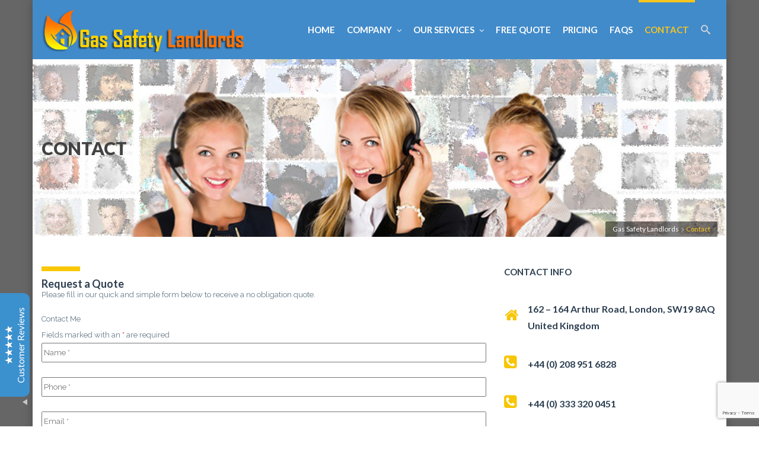

--- FILE ---
content_type: text/html; charset=UTF-8
request_url: https://www.gassafetylandlords.co.uk/contact/
body_size: 19253
content:
	<!DOCTYPE html>
<html lang="en-GB">
	<head>
		<meta charset="UTF-8">
				<meta name="viewport" content="width=device-width, initial-scale=1">
		<link rel="profile" href="http://gmpg.org/xfn/11">
		<link rel="pingback" href="https://www.gassafetylandlords.co.uk/xmlrpc.php">
				<meta name='robots' content='index, follow, max-image-preview:large, max-snippet:-1, max-video-preview:-1' />
	<style>img:is([sizes="auto" i], [sizes^="auto," i]) { contain-intrinsic-size: 3000px 1500px }</style>
	
	<!-- This site is optimized with the Yoast SEO plugin v19.6.1 - https://yoast.com/wordpress/plugins/seo/ -->
	<title>Contact - Gas Safety Landlords</title>
	<meta name="description" content="Gas Safety landlords certificates (CP12’s) must be carried out by an engineer that is Gas safe Registered. The engineer must be qualified to work on specific gas appliances and gas heating systems." />
	<link rel="canonical" href="https://www.gassafetylandlords.co.uk/contact/" />
	<meta property="og:locale" content="en_GB" />
	<meta property="og:type" content="article" />
	<meta property="og:title" content="Contact - Gas Safety Landlords" />
	<meta property="og:description" content="Gas Safety landlords certificates (CP12’s) must be carried out by an engineer that is Gas safe Registered. The engineer must be qualified to work on specific gas appliances and gas heating systems." />
	<meta property="og:url" content="https://www.gassafetylandlords.co.uk/contact/" />
	<meta property="og:site_name" content="Gas Safety Landlords" />
	<meta property="article:modified_time" content="2019-08-01T08:12:51+00:00" />
	<meta name="twitter:card" content="summary_large_image" />
	<meta name="twitter:label1" content="Estimated reading time" />
	<meta name="twitter:data1" content="1 minute" />
	<script type="application/ld+json" class="yoast-schema-graph">{"@context":"https://schema.org","@graph":[{"@type":"WebPage","@id":"https://www.gassafetylandlords.co.uk/contact/","url":"https://www.gassafetylandlords.co.uk/contact/","name":"Contact - Gas Safety Landlords","isPartOf":{"@id":"https://www.gassafetylandlords.co.uk/#website"},"datePublished":"2015-11-23T13:28:31+00:00","dateModified":"2019-08-01T08:12:51+00:00","description":"Gas Safety landlords certificates (CP12’s) must be carried out by an engineer that is Gas safe Registered. The engineer must be qualified to work on specific gas appliances and gas heating systems.","breadcrumb":{"@id":"https://www.gassafetylandlords.co.uk/contact/#breadcrumb"},"inLanguage":"en-GB","potentialAction":[{"@type":"ReadAction","target":["https://www.gassafetylandlords.co.uk/contact/"]}]},{"@type":"BreadcrumbList","@id":"https://www.gassafetylandlords.co.uk/contact/#breadcrumb","itemListElement":[{"@type":"ListItem","position":1,"name":"Home","item":"https://www.gassafetylandlords.co.uk/"},{"@type":"ListItem","position":2,"name":"Contact"}]},{"@type":"WebSite","@id":"https://www.gassafetylandlords.co.uk/#website","url":"https://www.gassafetylandlords.co.uk/","name":"Gas Safety Landlords","description":"","potentialAction":[{"@type":"SearchAction","target":{"@type":"EntryPoint","urlTemplate":"https://www.gassafetylandlords.co.uk/?s={search_term_string}"},"query-input":"required name=search_term_string"}],"inLanguage":"en-GB"}]}</script>
	<!-- / Yoast SEO plugin. -->


<link rel='dns-prefetch' href='//cdn.jsdelivr.net' />
<link rel='dns-prefetch' href='//fonts.googleapis.com' />
<link rel='dns-prefetch' href='//www.googletagmanager.com' />
<link rel="alternate" type="application/rss+xml" title="Gas Safety Landlords &raquo; Feed" href="https://www.gassafetylandlords.co.uk/feed/" />
<link rel="alternate" type="application/rss+xml" title="Gas Safety Landlords &raquo; Comments Feed" href="https://www.gassafetylandlords.co.uk/comments/feed/" />
<link rel="alternate" type="application/rss+xml" title="Gas Safety Landlords &raquo; Contact Comments Feed" href="https://www.gassafetylandlords.co.uk/contact/feed/" />
<script type="text/javascript">
/* <![CDATA[ */
window._wpemojiSettings = {"baseUrl":"https:\/\/s.w.org\/images\/core\/emoji\/16.0.1\/72x72\/","ext":".png","svgUrl":"https:\/\/s.w.org\/images\/core\/emoji\/16.0.1\/svg\/","svgExt":".svg","source":{"concatemoji":"https:\/\/www.gassafetylandlords.co.uk\/wp-includes\/js\/wp-emoji-release.min.js?ver=6.8.3"}};
/*! This file is auto-generated */
!function(s,n){var o,i,e;function c(e){try{var t={supportTests:e,timestamp:(new Date).valueOf()};sessionStorage.setItem(o,JSON.stringify(t))}catch(e){}}function p(e,t,n){e.clearRect(0,0,e.canvas.width,e.canvas.height),e.fillText(t,0,0);var t=new Uint32Array(e.getImageData(0,0,e.canvas.width,e.canvas.height).data),a=(e.clearRect(0,0,e.canvas.width,e.canvas.height),e.fillText(n,0,0),new Uint32Array(e.getImageData(0,0,e.canvas.width,e.canvas.height).data));return t.every(function(e,t){return e===a[t]})}function u(e,t){e.clearRect(0,0,e.canvas.width,e.canvas.height),e.fillText(t,0,0);for(var n=e.getImageData(16,16,1,1),a=0;a<n.data.length;a++)if(0!==n.data[a])return!1;return!0}function f(e,t,n,a){switch(t){case"flag":return n(e,"\ud83c\udff3\ufe0f\u200d\u26a7\ufe0f","\ud83c\udff3\ufe0f\u200b\u26a7\ufe0f")?!1:!n(e,"\ud83c\udde8\ud83c\uddf6","\ud83c\udde8\u200b\ud83c\uddf6")&&!n(e,"\ud83c\udff4\udb40\udc67\udb40\udc62\udb40\udc65\udb40\udc6e\udb40\udc67\udb40\udc7f","\ud83c\udff4\u200b\udb40\udc67\u200b\udb40\udc62\u200b\udb40\udc65\u200b\udb40\udc6e\u200b\udb40\udc67\u200b\udb40\udc7f");case"emoji":return!a(e,"\ud83e\udedf")}return!1}function g(e,t,n,a){var r="undefined"!=typeof WorkerGlobalScope&&self instanceof WorkerGlobalScope?new OffscreenCanvas(300,150):s.createElement("canvas"),o=r.getContext("2d",{willReadFrequently:!0}),i=(o.textBaseline="top",o.font="600 32px Arial",{});return e.forEach(function(e){i[e]=t(o,e,n,a)}),i}function t(e){var t=s.createElement("script");t.src=e,t.defer=!0,s.head.appendChild(t)}"undefined"!=typeof Promise&&(o="wpEmojiSettingsSupports",i=["flag","emoji"],n.supports={everything:!0,everythingExceptFlag:!0},e=new Promise(function(e){s.addEventListener("DOMContentLoaded",e,{once:!0})}),new Promise(function(t){var n=function(){try{var e=JSON.parse(sessionStorage.getItem(o));if("object"==typeof e&&"number"==typeof e.timestamp&&(new Date).valueOf()<e.timestamp+604800&&"object"==typeof e.supportTests)return e.supportTests}catch(e){}return null}();if(!n){if("undefined"!=typeof Worker&&"undefined"!=typeof OffscreenCanvas&&"undefined"!=typeof URL&&URL.createObjectURL&&"undefined"!=typeof Blob)try{var e="postMessage("+g.toString()+"("+[JSON.stringify(i),f.toString(),p.toString(),u.toString()].join(",")+"));",a=new Blob([e],{type:"text/javascript"}),r=new Worker(URL.createObjectURL(a),{name:"wpTestEmojiSupports"});return void(r.onmessage=function(e){c(n=e.data),r.terminate(),t(n)})}catch(e){}c(n=g(i,f,p,u))}t(n)}).then(function(e){for(var t in e)n.supports[t]=e[t],n.supports.everything=n.supports.everything&&n.supports[t],"flag"!==t&&(n.supports.everythingExceptFlag=n.supports.everythingExceptFlag&&n.supports[t]);n.supports.everythingExceptFlag=n.supports.everythingExceptFlag&&!n.supports.flag,n.DOMReady=!1,n.readyCallback=function(){n.DOMReady=!0}}).then(function(){return e}).then(function(){var e;n.supports.everything||(n.readyCallback(),(e=n.source||{}).concatemoji?t(e.concatemoji):e.wpemoji&&e.twemoji&&(t(e.twemoji),t(e.wpemoji)))}))}((window,document),window._wpemojiSettings);
/* ]]> */
</script>
<style id='wp-emoji-styles-inline-css' type='text/css'>

	img.wp-smiley, img.emoji {
		display: inline !important;
		border: none !important;
		box-shadow: none !important;
		height: 1em !important;
		width: 1em !important;
		margin: 0 0.07em !important;
		vertical-align: -0.1em !important;
		background: none !important;
		padding: 0 !important;
	}
</style>
<link rel='stylesheet' id='wp-block-library-css' href='https://www.gassafetylandlords.co.uk/wp-includes/css/dist/block-library/style.min.css?ver=6.8.3' type='text/css' media='all' />
<style id='classic-theme-styles-inline-css' type='text/css'>
/*! This file is auto-generated */
.wp-block-button__link{color:#fff;background-color:#32373c;border-radius:9999px;box-shadow:none;text-decoration:none;padding:calc(.667em + 2px) calc(1.333em + 2px);font-size:1.125em}.wp-block-file__button{background:#32373c;color:#fff;text-decoration:none}
</style>
<style id='global-styles-inline-css' type='text/css'>
:root{--wp--preset--aspect-ratio--square: 1;--wp--preset--aspect-ratio--4-3: 4/3;--wp--preset--aspect-ratio--3-4: 3/4;--wp--preset--aspect-ratio--3-2: 3/2;--wp--preset--aspect-ratio--2-3: 2/3;--wp--preset--aspect-ratio--16-9: 16/9;--wp--preset--aspect-ratio--9-16: 9/16;--wp--preset--color--black: #000000;--wp--preset--color--cyan-bluish-gray: #abb8c3;--wp--preset--color--white: #ffffff;--wp--preset--color--pale-pink: #f78da7;--wp--preset--color--vivid-red: #cf2e2e;--wp--preset--color--luminous-vivid-orange: #ff6900;--wp--preset--color--luminous-vivid-amber: #fcb900;--wp--preset--color--light-green-cyan: #7bdcb5;--wp--preset--color--vivid-green-cyan: #00d084;--wp--preset--color--pale-cyan-blue: #8ed1fc;--wp--preset--color--vivid-cyan-blue: #0693e3;--wp--preset--color--vivid-purple: #9b51e0;--wp--preset--gradient--vivid-cyan-blue-to-vivid-purple: linear-gradient(135deg,rgba(6,147,227,1) 0%,rgb(155,81,224) 100%);--wp--preset--gradient--light-green-cyan-to-vivid-green-cyan: linear-gradient(135deg,rgb(122,220,180) 0%,rgb(0,208,130) 100%);--wp--preset--gradient--luminous-vivid-amber-to-luminous-vivid-orange: linear-gradient(135deg,rgba(252,185,0,1) 0%,rgba(255,105,0,1) 100%);--wp--preset--gradient--luminous-vivid-orange-to-vivid-red: linear-gradient(135deg,rgba(255,105,0,1) 0%,rgb(207,46,46) 100%);--wp--preset--gradient--very-light-gray-to-cyan-bluish-gray: linear-gradient(135deg,rgb(238,238,238) 0%,rgb(169,184,195) 100%);--wp--preset--gradient--cool-to-warm-spectrum: linear-gradient(135deg,rgb(74,234,220) 0%,rgb(151,120,209) 20%,rgb(207,42,186) 40%,rgb(238,44,130) 60%,rgb(251,105,98) 80%,rgb(254,248,76) 100%);--wp--preset--gradient--blush-light-purple: linear-gradient(135deg,rgb(255,206,236) 0%,rgb(152,150,240) 100%);--wp--preset--gradient--blush-bordeaux: linear-gradient(135deg,rgb(254,205,165) 0%,rgb(254,45,45) 50%,rgb(107,0,62) 100%);--wp--preset--gradient--luminous-dusk: linear-gradient(135deg,rgb(255,203,112) 0%,rgb(199,81,192) 50%,rgb(65,88,208) 100%);--wp--preset--gradient--pale-ocean: linear-gradient(135deg,rgb(255,245,203) 0%,rgb(182,227,212) 50%,rgb(51,167,181) 100%);--wp--preset--gradient--electric-grass: linear-gradient(135deg,rgb(202,248,128) 0%,rgb(113,206,126) 100%);--wp--preset--gradient--midnight: linear-gradient(135deg,rgb(2,3,129) 0%,rgb(40,116,252) 100%);--wp--preset--font-size--small: 13px;--wp--preset--font-size--medium: 20px;--wp--preset--font-size--large: 36px;--wp--preset--font-size--x-large: 42px;--wp--preset--spacing--20: 0.44rem;--wp--preset--spacing--30: 0.67rem;--wp--preset--spacing--40: 1rem;--wp--preset--spacing--50: 1.5rem;--wp--preset--spacing--60: 2.25rem;--wp--preset--spacing--70: 3.38rem;--wp--preset--spacing--80: 5.06rem;--wp--preset--shadow--natural: 6px 6px 9px rgba(0, 0, 0, 0.2);--wp--preset--shadow--deep: 12px 12px 50px rgba(0, 0, 0, 0.4);--wp--preset--shadow--sharp: 6px 6px 0px rgba(0, 0, 0, 0.2);--wp--preset--shadow--outlined: 6px 6px 0px -3px rgba(255, 255, 255, 1), 6px 6px rgba(0, 0, 0, 1);--wp--preset--shadow--crisp: 6px 6px 0px rgba(0, 0, 0, 1);}:where(.is-layout-flex){gap: 0.5em;}:where(.is-layout-grid){gap: 0.5em;}body .is-layout-flex{display: flex;}.is-layout-flex{flex-wrap: wrap;align-items: center;}.is-layout-flex > :is(*, div){margin: 0;}body .is-layout-grid{display: grid;}.is-layout-grid > :is(*, div){margin: 0;}:where(.wp-block-columns.is-layout-flex){gap: 2em;}:where(.wp-block-columns.is-layout-grid){gap: 2em;}:where(.wp-block-post-template.is-layout-flex){gap: 1.25em;}:where(.wp-block-post-template.is-layout-grid){gap: 1.25em;}.has-black-color{color: var(--wp--preset--color--black) !important;}.has-cyan-bluish-gray-color{color: var(--wp--preset--color--cyan-bluish-gray) !important;}.has-white-color{color: var(--wp--preset--color--white) !important;}.has-pale-pink-color{color: var(--wp--preset--color--pale-pink) !important;}.has-vivid-red-color{color: var(--wp--preset--color--vivid-red) !important;}.has-luminous-vivid-orange-color{color: var(--wp--preset--color--luminous-vivid-orange) !important;}.has-luminous-vivid-amber-color{color: var(--wp--preset--color--luminous-vivid-amber) !important;}.has-light-green-cyan-color{color: var(--wp--preset--color--light-green-cyan) !important;}.has-vivid-green-cyan-color{color: var(--wp--preset--color--vivid-green-cyan) !important;}.has-pale-cyan-blue-color{color: var(--wp--preset--color--pale-cyan-blue) !important;}.has-vivid-cyan-blue-color{color: var(--wp--preset--color--vivid-cyan-blue) !important;}.has-vivid-purple-color{color: var(--wp--preset--color--vivid-purple) !important;}.has-black-background-color{background-color: var(--wp--preset--color--black) !important;}.has-cyan-bluish-gray-background-color{background-color: var(--wp--preset--color--cyan-bluish-gray) !important;}.has-white-background-color{background-color: var(--wp--preset--color--white) !important;}.has-pale-pink-background-color{background-color: var(--wp--preset--color--pale-pink) !important;}.has-vivid-red-background-color{background-color: var(--wp--preset--color--vivid-red) !important;}.has-luminous-vivid-orange-background-color{background-color: var(--wp--preset--color--luminous-vivid-orange) !important;}.has-luminous-vivid-amber-background-color{background-color: var(--wp--preset--color--luminous-vivid-amber) !important;}.has-light-green-cyan-background-color{background-color: var(--wp--preset--color--light-green-cyan) !important;}.has-vivid-green-cyan-background-color{background-color: var(--wp--preset--color--vivid-green-cyan) !important;}.has-pale-cyan-blue-background-color{background-color: var(--wp--preset--color--pale-cyan-blue) !important;}.has-vivid-cyan-blue-background-color{background-color: var(--wp--preset--color--vivid-cyan-blue) !important;}.has-vivid-purple-background-color{background-color: var(--wp--preset--color--vivid-purple) !important;}.has-black-border-color{border-color: var(--wp--preset--color--black) !important;}.has-cyan-bluish-gray-border-color{border-color: var(--wp--preset--color--cyan-bluish-gray) !important;}.has-white-border-color{border-color: var(--wp--preset--color--white) !important;}.has-pale-pink-border-color{border-color: var(--wp--preset--color--pale-pink) !important;}.has-vivid-red-border-color{border-color: var(--wp--preset--color--vivid-red) !important;}.has-luminous-vivid-orange-border-color{border-color: var(--wp--preset--color--luminous-vivid-orange) !important;}.has-luminous-vivid-amber-border-color{border-color: var(--wp--preset--color--luminous-vivid-amber) !important;}.has-light-green-cyan-border-color{border-color: var(--wp--preset--color--light-green-cyan) !important;}.has-vivid-green-cyan-border-color{border-color: var(--wp--preset--color--vivid-green-cyan) !important;}.has-pale-cyan-blue-border-color{border-color: var(--wp--preset--color--pale-cyan-blue) !important;}.has-vivid-cyan-blue-border-color{border-color: var(--wp--preset--color--vivid-cyan-blue) !important;}.has-vivid-purple-border-color{border-color: var(--wp--preset--color--vivid-purple) !important;}.has-vivid-cyan-blue-to-vivid-purple-gradient-background{background: var(--wp--preset--gradient--vivid-cyan-blue-to-vivid-purple) !important;}.has-light-green-cyan-to-vivid-green-cyan-gradient-background{background: var(--wp--preset--gradient--light-green-cyan-to-vivid-green-cyan) !important;}.has-luminous-vivid-amber-to-luminous-vivid-orange-gradient-background{background: var(--wp--preset--gradient--luminous-vivid-amber-to-luminous-vivid-orange) !important;}.has-luminous-vivid-orange-to-vivid-red-gradient-background{background: var(--wp--preset--gradient--luminous-vivid-orange-to-vivid-red) !important;}.has-very-light-gray-to-cyan-bluish-gray-gradient-background{background: var(--wp--preset--gradient--very-light-gray-to-cyan-bluish-gray) !important;}.has-cool-to-warm-spectrum-gradient-background{background: var(--wp--preset--gradient--cool-to-warm-spectrum) !important;}.has-blush-light-purple-gradient-background{background: var(--wp--preset--gradient--blush-light-purple) !important;}.has-blush-bordeaux-gradient-background{background: var(--wp--preset--gradient--blush-bordeaux) !important;}.has-luminous-dusk-gradient-background{background: var(--wp--preset--gradient--luminous-dusk) !important;}.has-pale-ocean-gradient-background{background: var(--wp--preset--gradient--pale-ocean) !important;}.has-electric-grass-gradient-background{background: var(--wp--preset--gradient--electric-grass) !important;}.has-midnight-gradient-background{background: var(--wp--preset--gradient--midnight) !important;}.has-small-font-size{font-size: var(--wp--preset--font-size--small) !important;}.has-medium-font-size{font-size: var(--wp--preset--font-size--medium) !important;}.has-large-font-size{font-size: var(--wp--preset--font-size--large) !important;}.has-x-large-font-size{font-size: var(--wp--preset--font-size--x-large) !important;}
:where(.wp-block-post-template.is-layout-flex){gap: 1.25em;}:where(.wp-block-post-template.is-layout-grid){gap: 1.25em;}
:where(.wp-block-columns.is-layout-flex){gap: 2em;}:where(.wp-block-columns.is-layout-grid){gap: 2em;}
:root :where(.wp-block-pullquote){font-size: 1.5em;line-height: 1.6;}
</style>
<link rel='stylesheet' id='ReviewTestimonialPopup-css' href='https://www.gassafetylandlords.co.uk/wp-content/plugins/floating-reviews-and-testimonials/css/styles.css?ver=1.6' type='text/css' media='all' />
<link rel='stylesheet' id='rs-plugin-settings-css' href='https://www.gassafetylandlords.co.uk/wp-content/plugins/revslider/public/assets/css/settings.css?ver=5.4.8' type='text/css' media='all' />
<style id='rs-plugin-settings-inline-css' type='text/css'>
#rs-demo-id {}
</style>
<link rel='stylesheet' id='webuild-royalslider-css' href='https://www.gassafetylandlords.co.uk/wp-content/themes/webuild/css/vendor/royalslider.css?ver=6.8.3' type='text/css' media='all' />
<link rel='stylesheet' id='webuild-reset-css' href='https://www.gassafetylandlords.co.uk/wp-content/themes/webuild/style.css?ver=6.8.3' type='text/css' media='all' />
<link rel='stylesheet' id='webuild-bootstrap-css' href='https://www.gassafetylandlords.co.uk/wp-content/themes/webuild/css/vendor/bootstrap.css?ver=6.8.3' type='text/css' media='all' />
<link rel='stylesheet' id='webuild-pro-font-awesome-css' href='https://www.gassafetylandlords.co.uk/wp-content/themes/webuild/css/vendor/font-awesome.css?ver=6.8.3' type='text/css' media='all' />
<link rel='stylesheet' id='webuild-pro-framework-css' href='https://www.gassafetylandlords.co.uk/wp-content/themes/webuild/pro-framework/assets/css/pro-framework.css?ver=1.0.0' type='text/css' media='all' />
<link rel='stylesheet' id='webuild-pro-fancybox-css' href='https://www.gassafetylandlords.co.uk/wp-content/themes/webuild/css/vendor/fancybox.css' type='text/css' media='all' />
<link rel='stylesheet' id='webuild-shortcodes-css' href='https://www.gassafetylandlords.co.uk/wp-content/themes/webuild/css/vendor/shortcodes.css?ver=6.8.3' type='text/css' media='all' />
<link rel='stylesheet' id='webuild-slick-css' href='//cdn.jsdelivr.net/jquery.slick/1.5.6/slick.css?ver=6.8.3' type='text/css' media='all' />
<link rel='stylesheet' id='webuild-icomoon-css' href='https://www.gassafetylandlords.co.uk/wp-content/themes/webuild/css/vendor/icomoon.css?ver=6.8.3' type='text/css' media='all' />
<link rel='stylesheet' id='webuild-main-style-css' href='https://www.gassafetylandlords.co.uk/wp-content/themes/webuild/css/style.css?ver=6.8.3' type='text/css' media='all' />
<style id='webuild-main-style-inline-css' type='text/css'>
.transparent-theme-form input[type="text"]:focus, .transparent-theme-form input[type="email"]:focus, .transparent-theme-form textarea:focus,.transparent-theme-form select:focus{border-color:#f7c51e
</style>
<link rel='stylesheet' id='webuild-responsive-css' href='https://www.gassafetylandlords.co.uk/wp-content/themes/webuild/css/responsive.css?ver=6.8.3' type='text/css' media='all' />
<link rel='stylesheet' id='webuild-dynamic-css' href='https://www.gassafetylandlords.co.uk/wp-content/themes/webuild/css/dynamic.css?ver=6.8.3' type='text/css' media='all' />
<style id='akismet-widget-style-inline-css' type='text/css'>

			.a-stats {
				--akismet-color-mid-green: #357b49;
				--akismet-color-white: #fff;
				--akismet-color-light-grey: #f6f7f7;

				max-width: 350px;
				width: auto;
			}

			.a-stats * {
				all: unset;
				box-sizing: border-box;
			}

			.a-stats strong {
				font-weight: 600;
			}

			.a-stats a.a-stats__link,
			.a-stats a.a-stats__link:visited,
			.a-stats a.a-stats__link:active {
				background: var(--akismet-color-mid-green);
				border: none;
				box-shadow: none;
				border-radius: 8px;
				color: var(--akismet-color-white);
				cursor: pointer;
				display: block;
				font-family: -apple-system, BlinkMacSystemFont, 'Segoe UI', 'Roboto', 'Oxygen-Sans', 'Ubuntu', 'Cantarell', 'Helvetica Neue', sans-serif;
				font-weight: 500;
				padding: 12px;
				text-align: center;
				text-decoration: none;
				transition: all 0.2s ease;
			}

			/* Extra specificity to deal with TwentyTwentyOne focus style */
			.widget .a-stats a.a-stats__link:focus {
				background: var(--akismet-color-mid-green);
				color: var(--akismet-color-white);
				text-decoration: none;
			}

			.a-stats a.a-stats__link:hover {
				filter: brightness(110%);
				box-shadow: 0 4px 12px rgba(0, 0, 0, 0.06), 0 0 2px rgba(0, 0, 0, 0.16);
			}

			.a-stats .count {
				color: var(--akismet-color-white);
				display: block;
				font-size: 1.5em;
				line-height: 1.4;
				padding: 0 13px;
				white-space: nowrap;
			}
		
</style>
<link rel='stylesheet' id='js_composer_front-css' href='https://www.gassafetylandlords.co.uk/wp-content/plugins/js_composer/assets/css/js_composer.min.css?ver=5.5.5' type='text/css' media='all' />
<link rel='stylesheet' id='fo_admin_css-css' href='https://www.gassafetylandlords.co.uk/wp-content/plugins/Ultimate_VC_Addons/assets/min-css/ultimate.min.css?ver=6.8.3' type='text/css' media='all' />
<link rel='stylesheet' id='bsf-Defaults-css' href='https://www.gassafetylandlords.co.uk/wp-content/uploads/smile_fonts/Defaults/Defaults.css?ver=6.8.3' type='text/css' media='all' />
<link rel='stylesheet' id='ultimate-google-fonts-css' href='https://fonts.googleapis.com/css?family=Lato:regular,700' type='text/css' media='all' />
<link rel='stylesheet' id='ultimate-style-css' href='https://www.gassafetylandlords.co.uk/wp-content/plugins/Ultimate_VC_Addons/assets/min-css/style.min.css?ver=3.16.26' type='text/css' media='all' />
<link rel='stylesheet' id='ultimate-headings-style-css' href='https://www.gassafetylandlords.co.uk/wp-content/plugins/Ultimate_VC_Addons/assets/min-css/headings.min.css?ver=3.16.26' type='text/css' media='all' />
<link rel='stylesheet' id='ultimate-animate-css' href='https://www.gassafetylandlords.co.uk/wp-content/plugins/Ultimate_VC_Addons/assets/min-css/animate.min.css?ver=3.16.26' type='text/css' media='all' />
<link rel='stylesheet' id='info-box-style-css' href='https://www.gassafetylandlords.co.uk/wp-content/plugins/Ultimate_VC_Addons/assets/min-css/info-box.min.css?ver=3.16.26' type='text/css' media='all' />
<link rel='stylesheet' id='redux-google-fonts-apro_options-css' href='https://fonts.googleapis.com/css?family=Lato%3A700%2C400%2C900%2C300%7CRoboto+Condensed%3A400%2C300%7CRaleway%3A100%2C200%2C300%2C400%2C500%2C600%2C700%2C800%2C900%7Clato%3A400%2C900&#038;subset=latin&#038;ver=6.8.3' type='text/css' media='all' />
<script type="text/javascript" src="https://www.gassafetylandlords.co.uk/wp-includes/js/jquery/jquery.min.js?ver=3.7.1" id="jquery-core-js"></script>
<script type="text/javascript" src="https://www.gassafetylandlords.co.uk/wp-includes/js/jquery/jquery-migrate.min.js?ver=3.4.1" id="jquery-migrate-js"></script>
<script type="text/javascript" src="https://www.gassafetylandlords.co.uk/wp-content/plugins/revslider/public/assets/js/jquery.themepunch.tools.min.js?ver=5.4.8" id="tp-tools-js"></script>
<script type="text/javascript" src="https://www.gassafetylandlords.co.uk/wp-content/plugins/revslider/public/assets/js/jquery.themepunch.revolution.min.js?ver=5.4.8" id="revmin-js"></script>
<script type="text/javascript" src="https://www.gassafetylandlords.co.uk/wp-content/themes/webuild/js/vendor/modernizr.custom.js?ver=1.0.0" id="webuild-modernizr-js"></script>
<script type="text/javascript" src="//cdn.jsdelivr.net/jquery.slick/1.5.6/slick.min.js?ver=1.0.0" id="webuild-slick-js"></script>
<script type="text/javascript" src="https://www.gassafetylandlords.co.uk/wp-content/plugins/Ultimate_VC_Addons/assets/min-js/ultimate.min.js?ver=6.8.3" id="fo_admin_js-js"></script>
<script type="text/javascript" src="https://www.gassafetylandlords.co.uk/wp-content/plugins/Ultimate_VC_Addons/assets/min-js/ultimate-params.min.js?ver=3.16.26" id="ultimate-vc-params-js"></script>
<script type="text/javascript" src="https://www.gassafetylandlords.co.uk/wp-content/plugins/Ultimate_VC_Addons/assets/min-js/custom.min.js?ver=3.16.26" id="ultimate-custom-js"></script>
<script type="text/javascript" src="https://www.gassafetylandlords.co.uk/wp-content/plugins/Ultimate_VC_Addons/assets/min-js/jquery-appear.min.js?ver=3.16.26" id="ultimate-appear-js"></script>
<script type="text/javascript" src="https://www.gassafetylandlords.co.uk/wp-content/plugins/Ultimate_VC_Addons/assets/min-js/headings.min.js?ver=3.16.26" id="ultimate-headings-script-js"></script>
<link rel="https://api.w.org/" href="https://www.gassafetylandlords.co.uk/wp-json/" /><link rel="alternate" title="JSON" type="application/json" href="https://www.gassafetylandlords.co.uk/wp-json/wp/v2/pages/3306" /><link rel="EditURI" type="application/rsd+xml" title="RSD" href="https://www.gassafetylandlords.co.uk/xmlrpc.php?rsd" />
<meta name="generator" content="WordPress 6.8.3" />
<link rel='shortlink' href='https://www.gassafetylandlords.co.uk/?p=3306' />
<link rel="alternate" title="oEmbed (JSON)" type="application/json+oembed" href="https://www.gassafetylandlords.co.uk/wp-json/oembed/1.0/embed?url=https%3A%2F%2Fwww.gassafetylandlords.co.uk%2Fcontact%2F" />
<link rel="alternate" title="oEmbed (XML)" type="text/xml+oembed" href="https://www.gassafetylandlords.co.uk/wp-json/oembed/1.0/embed?url=https%3A%2F%2Fwww.gassafetylandlords.co.uk%2Fcontact%2F&#038;format=xml" />
<meta name="generator" content="Site Kit by Google 1.147.0" />                                    <style type="text/css">.recentcomments a{display:inline !important;padding:0 !important;margin:0 !important;}</style><meta name="generator" content="Powered by WPBakery Page Builder - drag and drop page builder for WordPress."/>
<!--[if lte IE 9]><link rel="stylesheet" type="text/css" href="https://www.gassafetylandlords.co.uk/wp-content/plugins/js_composer/assets/css/vc_lte_ie9.min.css" media="screen"><![endif]--><meta name="generator" content="Powered by Slider Revolution 5.4.8 - responsive, Mobile-Friendly Slider Plugin for WordPress with comfortable drag and drop interface." />
<link rel="icon" href="https://www.gassafetylandlords.co.uk/wp-content/uploads/2018/11/cropped-gassafetylandlords-icons-32x32.png" sizes="32x32" />
<link rel="icon" href="https://www.gassafetylandlords.co.uk/wp-content/uploads/2018/11/cropped-gassafetylandlords-icons-192x192.png" sizes="192x192" />
<link rel="apple-touch-icon" href="https://www.gassafetylandlords.co.uk/wp-content/uploads/2018/11/cropped-gassafetylandlords-icons-180x180.png" />
<meta name="msapplication-TileImage" content="https://www.gassafetylandlords.co.uk/wp-content/uploads/2018/11/cropped-gassafetylandlords-icons-270x270.png" />
<script type="text/javascript">function setREVStartSize(e){									
						try{ e.c=jQuery(e.c);var i=jQuery(window).width(),t=9999,r=0,n=0,l=0,f=0,s=0,h=0;
							if(e.responsiveLevels&&(jQuery.each(e.responsiveLevels,function(e,f){f>i&&(t=r=f,l=e),i>f&&f>r&&(r=f,n=e)}),t>r&&(l=n)),f=e.gridheight[l]||e.gridheight[0]||e.gridheight,s=e.gridwidth[l]||e.gridwidth[0]||e.gridwidth,h=i/s,h=h>1?1:h,f=Math.round(h*f),"fullscreen"==e.sliderLayout){var u=(e.c.width(),jQuery(window).height());if(void 0!=e.fullScreenOffsetContainer){var c=e.fullScreenOffsetContainer.split(",");if (c) jQuery.each(c,function(e,i){u=jQuery(i).length>0?u-jQuery(i).outerHeight(!0):u}),e.fullScreenOffset.split("%").length>1&&void 0!=e.fullScreenOffset&&e.fullScreenOffset.length>0?u-=jQuery(window).height()*parseInt(e.fullScreenOffset,0)/100:void 0!=e.fullScreenOffset&&e.fullScreenOffset.length>0&&(u-=parseInt(e.fullScreenOffset,0))}f=u}else void 0!=e.minHeight&&f<e.minHeight&&(f=e.minHeight);e.c.closest(".rev_slider_wrapper").css({height:f})					
						}catch(d){console.log("Failure at Presize of Slider:"+d)}						
					};</script>
<style>#content-wrapper {margin-top:-100px !important;}</style><style type="text/css" data-type="vc_custom-css">.wpcf7-form input[type="submit"] {
    margin-top: 20px !important;
}

.aio-icon-box, .ult-new-ib, .wpb_column>.wpb_wrapper .aio-icon-component .aio-icon-box, .wpb_column>.wpb_wrapper .ult-new-ib {
    margin-bottom: 10px !important;
}</style><noscript><style type="text/css"> .wpb_animate_when_almost_visible { opacity: 1; }</style></noscript>		
        <meta name="google-site-verification" content="yKGbLnolREUAwHzNRSKJWbvVlZu4m9HfBX5yqberdxk" />

	</head>
<body class="wp-singular page-template-default page page-id-3306 wp-theme-webuild boxed sticky-header no-tablet-top-bar no-mobile-top-bar wpb-js-composer js-comp-ver-5.5.5 vc_responsive">

<div id="page" class="hfeed site">
	<div class="search-box">
		<a href="#" class="close-box fa fa-plus"></a>
		<div class="form-holder">
			<form method="get" action="https://www.gassafetylandlords.co.uk/">
				<input type="text" class="form-control" name="s" id="search-field" placeholder="Search ...">
				<input type="hidden" name="post_type" value="post"/>
			</form>
		</div>
	</div>
<header id="masthead" class=" site-header style-2 header-v1">
		<nav id="top-menu" class="navbar hidden-mobile">
		<div class="container">
			<div class="header-top">
				<div class="pull-left">
					<div class="logo"><a href="https://www.gassafetylandlords.co.uk/"><img src="https://www.gassafetylandlords.co.uk/wp-content/uploads/2018/11/gassafetylandlords-logo.png" alt="Gas Safety Landlords" class="normal" /><img style="width:544px;max-height:115px;height: auto !important" src="https://www.gassafetylandlords.co.uk/wp-content/uploads/2018/11/gassafetylandlords-logo.png" alt="Gas Safety Landlords" class="retina" /></a></div>				</div>
				<div class="pull-right v-align">
									</div>
									<div class="pull-right v-align">
						<span class="open-search sb-icon-search"></span>





					</div>
								<div class="pull-right">
					<div class="primary-menu">
						<div class="menu-class navbar-left">
							<ul id="menu-main-menu" class="main-navigation sf-menu nav navbar-nav menu"><li id="menu-item-3478" class="menu-item menu-item-type-post_type menu-item-object-page menu-item-home menu-item-3478 pro-depth-0"><a href="https://www.gassafetylandlords.co.uk/" class="pro-link with-hover pro-link-depth-0 pro-sticky-item">Home</a></li>
<li id="menu-item-3255" class="menu-item menu-item-type-custom menu-item-object-custom menu-item-has-children menu-item-3255 pro-depth-0"><a href="#" class="pro-link with-hover pro-link-depth-0 pro-sticky-item">Company<i class="dropdown-icon fa fa-angle-down"></i></a>
<ul class="dropdown-menu">
	<li id="menu-item-5035" class="menu-item menu-item-type-post_type menu-item-object-page menu-item-5035 pro-depth-1"><a href="https://www.gassafetylandlords.co.uk/about/" class="pro-link with-hover pro-link-depth-1">About Us</a></li>
	<li id="menu-item-5037" class="menu-item menu-item-type-post_type menu-item-object-page menu-item-5037 pro-depth-1"><a href="https://www.gassafetylandlords.co.uk/areas-we-cover/" class="pro-link with-hover pro-link-depth-1">Areas we Cover</a></li>
</ul>
</li>
<li id="menu-item-5110" class="menu-item menu-item-type-post_type menu-item-object-page menu-item-has-children menu-item-5110 pro-depth-0"><a href="https://www.gassafetylandlords.co.uk/our-services/" class="pro-link with-hover pro-link-depth-0 pro-sticky-item">Our Services<i class="dropdown-icon fa fa-angle-down"></i></a>
<ul class="dropdown-menu">
	<li id="menu-item-5111" class="menu-item menu-item-type-post_type menu-item-object-page menu-item-5111 pro-depth-1"><a href="https://www.gassafetylandlords.co.uk/gas-safety-certificates/" class="pro-link with-hover pro-link-depth-1">Gas Safety Certificates</a></li>
	<li id="menu-item-5113" class="menu-item menu-item-type-post_type menu-item-object-page menu-item-5113 pro-depth-1"><a href="https://www.gassafetylandlords.co.uk/gas-safety-certificates-landlords/" class="pro-link with-hover pro-link-depth-1">Gas Safety Certificates Landlords</a></li>
	<li id="menu-item-5114" class="menu-item menu-item-type-post_type menu-item-object-page menu-item-has-children menu-item-5114 pro-depth-1"><a href="https://www.gassafetylandlords.co.uk/gas-safety-checks/" class="pro-link with-hover pro-link-depth-1">Gas Safety Checks</a>
	<ul class="dropdown-menu">
		<li id="menu-item-5116" class="menu-item menu-item-type-post_type menu-item-object-page menu-item-5116 pro-depth-2"><a href="https://www.gassafetylandlords.co.uk/gas-safety-checks-for-a-gas-boiler/" class="pro-link with-hover pro-link-depth-2">For Gas Boiler</a></li>
		<li id="menu-item-5117" class="menu-item menu-item-type-post_type menu-item-object-page menu-item-5117 pro-depth-2"><a href="https://www.gassafetylandlords.co.uk/gas-safety-checks-for-a-gas-fire/" class="pro-link with-hover pro-link-depth-2">For Gas Fire</a></li>
		<li id="menu-item-5118" class="menu-item menu-item-type-post_type menu-item-object-page menu-item-5118 pro-depth-2"><a href="https://www.gassafetylandlords.co.uk/gas-safety-checks-for-a-gas-hob-gas-cooker/" class="pro-link with-hover pro-link-depth-2">For Gas Hob/ Cooker</a></li>
	</ul>
</li>
	<li id="menu-item-5115" class="menu-item menu-item-type-post_type menu-item-object-page menu-item-5115 pro-depth-1"><a href="https://www.gassafetylandlords.co.uk/gas-safety-tenants/" class="pro-link with-hover pro-link-depth-1">Gas Safety Tenants</a></li>
</ul>
</li>
<li id="menu-item-5305" class="menu-item menu-item-type-post_type menu-item-object-page menu-item-5305 pro-depth-0"><a href="https://www.gassafetylandlords.co.uk/request-a-quote/" class="pro-link with-hover pro-link-depth-0 pro-sticky-item">Free Quote</a></li>
<li id="menu-item-5109" class="menu-item menu-item-type-post_type menu-item-object-page menu-item-5109 pro-depth-0"><a href="https://www.gassafetylandlords.co.uk/pricing/" class="pro-link with-hover pro-link-depth-0 pro-sticky-item">Pricing</a></li>
<li id="menu-item-1226" class="menu-item menu-item-type-post_type menu-item-object-page menu-item-1226 pro-depth-0"><a href="https://www.gassafetylandlords.co.uk/faq/" class="pro-link with-hover pro-link-depth-0 pro-sticky-item">FAQs</a></li>
<li id="menu-item-5034" class="menu-item menu-item-type-post_type menu-item-object-page current-menu-item page_item page-item-3306 current_page_item menu-item-5034 pro-depth-0"><a href="https://www.gassafetylandlords.co.uk/contact/" class="pro-link with-hover pro-link-depth-0 pro-sticky-item">Contact</a></li>
</ul>						</div>
					</div>
				</div>
			</div>
		</div>
	</nav>
</header>
<!-- #masthead --><nav class="navbar mobile-menu-cont hidden-desktop">
	<div class="mobile-header-top">
		<div class="pull-left">
			<div class="logo"><a href="https://www.gassafetylandlords.co.uk/"><img src="https://www.gassafetylandlords.co.uk/wp-content/uploads/2018/11/gassafetylandlords-logo.png" alt="Gas Safety Landlords" class="normal" /><img style="width:544px;max-height:115px;height: auto !important" src="https://www.gassafetylandlords.co.uk/wp-content/uploads/2018/11/gassafetylandlords-logo.png" alt="Gas Safety Landlords" class="retina" /></a></div>		</div>
		<div class="pull-right compact-triggers-container"><a href="javascript:void(0)"
		                                                      class="menu-compact-btn-toggle menu-open"
		                                                      id="accordion-menu-toggle-open"><i class="fa fa-bars"></i></a>
			<a href="javascript:void(0)" class="menu-compact-btn-toggle menu-close" id="accordion-menu-toggle-close"><i
					class="fa fa-times"></i></a></div>
		<div class="clearfix"></div>
		<div class="primary-menu">
			<div id="mobile-menu"
			     class="navbar-left  accordion-menu">
				<ul id="menu-main-menu-1" class="menu"><li class="menu-item menu-item-type-post_type menu-item-object-page menu-item-home menu-item-3478"><a href="https://www.gassafetylandlords.co.uk/">Home</a></li>
<li class="menu-item menu-item-type-custom menu-item-object-custom menu-item-has-children menu-item-3255 has-children has-link"><a href="#">Company</a><i class="drop"></i>
<ul class="sub-menu">
	<li class="menu-item menu-item-type-post_type menu-item-object-page menu-item-5035"><a href="https://www.gassafetylandlords.co.uk/about/">About Us</a></li>
	<li class="menu-item menu-item-type-post_type menu-item-object-page menu-item-5037"><a href="https://www.gassafetylandlords.co.uk/areas-we-cover/">Areas we Cover</a></li>
</ul>
</li>
<li class="menu-item menu-item-type-post_type menu-item-object-page menu-item-has-children menu-item-5110 has-children has-link"><a href="https://www.gassafetylandlords.co.uk/our-services/">Our Services</a><i class="drop"></i>
<ul class="sub-menu">
	<li class="menu-item menu-item-type-post_type menu-item-object-page menu-item-5111"><a href="https://www.gassafetylandlords.co.uk/gas-safety-certificates/">Gas Safety Certificates</a></li>
	<li class="menu-item menu-item-type-post_type menu-item-object-page menu-item-5113"><a href="https://www.gassafetylandlords.co.uk/gas-safety-certificates-landlords/">Gas Safety Certificates Landlords</a></li>
	<li class="menu-item menu-item-type-post_type menu-item-object-page menu-item-has-children menu-item-5114 has-children has-link"><a href="https://www.gassafetylandlords.co.uk/gas-safety-checks/">Gas Safety Checks</a><i class="drop"></i>
	<ul class="sub-menu">
		<li class="menu-item menu-item-type-post_type menu-item-object-page menu-item-5116"><a href="https://www.gassafetylandlords.co.uk/gas-safety-checks-for-a-gas-boiler/">For Gas Boiler</a></li>
		<li class="menu-item menu-item-type-post_type menu-item-object-page menu-item-5117"><a href="https://www.gassafetylandlords.co.uk/gas-safety-checks-for-a-gas-fire/">For Gas Fire</a></li>
		<li class="menu-item menu-item-type-post_type menu-item-object-page menu-item-5118"><a href="https://www.gassafetylandlords.co.uk/gas-safety-checks-for-a-gas-hob-gas-cooker/">For Gas Hob/ Cooker</a></li>
	</ul>
</li>
	<li class="menu-item menu-item-type-post_type menu-item-object-page menu-item-5115"><a href="https://www.gassafetylandlords.co.uk/gas-safety-tenants/">Gas Safety Tenants</a></li>
</ul>
</li>
<li class="menu-item menu-item-type-post_type menu-item-object-page menu-item-5305"><a href="https://www.gassafetylandlords.co.uk/request-a-quote/">Free Quote</a></li>
<li class="menu-item menu-item-type-post_type menu-item-object-page menu-item-5109"><a href="https://www.gassafetylandlords.co.uk/pricing/">Pricing</a></li>
<li class="menu-item menu-item-type-post_type menu-item-object-page menu-item-1226"><a href="https://www.gassafetylandlords.co.uk/faq/">FAQs</a></li>
<li class="menu-item menu-item-type-post_type menu-item-object-page current-menu-item page_item page-item-3306 current_page_item menu-item-5034"><a href="https://www.gassafetylandlords.co.uk/contact/">Contact</a></li>
</ul>				<div class="clearfix"></div>
				<div class="mobile-search">
	<form id="searchform" class="search" method="get" action="https://www.gassafetylandlords.co.uk/">
		<input type="text" name="s" placeholder="Search">
		<button type="submit" class="fa fa-search"></button>
	</form>
</div>

			</div>
		</div>
	</div>
</nav>
<div id="header-sticky" class="sticky-header style-2 header-v1 hidden-mobile">
	<nav class="navbar">
		<div class="container">
			<div class="header-top">
				<div class="pull-left">
					<div class="logo"><a href="https://www.gassafetylandlords.co.uk/"><img src="https://www.gassafetylandlords.co.uk/wp-content/uploads/2018/11/gassafetylandlords-logo.png" alt="Gas Safety Landlords" class="normal" /><img style="width:544px;max-height:115px;height: auto !important" src="https://www.gassafetylandlords.co.uk/wp-content/uploads/2018/11/gassafetylandlords-logo.png" alt="Gas Safety Landlords" class="retina" /></a></div>				</div>
				<div class="pull-right v-align">
									</div>
									<div class="pull-right v-align">
						<span class="open-search sb-icon-search"></span>





					</div>
								<div class="pull-right">
					<div class="primary-menu">
						<div class="menu-class navbar-nav navbar-left">
							<ul id="menu-main-menu-2" class="main-navigation sf-menu nav navbar-nav menu"><li class="menu-item menu-item-type-post_type menu-item-object-page menu-item-home menu-item-3478 pro-depth-0"><a href="https://www.gassafetylandlords.co.uk/" class="pro-link with-hover pro-link-depth-0 pro-sticky-item">Home</a></li>
<li class="menu-item menu-item-type-custom menu-item-object-custom menu-item-has-children menu-item-3255 pro-depth-0"><a href="#" class="pro-link with-hover pro-link-depth-0 pro-sticky-item">Company<i class="dropdown-icon fa fa-angle-down"></i></a>
<ul class="dropdown-menu">
	<li class="menu-item menu-item-type-post_type menu-item-object-page menu-item-5035 pro-depth-1"><a href="https://www.gassafetylandlords.co.uk/about/" class="pro-link with-hover pro-link-depth-1">About Us</a></li>
	<li class="menu-item menu-item-type-post_type menu-item-object-page menu-item-5037 pro-depth-1"><a href="https://www.gassafetylandlords.co.uk/areas-we-cover/" class="pro-link with-hover pro-link-depth-1">Areas we Cover</a></li>
</ul>
</li>
<li class="menu-item menu-item-type-post_type menu-item-object-page menu-item-has-children menu-item-5110 pro-depth-0"><a href="https://www.gassafetylandlords.co.uk/our-services/" class="pro-link with-hover pro-link-depth-0 pro-sticky-item">Our Services<i class="dropdown-icon fa fa-angle-down"></i></a>
<ul class="dropdown-menu">
	<li class="menu-item menu-item-type-post_type menu-item-object-page menu-item-5111 pro-depth-1"><a href="https://www.gassafetylandlords.co.uk/gas-safety-certificates/" class="pro-link with-hover pro-link-depth-1">Gas Safety Certificates</a></li>
	<li class="menu-item menu-item-type-post_type menu-item-object-page menu-item-5113 pro-depth-1"><a href="https://www.gassafetylandlords.co.uk/gas-safety-certificates-landlords/" class="pro-link with-hover pro-link-depth-1">Gas Safety Certificates Landlords</a></li>
	<li class="menu-item menu-item-type-post_type menu-item-object-page menu-item-has-children menu-item-5114 pro-depth-1"><a href="https://www.gassafetylandlords.co.uk/gas-safety-checks/" class="pro-link with-hover pro-link-depth-1">Gas Safety Checks</a>
	<ul class="dropdown-menu">
		<li class="menu-item menu-item-type-post_type menu-item-object-page menu-item-5116 pro-depth-2"><a href="https://www.gassafetylandlords.co.uk/gas-safety-checks-for-a-gas-boiler/" class="pro-link with-hover pro-link-depth-2">For Gas Boiler</a></li>
		<li class="menu-item menu-item-type-post_type menu-item-object-page menu-item-5117 pro-depth-2"><a href="https://www.gassafetylandlords.co.uk/gas-safety-checks-for-a-gas-fire/" class="pro-link with-hover pro-link-depth-2">For Gas Fire</a></li>
		<li class="menu-item menu-item-type-post_type menu-item-object-page menu-item-5118 pro-depth-2"><a href="https://www.gassafetylandlords.co.uk/gas-safety-checks-for-a-gas-hob-gas-cooker/" class="pro-link with-hover pro-link-depth-2">For Gas Hob/ Cooker</a></li>
	</ul>
</li>
	<li class="menu-item menu-item-type-post_type menu-item-object-page menu-item-5115 pro-depth-1"><a href="https://www.gassafetylandlords.co.uk/gas-safety-tenants/" class="pro-link with-hover pro-link-depth-1">Gas Safety Tenants</a></li>
</ul>
</li>
<li class="menu-item menu-item-type-post_type menu-item-object-page menu-item-5305 pro-depth-0"><a href="https://www.gassafetylandlords.co.uk/request-a-quote/" class="pro-link with-hover pro-link-depth-0 pro-sticky-item">Free Quote</a></li>
<li class="menu-item menu-item-type-post_type menu-item-object-page menu-item-5109 pro-depth-0"><a href="https://www.gassafetylandlords.co.uk/pricing/" class="pro-link with-hover pro-link-depth-0 pro-sticky-item">Pricing</a></li>
<li class="menu-item menu-item-type-post_type menu-item-object-page menu-item-1226 pro-depth-0"><a href="https://www.gassafetylandlords.co.uk/faq/" class="pro-link with-hover pro-link-depth-0 pro-sticky-item">FAQs</a></li>
<li class="menu-item menu-item-type-post_type menu-item-object-page current-menu-item page_item page-item-3306 current_page_item menu-item-5034 pro-depth-0"><a href="https://www.gassafetylandlords.co.uk/contact/" class="pro-link with-hover pro-link-depth-0 pro-sticky-item">Contact</a></li>
</ul>						</div>
					</div>
				</div>
			</div>
		</div>
	</nav>
</div>	<div id="content-wrapper" class="site-content">
	<div class="page-title-cont container-fluid" data-effect="parallax">
		<div class="row">
			<div class="page-header">
				<div class="background-image" style="background-color:#2e3841;background-repeat:repeat;background-size:cover;background-position:center top;background-image:url('https://www.gassafetylandlords.co.uk/wp-content/uploads/2018/11/call-center-2537390_12804.jpg');" ></div>				<div class="overlay"></div>
				<div class="container">
					<div class="row">
						<div class="col-xs-12 col-md-12 display-table">
							<div class="title-wrapper fadeIn">
																	<h1>
										Contact									</h1>
								
															</div>
															<div class="pro-breadcrumb hidden-mobile">
									<div class="pro-inner">
										<!-- Breadcrumb NavXT 7.4.1 -->
<span property="itemListElement" typeof="ListItem"><a property="item" typeof="WebPage" title="Go to Gas Safety Landlords." href="https://www.gassafetylandlords.co.uk" class="home" ><span property="name">Gas Safety Landlords</span></a><meta property="position" content="1"></span> &gt; <span property="itemListElement" typeof="ListItem"><span property="name" class="post post-page current-item">Contact</span><meta property="url" content="https://www.gassafetylandlords.co.uk/contact/"><meta property="position" content="2"></span>									</div>
								</div>
													</div>
					</div>
				</div>
			</div>
		</div>
	</div>
	<div class="container cont-padding">
		<div class="row">
						<div class="col-md-12">
				<div class="page-content">
						<div class="vc_row wpb_row vc_row-fluid" ><div class="wpb_column vc_column_container vc_col-sm-8"><div class="vc_column-inner"><div class="wpb_wrapper"><div id="ultimate-heading-9078696c38ffda3d1" class="uvc-heading ult-adjust-bottom-margin ultimate-heading-9078696c38ffda3d1 uvc-2079 " data-hspacer="line_only"  data-halign="left" style="text-align:left"><div class="uvc-heading-spacer line_only" style="margin-bottom:10px;height:5px;"><span class="uvc-headings-line" style="border-style:solid;border-bottom-width:5px;border-color:#f9c705;width:65px;"></span></div><div class="uvc-main-heading ult-responsive"  data-ultimate-target='.uvc-heading.ultimate-heading-9078696c38ffda3d1 h2'  data-responsive-json-new='{"font-size":"desktop:18px;","line-height":""}' ><h2 style="font-family:&#039;Lato&#039;;font-weight:700;">Request a Quote</h2></div><div class="uvc-sub-heading ult-responsive"  data-ultimate-target='.uvc-heading.ultimate-heading-9078696c38ffda3d1 .uvc-sub-heading '  data-responsive-json-new='{"font-size":"","line-height":""}'  style="font-weight:normal;">Please fill in our quick and simple form below to receive a no obligation quote.</div></div><div class="ult-spacer spacer-696c38ffda42d" data-id="696c38ffda42d" data-height="20" data-height-mobile="5" data-height-tab="10" data-height-tab-portrait="10" data-height-mobile-landscape="5" style="clear:both;display:block;"></div><noscript class="ninja-forms-noscript-message">
	Notice: JavaScript is required for this content.</noscript>
<div id="nf-form-1-cont" class="nf-form-cont" aria-live="polite" aria-labelledby="nf-form-title-1" aria-describedby="nf-form-errors-1" role="form">

    <div class="nf-loading-spinner"></div>

</div>
        <!-- That data is being printed as a workaround to page builders reordering the order of the scripts loaded-->
        <script>var formDisplay=1;var nfForms=nfForms||[];var form=[];form.id='1';form.settings={"objectType":"Form Setting","editActive":true,"title":"Contact Me","key":"","created_at":"2018-11-22 09:22:45","default_label_pos":"above","conditions":[],"show_title":"1","clear_complete":1,"hide_complete":1,"wrapper_class":"","element_class":"","add_submit":"1","logged_in":"","not_logged_in_msg":"","sub_limit_number":"","sub_limit_msg":"","calculations":[],"formContentData":["name","phone_1542878657452","email","zip_1542878676627","message","please_click_on_the_recaptcha_box_1542981470091","submit"],"container_styles_background-color":"","container_styles_border":"","container_styles_border-style":"","container_styles_border-color":"","container_styles_color":"","container_styles_height":"","container_styles_width":"","container_styles_font-size":"","container_styles_margin":"","container_styles_padding":"","container_styles_display":"","container_styles_float":"","container_styles_show_advanced_css":"0","container_styles_advanced":"","title_styles_background-color":"","title_styles_border":"","title_styles_border-style":"","title_styles_border-color":"","title_styles_color":"","title_styles_height":"","title_styles_width":"","title_styles_font-size":"","title_styles_margin":"","title_styles_padding":"","title_styles_display":"","title_styles_float":"","title_styles_show_advanced_css":"0","title_styles_advanced":"","row_styles_background-color":"","row_styles_border":"","row_styles_border-style":"","row_styles_border-color":"","row_styles_color":"","row_styles_height":"","row_styles_width":"","row_styles_font-size":"","row_styles_margin":"","row_styles_padding":"","row_styles_display":"","row_styles_show_advanced_css":"0","row_styles_advanced":"","row-odd_styles_background-color":"","row-odd_styles_border":"","row-odd_styles_border-style":"","row-odd_styles_border-color":"","row-odd_styles_color":"","row-odd_styles_height":"","row-odd_styles_width":"","row-odd_styles_font-size":"","row-odd_styles_margin":"","row-odd_styles_padding":"","row-odd_styles_display":"","row-odd_styles_show_advanced_css":"0","row-odd_styles_advanced":"","success-msg_styles_background-color":"","success-msg_styles_border":"","success-msg_styles_border-style":"","success-msg_styles_border-color":"","success-msg_styles_color":"","success-msg_styles_height":"","success-msg_styles_width":"","success-msg_styles_font-size":"","success-msg_styles_margin":"","success-msg_styles_padding":"","success-msg_styles_display":"","success-msg_styles_show_advanced_css":"0","success-msg_styles_advanced":"","error_msg_styles_background-color":"","error_msg_styles_border":"","error_msg_styles_border-style":"","error_msg_styles_border-color":"","error_msg_styles_color":"","error_msg_styles_height":"","error_msg_styles_width":"","error_msg_styles_font-size":"","error_msg_styles_margin":"","error_msg_styles_padding":"","error_msg_styles_display":"","error_msg_styles_show_advanced_css":"0","error_msg_styles_advanced":"","changeEmailErrorMsg":"Please enter a valid email address!","changeDateErrorMsg":"Please enter a valid date!","confirmFieldErrorMsg":"These fields must match!","fieldNumberNumMinError":"Number Min Error","fieldNumberNumMaxError":"Number Max Error","fieldNumberIncrementBy":"Please increment by ","formErrorsCorrectErrors":"Please correct errors before submitting this form.","validateRequiredField":"This is a required field.","honeypotHoneypotError":"Honeypot Error","fieldsMarkedRequired":"Fields marked with an <span class=\"ninja-forms-req-symbol\">*<\/span> are required","currency":"","unique_field_error":"A form with this value has already been submitted.","drawerDisabled":false,"ninjaForms":"Ninja Forms","fieldTextareaRTEInsertLink":"Insert Link","fieldTextareaRTEInsertMedia":"Insert Media","fieldTextareaRTESelectAFile":"Select a file","formHoneypot":"If you are a human seeing this field, please leave it empty.","fileUploadOldCodeFileUploadInProgress":"File Upload in Progress.","fileUploadOldCodeFileUpload":"FILE UPLOAD","currencySymbol":"&pound;","thousands_sep":",","decimal_point":".","siteLocale":"en_GB","dateFormat":"d\/m\/Y","startOfWeek":"1","of":"of","previousMonth":"Previous Month","nextMonth":"Next Month","months":["January","February","March","April","May","June","July","August","September","October","November","December"],"monthsShort":["Jan","Feb","Mar","Apr","May","Jun","Jul","Aug","Sep","Oct","Nov","Dec"],"weekdays":["Sunday","Monday","Tuesday","Wednesday","Thursday","Friday","Saturday"],"weekdaysShort":["Sun","Mon","Tue","Wed","Thu","Fri","Sat"],"weekdaysMin":["Su","Mo","Tu","We","Th","Fr","Sa"],"recaptchaConsentMissing":"reCaptcha validation couldn&#039;t load.","recaptchaMissingCookie":"reCaptcha v3 validation couldn&#039;t load the cookie needed to submit the form.","recaptchaConsentEvent":"Accept reCaptcha cookies before sending the form.","embed_form":"","currency_symbol":"","beforeForm":"","beforeFields":"","afterFields":"","afterForm":""};form.fields=[{"objectType":"Field","objectDomain":"fields","editActive":false,"order":1,"label":"Name","key":"name","type":"textbox","created_at":"2018-11-22 09:22:45","label_pos":"hidden","required":1,"placeholder":"Name *","default":"","wrapper_class":"","element_class":"","container_class":"","input_limit":"","input_limit_type":"characters","input_limit_msg":"Character(s) left","manual_key":"","disable_input":"","admin_label":"","help_text":"","desc_text":"","disable_browser_autocomplete":"","mask":"","custom_mask":"","wrap_styles_background-color":"","wrap_styles_border":"","wrap_styles_border-style":"","wrap_styles_border-color":"","wrap_styles_color":"","wrap_styles_height":"","wrap_styles_width":"","wrap_styles_font-size":"","wrap_styles_margin":"","wrap_styles_padding":"","wrap_styles_display":"","wrap_styles_float":"","wrap_styles_show_advanced_css":0,"wrap_styles_advanced":"","label_styles_background-color":"","label_styles_border":"","label_styles_border-style":"","label_styles_border-color":"","label_styles_color":"","label_styles_height":"","label_styles_width":"","label_styles_font-size":"","label_styles_margin":"","label_styles_padding":"","label_styles_display":"","label_styles_float":"","label_styles_show_advanced_css":0,"label_styles_advanced":"","element_styles_background-color":"","element_styles_border":"","element_styles_border-style":"","element_styles_border-color":"","element_styles_color":"","element_styles_height":"","element_styles_width":"","element_styles_font-size":"","element_styles_margin":"","element_styles_padding":"","element_styles_display":"","element_styles_float":"","element_styles_show_advanced_css":0,"element_styles_advanced":"","cellcid":"c3277","custom_name_attribute":"","personally_identifiable":"","drawerDisabled":false,"id":1,"beforeField":"","afterField":"","value":"","parentType":"textbox","element_templates":["textbox","input"],"old_classname":"","wrap_template":"wrap"},{"objectType":"Field","objectDomain":"fields","editActive":false,"order":2,"label":"Phone","type":"phone","key":"phone_1542878657452","label_pos":"hidden","required":1,"default":"","placeholder":"Phone *","container_class":"","element_class":"","input_limit":"","input_limit_type":"characters","input_limit_msg":"Character(s) left","manual_key":false,"admin_label":"","help_text":"","mask":"","custom_mask":"","custom_name_attribute":"phone","personally_identifiable":1,"drawerDisabled":false,"id":5,"beforeField":"","afterField":"","value":"","parentType":"textbox","element_templates":["tel","textbox","input"],"old_classname":"","wrap_template":"wrap"},{"objectType":"Field","objectDomain":"fields","editActive":false,"order":3,"label":"Email","key":"email","type":"email","created_at":"2018-11-22 09:22:45","label_pos":"hidden","required":1,"placeholder":"Email *","default":"","wrapper_class":"","element_class":"","container_class":"","admin_label":"","help_text":"","desc_text":"","wrap_styles_background-color":"","wrap_styles_border":"","wrap_styles_border-style":"","wrap_styles_border-color":"","wrap_styles_color":"","wrap_styles_height":"","wrap_styles_width":"","wrap_styles_font-size":"","wrap_styles_margin":"","wrap_styles_padding":"","wrap_styles_display":"","wrap_styles_float":"","wrap_styles_show_advanced_css":0,"wrap_styles_advanced":"","label_styles_background-color":"","label_styles_border":"","label_styles_border-style":"","label_styles_border-color":"","label_styles_color":"","label_styles_height":"","label_styles_width":"","label_styles_font-size":"","label_styles_margin":"","label_styles_padding":"","label_styles_display":"","label_styles_float":"","label_styles_show_advanced_css":0,"label_styles_advanced":"","element_styles_background-color":"","element_styles_border":"","element_styles_border-style":"","element_styles_border-color":"","element_styles_color":"","element_styles_height":"","element_styles_width":"","element_styles_font-size":"","element_styles_margin":"","element_styles_padding":"","element_styles_display":"","element_styles_float":"","element_styles_show_advanced_css":0,"element_styles_advanced":"","cellcid":"c3281","custom_name_attribute":"email","personally_identifiable":1,"drawerDisabled":false,"id":2,"beforeField":"","afterField":"","value":"","parentType":"email","element_templates":["email","input"],"old_classname":"","wrap_template":"wrap"},{"objectType":"Field","objectDomain":"fields","editActive":false,"order":4,"label":"Zip","type":"zip","key":"zip_1542878676627","label_pos":"hidden","required":1,"default":"","placeholder":"Postcode *","container_class":"","element_class":"","input_limit":"","input_limit_type":"characters","input_limit_msg":"Character(s) left","manual_key":false,"admin_label":"","help_text":"","mask":"","custom_mask":"","custom_name_attribute":"zip","personally_identifiable":"","drawerDisabled":false,"id":6,"beforeField":"","afterField":"","value":"","parentType":"zip","element_templates":["zip","textbox","input","textbox","input"],"old_classname":"","wrap_template":"wrap"},{"objectType":"Field","objectDomain":"fields","editActive":false,"order":5,"label":"Message","key":"message","type":"textarea","created_at":"2018-11-22 09:22:45","label_pos":"hidden","required":1,"placeholder":"Message","default":"","wrapper_class":"","element_class":"","container_class":"","input_limit":"","input_limit_type":"characters","input_limit_msg":"Character(s) left","manual_key":"","disable_input":"","admin_label":"","help_text":"","desc_text":"","disable_browser_autocomplete":"","textarea_rte":"","disable_rte_mobile":"","textarea_media":"","wrap_styles_background-color":"","wrap_styles_border":"","wrap_styles_border-style":"","wrap_styles_border-color":"","wrap_styles_color":"","wrap_styles_height":"","wrap_styles_width":"","wrap_styles_font-size":"","wrap_styles_margin":"","wrap_styles_padding":"","wrap_styles_display":"","wrap_styles_float":"","wrap_styles_show_advanced_css":0,"wrap_styles_advanced":"","label_styles_background-color":"","label_styles_border":"","label_styles_border-style":"","label_styles_border-color":"","label_styles_color":"","label_styles_height":"","label_styles_width":"","label_styles_font-size":"","label_styles_margin":"","label_styles_padding":"","label_styles_display":"","label_styles_float":"","label_styles_show_advanced_css":0,"label_styles_advanced":"","element_styles_background-color":"","element_styles_border":"","element_styles_border-style":"","element_styles_border-color":"","element_styles_color":"","element_styles_height":"","element_styles_width":"","element_styles_font-size":"","element_styles_margin":"","element_styles_padding":"","element_styles_display":"","element_styles_float":"","element_styles_show_advanced_css":0,"element_styles_advanced":"","cellcid":"c3284","drawerDisabled":false,"id":3,"beforeField":"","afterField":"","value":"","parentType":"textarea","element_templates":["textarea","input"],"old_classname":"","wrap_template":"wrap"},{"objectType":"Field","objectDomain":"fields","editActive":false,"order":6,"label":"Please click on the Recaptcha box","type":"recaptcha","container_class":"","element_class":"","size":"invisible","key":"please_click_on_the_recaptcha_box_1542981470091","drawerDisabled":false,"label_pos":"hidden","id":7,"beforeField":"","afterField":"","value":"","parentType":"textbox","element_templates":["recaptcha","input"],"old_classname":"","wrap_template":"wrap","site_key":"6Le_qZoUAAAAAJ6Swkt3TQ3X857avC1epAlOoH17","theme":"light","lang":"en-GB"},{"objectType":"Field","objectDomain":"fields","editActive":false,"order":8,"label":"Submit","key":"submit","type":"submit","created_at":"2018-11-22 09:22:45","processing_label":"Processing","container_class":"","element_class":"","wrap_styles_background-color":"","wrap_styles_border":"","wrap_styles_border-style":"","wrap_styles_border-color":"","wrap_styles_color":"","wrap_styles_height":"","wrap_styles_width":"","wrap_styles_font-size":"","wrap_styles_margin":"","wrap_styles_padding":"","wrap_styles_display":"","wrap_styles_float":"","wrap_styles_show_advanced_css":0,"wrap_styles_advanced":"","label_styles_background-color":"","label_styles_border":"","label_styles_border-style":"","label_styles_border-color":"","label_styles_color":"","label_styles_height":"","label_styles_width":"","label_styles_font-size":"","label_styles_margin":"","label_styles_padding":"","label_styles_display":"","label_styles_float":"","label_styles_show_advanced_css":0,"label_styles_advanced":"","element_styles_background-color":"","element_styles_border":"","element_styles_border-style":"","element_styles_border-color":"","element_styles_color":"","element_styles_height":"","element_styles_width":"","element_styles_font-size":"","element_styles_margin":"","element_styles_padding":"","element_styles_display":"","element_styles_float":"","element_styles_show_advanced_css":0,"element_styles_advanced":"","submit_element_hover_styles_background-color":"","submit_element_hover_styles_border":"","submit_element_hover_styles_border-style":"","submit_element_hover_styles_border-color":"","submit_element_hover_styles_color":"","submit_element_hover_styles_height":"","submit_element_hover_styles_width":"","submit_element_hover_styles_font-size":"","submit_element_hover_styles_margin":"","submit_element_hover_styles_padding":"","submit_element_hover_styles_display":"","submit_element_hover_styles_float":"","submit_element_hover_styles_show_advanced_css":0,"submit_element_hover_styles_advanced":"","cellcid":"c3287","drawerDisabled":false,"id":4,"beforeField":"","afterField":"","value":"","label_pos":"above","parentType":"textbox","element_templates":["submit","button","input"],"old_classname":"","wrap_template":"wrap-no-label"}];nfForms.push(form);</script>
        </div></div></div><div class="wpb_column vc_column_container vc_col-sm-4"><div class="vc_column-inner"><div class="wpb_wrapper"><div id="ultimate-heading-6178696c38ffdd307" class="uvc-heading ult-adjust-bottom-margin ultimate-heading-6178696c38ffdd307 uvc-9628 " data-hspacer="no_spacer"  data-halign="left" style="text-align:left"><div class="uvc-heading-spacer no_spacer" style="top"></div><div class="uvc-main-heading ult-responsive"  data-ultimate-target='.uvc-heading.ultimate-heading-6178696c38ffdd307 h2'  data-responsive-json-new='{"font-size":"desktop:15px;","line-height":""}' ><h2 style="font-family:&#039;Lato&#039;;font-weight:700;">CONTACT INFO</h2></div></div><div class="ult-spacer spacer-696c38ffdd348" data-id="696c38ffdd348" data-height="40" data-height-mobile="10" data-height-tab="20" data-height-tab-portrait="20" data-height-mobile-landscape="10" style="clear:both;display:block;"></div><div class="aio-icon-component    style_1"><div id="Info-box-wrap-5116" class="aio-icon-box default-icon" style=""  ><div class="aio-icon-default"><div class="ult-just-icon-wrapper  "><div class="align-icon" style="text-align:center;">
<div class="aio-icon none "  style="color:#f7c605;font-size:25px;display:inline-block;">
	<i class="Defaults-home"></i>
</div></div></div></div><div class="aio-icon-header" ><h3 class="aio-icon-title ult-responsive"  data-ultimate-target='#Info-box-wrap-5116 .aio-icon-title'  data-responsive-json-new='{"font-size":"desktop:16px;","line-height":"desktop:28px;"}'  style="font-family:&#039;Lato&#039;;font-weight:700;">162 – 164 Arthur Road, London, SW19 8AQ United Kingdom</h3></div> <!-- header --></div> <!-- aio-icon-box --></div> <!-- aio-icon-component --><div class="aio-icon-component    style_1"><div id="Info-box-wrap-8389" class="aio-icon-box default-icon" style=""  ><div class="aio-icon-default"><div class="ult-just-icon-wrapper  "><div class="align-icon" style="text-align:center;">
<div class="aio-icon none "  style="color:#f7c605;font-size:25px;display:inline-block;">
	<i class="Defaults-phone-square"></i>
</div></div></div></div><div class="aio-icon-header" ><h3 class="aio-icon-title ult-responsive"  data-ultimate-target='#Info-box-wrap-8389 .aio-icon-title'  data-responsive-json-new='{"font-size":"desktop:16px;","line-height":"desktop:28px;"}'  style="font-family:&#039;Lato&#039;;font-weight:700;">+44 (0) 208 951 6828</h3></div> <!-- header --></div> <!-- aio-icon-box --></div> <!-- aio-icon-component --><div class="aio-icon-component    style_1"><div id="Info-box-wrap-7384" class="aio-icon-box default-icon" style=""  ><div class="aio-icon-default"><div class="ult-just-icon-wrapper  "><div class="align-icon" style="text-align:center;">
<div class="aio-icon none "  style="color:#f7c605;font-size:25px;display:inline-block;">
	<i class="Defaults-phone-square"></i>
</div></div></div></div><div class="aio-icon-header" ><h3 class="aio-icon-title ult-responsive"  data-ultimate-target='#Info-box-wrap-7384 .aio-icon-title'  data-responsive-json-new='{"font-size":"desktop:16px;","line-height":"desktop:28px;"}'  style="font-family:&#039;Lato&#039;;font-weight:700;">+44 (0) 333 320 0451</h3></div> <!-- header --></div> <!-- aio-icon-box --></div> <!-- aio-icon-component --><div class="aio-icon-component    style_1"><div id="Info-box-wrap-1422" class="aio-icon-box default-icon" style=""  ><div class="aio-icon-default"><div class="ult-just-icon-wrapper  "><div class="align-icon" style="text-align:center;">
<div class="aio-icon none "  style="color:#f7c605;font-size:25px;display:inline-block;">
	<i class="Defaults-envelope"></i>
</div></div></div></div><div class="aio-icon-header" ><h3 class="aio-icon-title ult-responsive"  data-ultimate-target='#Info-box-wrap-1422 .aio-icon-title'  data-responsive-json-new='{"font-size":"desktop:16px;","line-height":"desktop:28px;"}'  style="font-family:&#039;Lato&#039;;font-weight:700;">info@gassafetylandlords.co.uk</h3></div> <!-- header --></div> <!-- aio-icon-box --></div> <!-- aio-icon-component --></div></div></div></div><div class="vc_row-full-width"></div>
				</div>
			</div>
					</div>
	</div>
</div>
<!-- #content -->
<footer>
		<div class="copyright-widgets-cont">
							<div class="bott-footer copyright">
				<div class="container">
					<div class="row">
						<div class="col-xs-12 col-md-5">
							<p class="copyright-text">Copyright © 2019 Gas Safety Landlords.</p>
						</div>
						<div class="col-xs-12 col-md-7">
														Powered by <a href="https://www.caracalhost.com/">Hosting</a> &amp; <a href="https://www.caracalmarketing.com/">SEO Agency</a>						</div>
					</div>
				</div>
			</div>
			</div>
</footer>
<!-- #page -->
</div>
<script type="speculationrules">
{"prefetch":[{"source":"document","where":{"and":[{"href_matches":"\/*"},{"not":{"href_matches":["\/wp-*.php","\/wp-admin\/*","\/wp-content\/uploads\/*","\/wp-content\/*","\/wp-content\/plugins\/*","\/wp-content\/themes\/webuild\/*","\/*\\?(.+)"]}},{"not":{"selector_matches":"a[rel~=\"nofollow\"]"}},{"not":{"selector_matches":".no-prefetch, .no-prefetch a"}}]},"eagerness":"conservative"}]}
</script>

<!--Start of Tawk.to Script (0.9.0)-->
<script id="tawk-script" type="text/javascript">
var Tawk_API = Tawk_API || {};
var Tawk_LoadStart=new Date();
(function(){
	var s1 = document.createElement( 'script' ),s0=document.getElementsByTagName( 'script' )[0];
	s1.async = true;
	s1.src = 'https://embed.tawk.to/5c079bdefd65052a5c93d81b/default';
	s1.charset = 'UTF-8';
	s1.setAttribute( 'crossorigin','*' );
	s0.parentNode.insertBefore( s1, s0 );
})();
</script>
<!--End of Tawk.to Script (0.9.0)-->

<style id="custom-shortcode-css" type="text/css" scoped>.sticky-header.fixed .primary-menu .navbar-nav > li > a{padding-right:15px;padding-left:15px;}.primary-menu .navbar-nav > li > a{font-family:Lato;text-transform:uppercase;line-height:24px;font-weight:700;font-style:normal;color:#ffffff;font-size:15px;}.primary-menu > li > a:hover, .primary-menu .navbar-nav > li > a:hover, .primary-menu .navbar-nav > li.current-menu-item > a, #header-sticky .primary-menu .navbar-nav > li.current-menu-item > a , #header-sticky .primary-menu .navbar-nav > li > a:hover , .sticky-header.fixed .primary-menu .navbar-nav > li > a:hover{color:#f7c51e;}.page-header .title-wrapper{height:300px;}.page-header .title-wrapper h1{font-family:Lato;line-height:36px;font-weight:900;font-style:normal;color:#424242;font-size:30px;}.page-header .title-wrapper span{font-family:Lato;line-height:20px;font-weight:700;font-style:normal;color:#ffffff;font-size:16px;}body{font-family:Raleway;line-height:27px;font-weight:normal;font-style:normal;color:#647886;font-size:13px;}.cont-padding{padding-top:50px;padding-bottom:100px;}#content-wrapper{background-color:#ffffff;background-repeat:repeat;background-position:center center;}.primary-menu .navbar-nav > li > a {line-height:100px;}.open-search:hover { color:#f7c51e; }.cart-info .shopping-cart:hover { color:#f7c51e; }</style>                                    <link href="https://fonts.googleapis.com/css?family=Lato:400,500,600" rel="stylesheet">        <style>
            .emrw-review-widget {
                background: #3B90CE!important;
                font-family: 'Lato'!important;
                height: 175px!important;
                min-height: 145px!important;
            }
            .emrw-review-widget * {
                font-family: 'Lato'!important;
            }
            .emrw-footer {background: #3B90CE!important;}
            .emrw-read-more span {color: #3B90CE!important;}
        </style>
        <div data-rating="5" 
            class="emrw-review-widget emrw-rounded 
            emrw-left emrw-bottom-left emrw-mobile-show">
            <div class="emrw-button-arrow emrw-button-arrow-top"></div>
            <div class="emrw-title">
                                    <span class="emrw-rating-stars emrw-small emrw-small-white">
                        <span style="width: 99%"></span>
                    </span>
                    <br>
                                    Customer Reviews            </div>
            <div class="emrw-button-arrow emrw-button-arrow-bottom"></div>
            <div class="emrw-popup emrw-left emrw-bottom-left">
                <div class="emrw-popup-inner">
                    <div class="emrw-header">
                        <h2 class="emrw-heading-title">Gas Safety Landlords</h2>
                        <div class="emrw-sub-title">Customer Reviews</div>
                    </div>
                    <div class="emrw-content">
                        <div class="emrw-reviews-wrapper">
                                            <div class="emrw-item">
                    <h3 class="emrw-item-title">
                        Bayo Adgega                        <span class="emrw-date"></span>
                    </h3>
                                            <div class="emrw-rating-stars emrw-small">
                            <span style="width: 100%"></span>
                        </div>
                        <div class="emrw-source">Yell</div>
                                            <div class="emrw-content-body">Apart from my engineer running late due to traffic, my service went well and I am now waiting for my certificate, thanks for your help :)</div>
                </div>
                                <div class="emrw-item">
                    <h3 class="emrw-item-title">
                        Barbara Thompson                        <span class="emrw-date"></span>
                    </h3>
                                            <div class="emrw-rating-stars emrw-small">
                            <span style="width: 100%"></span>
                        </div>
                        <div class="emrw-source">Yelp</div>
                                            <div class="emrw-content-body">Good service and a brilliant company. For my location being on the edge of London is complicated for property services especially as engineers do not wish to travel that far. GSL got an engineer out the next day after booking, he was on time, completed the job nearly instantly and he was gone. I got my certificate 48 hours later and there was no complications. They say if it's too good to be true it probably is right? Not in this case! Cheers.</div>
                </div>
                                <div class="emrw-item">
                    <h3 class="emrw-item-title">
                        Michael Baldacchino                        <span class="emrw-date"></span>
                    </h3>
                                            <div class="emrw-rating-stars emrw-small">
                            <span style="width: 100%"></span>
                        </div>
                        <div class="emrw-source">TruePilot</div>
                                            <div class="emrw-content-body">The feedback I have is only positive, the engineer was a quality chap and my gas certificate came on time after it was completed. Ill definitely consider your company shouldd I require a similar service.</div>
                </div>
                                <div class="emrw-item">
                    <h3 class="emrw-item-title">
                        isidro rotolo                        <span class="emrw-date"></span>
                    </h3>
                                            <div class="emrw-rating-stars emrw-small">
                            <span style="width: 100%"></span>
                        </div>
                        <div class="emrw-source">Google</div>
                                            <div class="emrw-content-body">Great service, professional staff and quick response time, impressive! I will be contacting you again soon.</div>
                </div>
                                <div class="emrw-item">
                    <h3 class="emrw-item-title">
                        Bruce Dennosa                        <span class="emrw-date"></span>
                    </h3>
                                            <div class="emrw-rating-stars emrw-small">
                            <span style="width: 100%"></span>
                        </div>
                        <div class="emrw-source">Google</div>
                                            <div class="emrw-content-body">Gas safety check completed by a gas safe registered engineer, which makes it a gas safe property. Thanks again.</div>
                </div>
                                <div class="emrw-item">
                    <h3 class="emrw-item-title">
                        Pal Supply                        <span class="emrw-date"></span>
                    </h3>
                                            <div class="emrw-rating-stars emrw-small">
                            <span style="width: 100%"></span>
                        </div>
                        <div class="emrw-source">Yell</div>
                                            <div class="emrw-content-body">Completing my CP12 has put me at ease, knowing it needs to be renewed feels like your on a time limit before your gas appliances go crazy. But it's all done now, thanks! :)</div>
                </div>
                                <div class="emrw-item">
                    <h3 class="emrw-item-title">
                        Ashley Pickham                        <span class="emrw-date"></span>
                    </h3>
                                            <div class="emrw-rating-stars emrw-small">
                            <span style="width: 100%"></span>
                        </div>
                        <div class="emrw-source">TruePilot</div>
                                            <div class="emrw-content-body">So relieved I spent my money on the right things. Great company and I got a great service, thank you.</div>
                </div>
                                <div class="emrw-item">
                    <h3 class="emrw-item-title">
                        Arnold Brenden                        <span class="emrw-date"></span>
                    </h3>
                                            <div class="emrw-rating-stars emrw-small">
                            <span style="width: 100%"></span>
                        </div>
                        <div class="emrw-source">Facebook</div>
                                            <div class="emrw-content-body">The discount provided was good, the service was even better! Thank you for your help guys.</div>
                </div>
                                <div class="emrw-item">
                    <h3 class="emrw-item-title">
                        Anya Sheifler                        <span class="emrw-date"></span>
                    </h3>
                                            <div class="emrw-rating-stars emrw-small">
                            <span style="width: 100%"></span>
                        </div>
                        <div class="emrw-source">Yell</div>
                                            <div class="emrw-content-body">I was without an up to date gas certificate for my property for 2 days but you guys done the best you could and booked me in the earliest slot possible, thanks for being keen in helping me and finally completing the job.</div>
                </div>
                                <div class="emrw-item">
                    <h3 class="emrw-item-title">
                        Anthony Bug                        <span class="emrw-date"></span>
                    </h3>
                                            <div class="emrw-rating-stars emrw-small">
                            <span style="width: 100%"></span>
                        </div>
                        <div class="emrw-source">Google</div>
                                            <div class="emrw-content-body">I was politely asked to leave a review about my experience with gas safety landlords. It was without flaws, they were professional and punctual and the service was completed and passed successfully. Thanks.</div>
                </div>
                                        </div>
                        <div class="emrw-item emrw-view-all clearfix">
                                                            <div class="emrw-read-more" data-total="20" data-offset="10"><span>Read more...</span></div>
                                                        </div>
                    </div>
                    <div class="emrw-footer">
                                                    <div class="emrw-rating-average emrw-rating-footer">
                                5                            </div>
                            <div class="emrw-rating-description">
                                Excellent                            </div>
                            <span class="emrw-rating-stars clearfix">
                                <span style="width: 99%"></span>
                            </span>
                                                </div>
                </div>
            </div>
        </div>
        <link rel='stylesheet' id='dashicons-css' href='https://www.gassafetylandlords.co.uk/wp-includes/css/dashicons.min.css?ver=6.8.3' type='text/css' media='all' />
<link rel='stylesheet' id='nf-display-css' href='https://www.gassafetylandlords.co.uk/wp-content/plugins/ninja-forms/assets/css/display-structure.css?ver=6.8.3' type='text/css' media='all' />
<script type="text/javascript" id="ReviewTestimonialPopup-js-extra">
/* <![CDATA[ */
var ajax_object = {"ajax_url":"https:\/\/www.gassafetylandlords.co.uk\/wp-admin\/admin-ajax.php"};
/* ]]> */
</script>
<script type="text/javascript" src="https://www.gassafetylandlords.co.uk/wp-content/plugins/floating-reviews-and-testimonials/js/functions.js?ver=1.6" id="ReviewTestimonialPopup-js"></script>
<script type="text/javascript" src="https://www.gassafetylandlords.co.uk/wp-includes/js/comment-reply.min.js?ver=6.8.3" id="comment-reply-js" async="async" data-wp-strategy="async"></script>
<script type="text/javascript" src="https://www.gassafetylandlords.co.uk/wp-content/themes/webuild/js/vendor/bootstrap.min.js?ver=1.0.0" id="webuild-bootstrap-js"></script>
<script type="text/javascript" src="https://www.gassafetylandlords.co.uk/wp-content/themes/webuild/js/jquery.plugins.min.js?ver=1.0.0" id="webuild-plugins-min-js"></script>
<script type="text/javascript" id="webuild-script-js-extra">
/* <![CDATA[ */
var webuild_ajax = {"ajaxurl":"https:\/\/www.gassafetylandlords.co.uk\/wp-admin\/admin-ajax.php","sticky":"1","compactMenu":"","footerEffect":"","footerForm":"","showFooter":""};
/* ]]> */
</script>
<script type="text/javascript" src="https://www.gassafetylandlords.co.uk/wp-content/themes/webuild/js/jquery.script.js?ver=1.0.0" id="webuild-script-js"></script>
<script type="text/javascript" src="https://www.gassafetylandlords.co.uk/wp-content/plugins/Ultimate_VC_Addons/assets/min-js/info-box.min.js?ver=3.16.26" id="info_box_js-js"></script>
<script type="text/javascript" src="https://www.gassafetylandlords.co.uk/wp-content/plugins/js_composer/assets/js/dist/js_composer_front.min.js?ver=5.5.5" id="wpb_composer_front_js-js"></script>
<script type="text/javascript" src="https://www.gassafetylandlords.co.uk/wp-includes/js/underscore.min.js?ver=1.13.7" id="underscore-js"></script>
<script type="text/javascript" src="https://www.gassafetylandlords.co.uk/wp-includes/js/backbone.min.js?ver=1.6.0" id="backbone-js"></script>
<script type="text/javascript" src="https://www.gassafetylandlords.co.uk/wp-content/plugins/ninja-forms/assets/js/min/front-end-deps.js?ver=3.12.2.1" id="nf-front-end-deps-js"></script>
<script type="text/javascript" src="https://www.google.com/recaptcha/api.js?hl=en-GB&amp;onload=nfRenderRecaptcha&amp;render=explicit&amp;ver=3.12.2.1" id="nf-google-recaptcha-js"></script>
<script type="text/javascript" id="nf-front-end-js-extra">
/* <![CDATA[ */
var nfi18n = {"ninjaForms":"Ninja Forms","changeEmailErrorMsg":"Please enter a valid email address!","changeDateErrorMsg":"Please enter a valid date!","confirmFieldErrorMsg":"These fields must match!","fieldNumberNumMinError":"Number Min Error","fieldNumberNumMaxError":"Number Max Error","fieldNumberIncrementBy":"Please increment by ","fieldTextareaRTEInsertLink":"Insert Link","fieldTextareaRTEInsertMedia":"Insert Media","fieldTextareaRTESelectAFile":"Select a file","formErrorsCorrectErrors":"Please correct errors before submitting this form.","formHoneypot":"If you are a human seeing this field, please leave it empty.","validateRequiredField":"This is a required field.","honeypotHoneypotError":"Honeypot Error","fileUploadOldCodeFileUploadInProgress":"File Upload in Progress.","fileUploadOldCodeFileUpload":"FILE UPLOAD","currencySymbol":"\u00a3","fieldsMarkedRequired":"Fields marked with an <span class=\"ninja-forms-req-symbol\">*<\/span> are required","thousands_sep":",","decimal_point":".","siteLocale":"en_GB","dateFormat":"d\/m\/Y","startOfWeek":"1","of":"of","previousMonth":"Previous Month","nextMonth":"Next Month","months":["January","February","March","April","May","June","July","August","September","October","November","December"],"monthsShort":["Jan","Feb","Mar","Apr","May","Jun","Jul","Aug","Sep","Oct","Nov","Dec"],"weekdays":["Sunday","Monday","Tuesday","Wednesday","Thursday","Friday","Saturday"],"weekdaysShort":["Sun","Mon","Tue","Wed","Thu","Fri","Sat"],"weekdaysMin":["Su","Mo","Tu","We","Th","Fr","Sa"],"recaptchaConsentMissing":"reCaptcha validation couldn't load.","recaptchaMissingCookie":"reCaptcha v3 validation couldn't load the cookie needed to submit the form.","recaptchaConsentEvent":"Accept reCaptcha cookies before sending the form."};
var nfFrontEnd = {"adminAjax":"https:\/\/www.gassafetylandlords.co.uk\/wp-admin\/admin-ajax.php","ajaxNonce":"ed9579716f","requireBaseUrl":"https:\/\/www.gassafetylandlords.co.uk\/wp-content\/plugins\/ninja-forms\/assets\/js\/","use_merge_tags":{"user":{"address":"address","textbox":"textbox","button":"button","checkbox":"checkbox","city":"city","confirm":"confirm","date":"date","email":"email","firstname":"firstname","html":"html","hcaptcha":"hcaptcha","hidden":"hidden","lastname":"lastname","listcheckbox":"listcheckbox","listcountry":"listcountry","listimage":"listimage","listmultiselect":"listmultiselect","listradio":"listradio","listselect":"listselect","liststate":"liststate","note":"note","number":"number","password":"password","passwordconfirm":"passwordconfirm","product":"product","quantity":"quantity","recaptcha":"recaptcha","recaptcha_v3":"recaptcha_v3","repeater":"repeater","shipping":"shipping","spam":"spam","starrating":"starrating","submit":"submit","terms":"terms","textarea":"textarea","total":"total","turnstile":"turnstile","unknown":"unknown","zip":"zip","hr":"hr"},"post":{"address":"address","textbox":"textbox","button":"button","checkbox":"checkbox","city":"city","confirm":"confirm","date":"date","email":"email","firstname":"firstname","html":"html","hcaptcha":"hcaptcha","hidden":"hidden","lastname":"lastname","listcheckbox":"listcheckbox","listcountry":"listcountry","listimage":"listimage","listmultiselect":"listmultiselect","listradio":"listradio","listselect":"listselect","liststate":"liststate","note":"note","number":"number","password":"password","passwordconfirm":"passwordconfirm","product":"product","quantity":"quantity","recaptcha":"recaptcha","recaptcha_v3":"recaptcha_v3","repeater":"repeater","shipping":"shipping","spam":"spam","starrating":"starrating","submit":"submit","terms":"terms","textarea":"textarea","total":"total","turnstile":"turnstile","unknown":"unknown","zip":"zip","hr":"hr"},"system":{"address":"address","textbox":"textbox","button":"button","checkbox":"checkbox","city":"city","confirm":"confirm","date":"date","email":"email","firstname":"firstname","html":"html","hcaptcha":"hcaptcha","hidden":"hidden","lastname":"lastname","listcheckbox":"listcheckbox","listcountry":"listcountry","listimage":"listimage","listmultiselect":"listmultiselect","listradio":"listradio","listselect":"listselect","liststate":"liststate","note":"note","number":"number","password":"password","passwordconfirm":"passwordconfirm","product":"product","quantity":"quantity","recaptcha":"recaptcha","recaptcha_v3":"recaptcha_v3","repeater":"repeater","shipping":"shipping","spam":"spam","starrating":"starrating","submit":"submit","terms":"terms","textarea":"textarea","total":"total","turnstile":"turnstile","unknown":"unknown","zip":"zip","hr":"hr"},"fields":{"address":"address","textbox":"textbox","button":"button","checkbox":"checkbox","city":"city","confirm":"confirm","date":"date","email":"email","firstname":"firstname","html":"html","hcaptcha":"hcaptcha","hidden":"hidden","lastname":"lastname","listcheckbox":"listcheckbox","listcountry":"listcountry","listimage":"listimage","listmultiselect":"listmultiselect","listradio":"listradio","listselect":"listselect","liststate":"liststate","note":"note","number":"number","password":"password","passwordconfirm":"passwordconfirm","product":"product","quantity":"quantity","recaptcha":"recaptcha","recaptcha_v3":"recaptcha_v3","repeater":"repeater","shipping":"shipping","spam":"spam","starrating":"starrating","submit":"submit","terms":"terms","textarea":"textarea","total":"total","turnstile":"turnstile","unknown":"unknown","zip":"zip","hr":"hr"},"calculations":{"html":"html","hidden":"hidden","note":"note","unknown":"unknown"}},"opinionated_styles":"","filter_esc_status":"false","nf_consent_status_response":[]};
var nfInlineVars = [];
/* ]]> */
</script>
<script type="text/javascript" src="https://www.gassafetylandlords.co.uk/wp-content/plugins/ninja-forms/assets/js/min/front-end.js?ver=3.12.2.1" id="nf-front-end-js"></script>
<script src="https://my.hellobar.com/593f2c763ad6dfe8555d5001df240e32f0aa4b2d.js" type="text/javascript" charset="utf-8" async="async"></script><script id="tmpl-nf-layout" type="text/template">
	<span id="nf-form-title-{{{ data.id }}}" class="nf-form-title">
		{{{ ( 1 == data.settings.show_title ) ? '<h' + data.settings.form_title_heading_level + '>' + data.settings.title + '</h' + data.settings.form_title_heading_level + '>' : '' }}}
	</span>
	<div class="nf-form-wrap ninja-forms-form-wrap">
		<div class="nf-response-msg"></div>
		<div class="nf-debug-msg"></div>
		<div class="nf-before-form"></div>
		<div class="nf-form-layout"></div>
		<div class="nf-after-form"></div>
	</div>
</script>

<script id="tmpl-nf-empty" type="text/template">

</script>
<script id="tmpl-nf-before-form" type="text/template">
	{{{ data.beforeForm }}}
</script><script id="tmpl-nf-after-form" type="text/template">
	{{{ data.afterForm }}}
</script><script id="tmpl-nf-before-fields" type="text/template">
    <div class="nf-form-fields-required">{{{ data.renderFieldsMarkedRequired() }}}</div>
    {{{ data.beforeFields }}}
</script><script id="tmpl-nf-after-fields" type="text/template">
    {{{ data.afterFields }}}
    <div id="nf-form-errors-{{{ data.id }}}" class="nf-form-errors" role="alert"></div>
    <div class="nf-form-hp"></div>
</script>
<script id="tmpl-nf-before-field" type="text/template">
    {{{ data.beforeField }}}
</script><script id="tmpl-nf-after-field" type="text/template">
    {{{ data.afterField }}}
</script><script id="tmpl-nf-form-layout" type="text/template">
	<form>
		<div>
			<div class="nf-before-form-content"></div>
			<div class="nf-form-content {{{ data.element_class }}}"></div>
			<div class="nf-after-form-content"></div>
		</div>
	</form>
</script><script id="tmpl-nf-form-hp" type="text/template">
	<label id="nf-label-field-hp-{{{ data.id }}}" for="nf-field-hp-{{{ data.id }}}" aria-hidden="true">
		{{{ nfi18n.formHoneypot }}}
		<input id="nf-field-hp-{{{ data.id }}}" name="nf-field-hp" class="nf-element nf-field-hp" type="text" value="" aria-labelledby="nf-label-field-hp-{{{ data.id }}}" />
	</label>
</script>
<script id="tmpl-nf-field-layout" type="text/template">
    <div id="nf-field-{{{ data.id }}}-container" class="nf-field-container {{{ data.type }}}-container {{{ data.renderContainerClass() }}}">
        <div class="nf-before-field"></div>
        <div class="nf-field"></div>
        <div class="nf-after-field"></div>
    </div>
</script>
<script id="tmpl-nf-field-before" type="text/template">
    {{{ data.beforeField }}}
</script><script id="tmpl-nf-field-after" type="text/template">
    <#
    /*
     * Render our input limit section if that setting exists.
     */
    #>
    <div class="nf-input-limit"></div>
    <#
    /*
     * Render our error section if we have an error.
     */
    #>
    <div id="nf-error-{{{ data.id }}}" class="nf-error-wrap nf-error" role="alert" aria-live="assertive"></div>
    <#
    /*
     * Render any custom HTML after our field.
     */
    #>
    {{{ data.afterField }}}
</script>
<script id="tmpl-nf-field-wrap" type="text/template">
	<div id="nf-field-{{{ data.id }}}-wrap" class="{{{ data.renderWrapClass() }}}" data-field-id="{{{ data.id }}}">
		<#
		/*
		 * This is our main field template. It's called for every field type.
		 * Note that must have ONE top-level, wrapping element. i.e. a div/span/etc that wraps all of the template.
		 */
        #>
		<#
		/*
		 * Render our label.
		 */
        #>
		{{{ data.renderLabel() }}}
		<#
		/*
		 * Render our field element. Uses the template for the field being rendered.
		 */
        #>
		<div class="nf-field-element">{{{ data.renderElement() }}}</div>
		<#
		/*
		 * Render our Description Text.
		 */
        #>
		{{{ data.renderDescText() }}}
	</div>
</script>
<script id="tmpl-nf-field-wrap-no-label" type="text/template">
    <div id="nf-field-{{{ data.id }}}-wrap" class="{{{ data.renderWrapClass() }}}" data-field-id="{{{ data.id }}}">
        <div class="nf-field-label"></div>
        <div class="nf-field-element">{{{ data.renderElement() }}}</div>
        <div class="nf-error-wrap"></div>
    </div>
</script>
<script id="tmpl-nf-field-wrap-no-container" type="text/template">

        {{{ data.renderElement() }}}

        <div class="nf-error-wrap"></div>
</script>
<script id="tmpl-nf-field-label" type="text/template">
	<div class="nf-field-label">
		<# if ( data.type === "listcheckbox" || data.type === "listradio" || data.type === "listimage" || data.type === "date" || data.type === "starrating" ) { #>
			<span id="nf-label-field-{{{ data.id }}}"
				class="nf-label-span {{{ data.renderLabelClasses() }}}">
					{{{ ( data.maybeFilterHTML() === 'true' ) ? _.escape( data.label ) : data.label }}} {{{ ( 'undefined' != typeof data.required && 1 == data.required ) ? '<span class="ninja-forms-req-symbol">*</span>' : '' }}} 
					{{{ data.maybeRenderHelp() }}}
			</span>
		<# } else { #>
			<label for="nf-field-{{{ data.id }}}"
					id="nf-label-field-{{{ data.id }}}"
					class="{{{ data.renderLabelClasses() }}}">
						{{{ ( data.maybeFilterHTML() === 'true' ) ? _.escape( data.label ) : data.label }}} {{{ ( 'undefined' != typeof data.required && 1 == data.required ) ? '<span class="ninja-forms-req-symbol">*</span>' : '' }}} 
						{{{ data.maybeRenderHelp() }}}
			</label>
		<# } #>
	</div>
</script><script id="tmpl-nf-field-error" type="text/template">
	<div class="nf-error-msg nf-error-{{{ data.id }}}" aria-live="assertive">{{{ data.msg }}}</div>
</script><script id="tmpl-nf-form-error" type="text/template">
	<div class="nf-error-msg nf-error-{{{ data.id }}}">{{{ data.msg }}}</div>
</script><script id="tmpl-nf-field-input-limit" type="text/template">
    {{{ data.currentCount() }}} {{{ nfi18n.of }}} {{{ data.input_limit }}} {{{ data.input_limit_msg }}}
</script><script id="tmpl-nf-field-null" type="text/template">
</script><script id="tmpl-nf-field-textbox" type="text/template">
	<input
		type="text"
		value="{{{ _.escape( data.value ) }}}"
		class="{{{ data.renderClasses() }}} nf-element"
		{{{ data.renderPlaceholder() }}}
		{{{ data.maybeDisabled() }}}
		{{{ data.maybeInputLimit() }}}
		id="nf-field-{{{ data.id }}}"
		name="{{ data.custom_name_attribute || 'nf-field-' + data.id + '-' + data.type }}"
		{{{ data.maybeDisableAutocomplete() }}}
		aria-invalid="false"
		aria-describedby="<# if( data.desc_text ) { #>nf-description-{{{ data.id }}} <# } #>nf-error-{{{ data.id }}}"
		aria-labelledby="nf-label-field-{{{ data.id }}}"
		{{{ data.maybeRequired() }}}
	>
</script>
<script id='tmpl-nf-field-input' type='text/template'>
    <input id="nf-field-{{{ data.id }}}" name="nf-field-{{{ data.id }}}" aria-invalid="false" aria-describedby="<# if( data.desc_text ) { #>nf-description-{{{ data.id }}} <# } #>nf-error-{{{ data.id }}}" class="{{{ data.renderClasses() }}} nf-element" type="text" value="{{{ _.escape( data.value ) }}}" {{{ data.renderPlaceholder() }}} {{{ data.maybeDisabled() }}}
           aria-labelledby="nf-label-field-{{{ data.id }}}"

            {{{ data.maybeRequired() }}}
    >
</script>
<script id="tmpl-nf-field-tel" type="text/template">
	<input
		type="tel"
		value="{{{ _.escape( data.value ) }}}"
		class="{{{ data.renderClasses() }}} nf-element"
		{{{ data.maybeDisabled() }}}
		id="nf-field-{{{ data.id }}}"
		name="{{ data.custom_name_attribute || 'nf-field-' + data.id + '-' + data.type }}"
		{{{ data.maybeDisableAutocomplete() }}}
		{{{ data.renderPlaceholder() }}}
		aria-invalid="false"
		aria-describedby="<# if( data.desc_text ) { #>nf-description-{{{ data.id }}} <# } #>nf-error-{{{ data.id }}}"
		aria-labelledby="nf-label-field-{{{ data.id }}}"
		{{{ data.maybeRequired() }}}
	>
</script>
<script id="tmpl-nf-field-email" type="text/template">
	<input
		type="email"
		value="{{{ _.escape( data.value ) }}}"
		class="{{{ data.renderClasses() }}} nf-element"
		id="nf-field-{{{ data.id }}}"
		name="{{ data.custom_name_attribute || 'nf-field-' + data.id + '-' + data.type }}"
		{{{data.maybeDisableAutocomplete()}}}
		{{{ data.renderPlaceholder() }}}
		{{{ data.maybeDisabled() }}}
		aria-invalid="false"
		aria-describedby="<# if( data.desc_text ) { #>nf-description-{{{ data.id }}} <# } #>nf-error-{{{ data.id }}}"
		aria-labelledby="nf-label-field-{{{ data.id }}}"
		{{{ data.maybeRequired() }}}
	>
</script>
<script id="tmpl-nf-field-zip" type="text/template">
	<input
		type="text"
		value="{{{ _.escape( data.value ) }}}"
		class="{{{ data.renderClasses() }}} nf-element"
		id="nf-field-{{{ data.id }}}"
		name="{{ data.custom_name_attribute || 'nf-field-' + data.id + '-' + data.type }}"
		{{{ data.maybeDisableAutocomplete() }}}
		{{{ data.renderPlaceholder() }}}
		{{{ data.maybeDisabled() }}}
		aria-invalid="false"
		aria-describedby="<# if( data.desc_text ) { #>nf-description-{{{ data.id }}} <# } #>nf-error-{{{ data.id }}}"
		aria-labelledby="nf-label-field-{{{ data.id }}}"
		{{{ data.maybeRequired() }}}
	>
</script>
<script id="tmpl-nf-field-textarea" type="text/template">
    <textarea id="nf-field-{{{ data.id }}}" name="nf-field-{{{ data.id }}}" aria-invalid="false" aria-describedby="<# if( data.desc_text ) { #>nf-description-{{{ data.id }}} <# } #>nf-error-{{{ data.id }}}" class="{{{ data.renderClasses() }}} nf-element" {{{ data.renderPlaceholder() }}} {{{ data.maybeDisabled() }}} {{{ data.maybeDisableAutocomplete() }}} {{{ data.maybeInputLimit() }}}
        aria-labelledby="nf-label-field-{{{ data.id }}}"

        {{{ data.maybeRequired() }}}
    >{{{ _.escape( data.value ) }}}</textarea>
</script>

<!-- Rich Text Editor Templates -->

<script id="tmpl-nf-rte-media-button" type="text/template">
    <span class="dashicons dashicons-admin-media"></span>
</script>

<script id="tmpl-nf-rte-link-button" type="text/template">
    <span class="dashicons dashicons-admin-links"></span>
</script>

<script id="tmpl-nf-rte-unlink-button" type="text/template">
    <span class="dashicons dashicons-editor-unlink"></span>
</script>

<script id="tmpl-nf-rte-link-dropdown" type="text/template">
    <div class="summernote-link">
        URL
        <input type="url" class="widefat code link-url"> <br />
        Text
        <input type="url" class="widefat code link-text"> <br />
        <label>
            <input type="checkbox" class="link-new-window"> {{{ nfi18n.fieldsTextareaOpenNewWindow }}}
        </label>
        <input type="button" class="cancel-link extra" value="Cancel">
        <input type="button" class="insert-link extra" value="Insert">
    </div>
</script>
<script id="tmpl-nf-field-recaptcha" type="text/template">
	<input id="nf-field-{{{ data.id }}}" name="nf-field-{{{ data.id }}}" class="{{{ data.renderClasses() }}} nf-element" type="hidden" value="{{{ data.value }}}" />

	<div class="g-recaptcha" data-callback="nf_recaptcha_response_{{{ data.id }}}" data-theme="{{{ data.theme }}}" data-sitekey="{{{ data.site_key }}}" data-fieldid="{{{ data.id }}}" {{{ ( "invisible" == data.size ) ? 'data-size="invisible"' : '' }}}></div>
</script><script id="tmpl-nf-field-submit" type="text/template">

<# 
let myType = data.type
if('save'== data.type){
	myType = 'button'
}
#>
<input id="nf-field-{{{ data.id }}}" class="{{{ data.renderClasses() }}} nf-element " type="{{{myType}}}" value="{{{ ( data.maybeFilterHTML() === 'true' ) ? _.escape( data.label ) : data.label }}}" {{{ ( data.disabled ) ? 'aria-disabled="true" disabled="true"' : '' }}}>

</script><script id='tmpl-nf-field-button' type='text/template'>
    <button id="nf-field-{{{ data.id }}}" name="nf-field-{{{ data.id }}}" class="{{{ data.classes }}} nf-element">
        {{{ ( data.maybeFilterHTML() === 'true' ) ? _.escape( data.label ) : data.label }}}
    </button>
</script>		<script>'undefined'=== typeof _trfq || (window._trfq = []);'undefined'=== typeof _trfd && (window._trfd=[]),
                _trfd.push({'tccl.baseHost':'secureserver.net'}),
                _trfd.push({'ap':'wpaas_v2'},
                    {'server':'82ee5f64d94e'},
                    {'pod':'c14-prod-sxb1-eu-central-1'},
                                        {'xid':'43036315'},
                    {'wp':'6.8.3'},
                    {'php':'7.4.33.12'},
                    {'loggedin':'0'},
                    {'cdn':'1'},
                    {'builder':'wp-classic-editor'},
                    {'theme':'webuild'},
                    {'wds':'0'},
                    {'wp_alloptions_count':'438'},
                    {'wp_alloptions_bytes':'183357'},
                    {'gdl_coming_soon_page':'0'}
                    , {'appid':'275850'}                 );
            var trafficScript = document.createElement('script'); trafficScript.src = 'https://img1.wsimg.com/signals/js/clients/scc-c2/scc-c2.min.js'; window.document.head.appendChild(trafficScript);</script>
		<script>window.addEventListener('click', function (elem) { var _elem$target, _elem$target$dataset, _window, _window$_trfq; return (elem === null || elem === void 0 ? void 0 : (_elem$target = elem.target) === null || _elem$target === void 0 ? void 0 : (_elem$target$dataset = _elem$target.dataset) === null || _elem$target$dataset === void 0 ? void 0 : _elem$target$dataset.eid) && ((_window = window) === null || _window === void 0 ? void 0 : (_window$_trfq = _window._trfq) === null || _window$_trfq === void 0 ? void 0 : _window$_trfq.push(["cmdLogEvent", "click", elem.target.dataset.eid]));});</script>
		<script src='https://img1.wsimg.com/traffic-assets/js/tccl-tti.min.js' onload="window.tti.calculateTTI()"></script>
		</body>
</html>

--- FILE ---
content_type: text/html; charset=utf-8
request_url: https://www.google.com/recaptcha/api2/anchor?ar=1&k=6Le_qZoUAAAAAJ6Swkt3TQ3X857avC1epAlOoH17&co=aHR0cHM6Ly93d3cuZ2Fzc2FmZXR5bGFuZGxvcmRzLmNvLnVrOjQ0Mw..&hl=en-GB&v=PoyoqOPhxBO7pBk68S4YbpHZ&theme=light&size=invisible&anchor-ms=20000&execute-ms=30000&cb=lnjklwaxf907
body_size: 48736
content:
<!DOCTYPE HTML><html dir="ltr" lang="en-GB"><head><meta http-equiv="Content-Type" content="text/html; charset=UTF-8">
<meta http-equiv="X-UA-Compatible" content="IE=edge">
<title>reCAPTCHA</title>
<style type="text/css">
/* cyrillic-ext */
@font-face {
  font-family: 'Roboto';
  font-style: normal;
  font-weight: 400;
  font-stretch: 100%;
  src: url(//fonts.gstatic.com/s/roboto/v48/KFO7CnqEu92Fr1ME7kSn66aGLdTylUAMa3GUBHMdazTgWw.woff2) format('woff2');
  unicode-range: U+0460-052F, U+1C80-1C8A, U+20B4, U+2DE0-2DFF, U+A640-A69F, U+FE2E-FE2F;
}
/* cyrillic */
@font-face {
  font-family: 'Roboto';
  font-style: normal;
  font-weight: 400;
  font-stretch: 100%;
  src: url(//fonts.gstatic.com/s/roboto/v48/KFO7CnqEu92Fr1ME7kSn66aGLdTylUAMa3iUBHMdazTgWw.woff2) format('woff2');
  unicode-range: U+0301, U+0400-045F, U+0490-0491, U+04B0-04B1, U+2116;
}
/* greek-ext */
@font-face {
  font-family: 'Roboto';
  font-style: normal;
  font-weight: 400;
  font-stretch: 100%;
  src: url(//fonts.gstatic.com/s/roboto/v48/KFO7CnqEu92Fr1ME7kSn66aGLdTylUAMa3CUBHMdazTgWw.woff2) format('woff2');
  unicode-range: U+1F00-1FFF;
}
/* greek */
@font-face {
  font-family: 'Roboto';
  font-style: normal;
  font-weight: 400;
  font-stretch: 100%;
  src: url(//fonts.gstatic.com/s/roboto/v48/KFO7CnqEu92Fr1ME7kSn66aGLdTylUAMa3-UBHMdazTgWw.woff2) format('woff2');
  unicode-range: U+0370-0377, U+037A-037F, U+0384-038A, U+038C, U+038E-03A1, U+03A3-03FF;
}
/* math */
@font-face {
  font-family: 'Roboto';
  font-style: normal;
  font-weight: 400;
  font-stretch: 100%;
  src: url(//fonts.gstatic.com/s/roboto/v48/KFO7CnqEu92Fr1ME7kSn66aGLdTylUAMawCUBHMdazTgWw.woff2) format('woff2');
  unicode-range: U+0302-0303, U+0305, U+0307-0308, U+0310, U+0312, U+0315, U+031A, U+0326-0327, U+032C, U+032F-0330, U+0332-0333, U+0338, U+033A, U+0346, U+034D, U+0391-03A1, U+03A3-03A9, U+03B1-03C9, U+03D1, U+03D5-03D6, U+03F0-03F1, U+03F4-03F5, U+2016-2017, U+2034-2038, U+203C, U+2040, U+2043, U+2047, U+2050, U+2057, U+205F, U+2070-2071, U+2074-208E, U+2090-209C, U+20D0-20DC, U+20E1, U+20E5-20EF, U+2100-2112, U+2114-2115, U+2117-2121, U+2123-214F, U+2190, U+2192, U+2194-21AE, U+21B0-21E5, U+21F1-21F2, U+21F4-2211, U+2213-2214, U+2216-22FF, U+2308-230B, U+2310, U+2319, U+231C-2321, U+2336-237A, U+237C, U+2395, U+239B-23B7, U+23D0, U+23DC-23E1, U+2474-2475, U+25AF, U+25B3, U+25B7, U+25BD, U+25C1, U+25CA, U+25CC, U+25FB, U+266D-266F, U+27C0-27FF, U+2900-2AFF, U+2B0E-2B11, U+2B30-2B4C, U+2BFE, U+3030, U+FF5B, U+FF5D, U+1D400-1D7FF, U+1EE00-1EEFF;
}
/* symbols */
@font-face {
  font-family: 'Roboto';
  font-style: normal;
  font-weight: 400;
  font-stretch: 100%;
  src: url(//fonts.gstatic.com/s/roboto/v48/KFO7CnqEu92Fr1ME7kSn66aGLdTylUAMaxKUBHMdazTgWw.woff2) format('woff2');
  unicode-range: U+0001-000C, U+000E-001F, U+007F-009F, U+20DD-20E0, U+20E2-20E4, U+2150-218F, U+2190, U+2192, U+2194-2199, U+21AF, U+21E6-21F0, U+21F3, U+2218-2219, U+2299, U+22C4-22C6, U+2300-243F, U+2440-244A, U+2460-24FF, U+25A0-27BF, U+2800-28FF, U+2921-2922, U+2981, U+29BF, U+29EB, U+2B00-2BFF, U+4DC0-4DFF, U+FFF9-FFFB, U+10140-1018E, U+10190-1019C, U+101A0, U+101D0-101FD, U+102E0-102FB, U+10E60-10E7E, U+1D2C0-1D2D3, U+1D2E0-1D37F, U+1F000-1F0FF, U+1F100-1F1AD, U+1F1E6-1F1FF, U+1F30D-1F30F, U+1F315, U+1F31C, U+1F31E, U+1F320-1F32C, U+1F336, U+1F378, U+1F37D, U+1F382, U+1F393-1F39F, U+1F3A7-1F3A8, U+1F3AC-1F3AF, U+1F3C2, U+1F3C4-1F3C6, U+1F3CA-1F3CE, U+1F3D4-1F3E0, U+1F3ED, U+1F3F1-1F3F3, U+1F3F5-1F3F7, U+1F408, U+1F415, U+1F41F, U+1F426, U+1F43F, U+1F441-1F442, U+1F444, U+1F446-1F449, U+1F44C-1F44E, U+1F453, U+1F46A, U+1F47D, U+1F4A3, U+1F4B0, U+1F4B3, U+1F4B9, U+1F4BB, U+1F4BF, U+1F4C8-1F4CB, U+1F4D6, U+1F4DA, U+1F4DF, U+1F4E3-1F4E6, U+1F4EA-1F4ED, U+1F4F7, U+1F4F9-1F4FB, U+1F4FD-1F4FE, U+1F503, U+1F507-1F50B, U+1F50D, U+1F512-1F513, U+1F53E-1F54A, U+1F54F-1F5FA, U+1F610, U+1F650-1F67F, U+1F687, U+1F68D, U+1F691, U+1F694, U+1F698, U+1F6AD, U+1F6B2, U+1F6B9-1F6BA, U+1F6BC, U+1F6C6-1F6CF, U+1F6D3-1F6D7, U+1F6E0-1F6EA, U+1F6F0-1F6F3, U+1F6F7-1F6FC, U+1F700-1F7FF, U+1F800-1F80B, U+1F810-1F847, U+1F850-1F859, U+1F860-1F887, U+1F890-1F8AD, U+1F8B0-1F8BB, U+1F8C0-1F8C1, U+1F900-1F90B, U+1F93B, U+1F946, U+1F984, U+1F996, U+1F9E9, U+1FA00-1FA6F, U+1FA70-1FA7C, U+1FA80-1FA89, U+1FA8F-1FAC6, U+1FACE-1FADC, U+1FADF-1FAE9, U+1FAF0-1FAF8, U+1FB00-1FBFF;
}
/* vietnamese */
@font-face {
  font-family: 'Roboto';
  font-style: normal;
  font-weight: 400;
  font-stretch: 100%;
  src: url(//fonts.gstatic.com/s/roboto/v48/KFO7CnqEu92Fr1ME7kSn66aGLdTylUAMa3OUBHMdazTgWw.woff2) format('woff2');
  unicode-range: U+0102-0103, U+0110-0111, U+0128-0129, U+0168-0169, U+01A0-01A1, U+01AF-01B0, U+0300-0301, U+0303-0304, U+0308-0309, U+0323, U+0329, U+1EA0-1EF9, U+20AB;
}
/* latin-ext */
@font-face {
  font-family: 'Roboto';
  font-style: normal;
  font-weight: 400;
  font-stretch: 100%;
  src: url(//fonts.gstatic.com/s/roboto/v48/KFO7CnqEu92Fr1ME7kSn66aGLdTylUAMa3KUBHMdazTgWw.woff2) format('woff2');
  unicode-range: U+0100-02BA, U+02BD-02C5, U+02C7-02CC, U+02CE-02D7, U+02DD-02FF, U+0304, U+0308, U+0329, U+1D00-1DBF, U+1E00-1E9F, U+1EF2-1EFF, U+2020, U+20A0-20AB, U+20AD-20C0, U+2113, U+2C60-2C7F, U+A720-A7FF;
}
/* latin */
@font-face {
  font-family: 'Roboto';
  font-style: normal;
  font-weight: 400;
  font-stretch: 100%;
  src: url(//fonts.gstatic.com/s/roboto/v48/KFO7CnqEu92Fr1ME7kSn66aGLdTylUAMa3yUBHMdazQ.woff2) format('woff2');
  unicode-range: U+0000-00FF, U+0131, U+0152-0153, U+02BB-02BC, U+02C6, U+02DA, U+02DC, U+0304, U+0308, U+0329, U+2000-206F, U+20AC, U+2122, U+2191, U+2193, U+2212, U+2215, U+FEFF, U+FFFD;
}
/* cyrillic-ext */
@font-face {
  font-family: 'Roboto';
  font-style: normal;
  font-weight: 500;
  font-stretch: 100%;
  src: url(//fonts.gstatic.com/s/roboto/v48/KFO7CnqEu92Fr1ME7kSn66aGLdTylUAMa3GUBHMdazTgWw.woff2) format('woff2');
  unicode-range: U+0460-052F, U+1C80-1C8A, U+20B4, U+2DE0-2DFF, U+A640-A69F, U+FE2E-FE2F;
}
/* cyrillic */
@font-face {
  font-family: 'Roboto';
  font-style: normal;
  font-weight: 500;
  font-stretch: 100%;
  src: url(//fonts.gstatic.com/s/roboto/v48/KFO7CnqEu92Fr1ME7kSn66aGLdTylUAMa3iUBHMdazTgWw.woff2) format('woff2');
  unicode-range: U+0301, U+0400-045F, U+0490-0491, U+04B0-04B1, U+2116;
}
/* greek-ext */
@font-face {
  font-family: 'Roboto';
  font-style: normal;
  font-weight: 500;
  font-stretch: 100%;
  src: url(//fonts.gstatic.com/s/roboto/v48/KFO7CnqEu92Fr1ME7kSn66aGLdTylUAMa3CUBHMdazTgWw.woff2) format('woff2');
  unicode-range: U+1F00-1FFF;
}
/* greek */
@font-face {
  font-family: 'Roboto';
  font-style: normal;
  font-weight: 500;
  font-stretch: 100%;
  src: url(//fonts.gstatic.com/s/roboto/v48/KFO7CnqEu92Fr1ME7kSn66aGLdTylUAMa3-UBHMdazTgWw.woff2) format('woff2');
  unicode-range: U+0370-0377, U+037A-037F, U+0384-038A, U+038C, U+038E-03A1, U+03A3-03FF;
}
/* math */
@font-face {
  font-family: 'Roboto';
  font-style: normal;
  font-weight: 500;
  font-stretch: 100%;
  src: url(//fonts.gstatic.com/s/roboto/v48/KFO7CnqEu92Fr1ME7kSn66aGLdTylUAMawCUBHMdazTgWw.woff2) format('woff2');
  unicode-range: U+0302-0303, U+0305, U+0307-0308, U+0310, U+0312, U+0315, U+031A, U+0326-0327, U+032C, U+032F-0330, U+0332-0333, U+0338, U+033A, U+0346, U+034D, U+0391-03A1, U+03A3-03A9, U+03B1-03C9, U+03D1, U+03D5-03D6, U+03F0-03F1, U+03F4-03F5, U+2016-2017, U+2034-2038, U+203C, U+2040, U+2043, U+2047, U+2050, U+2057, U+205F, U+2070-2071, U+2074-208E, U+2090-209C, U+20D0-20DC, U+20E1, U+20E5-20EF, U+2100-2112, U+2114-2115, U+2117-2121, U+2123-214F, U+2190, U+2192, U+2194-21AE, U+21B0-21E5, U+21F1-21F2, U+21F4-2211, U+2213-2214, U+2216-22FF, U+2308-230B, U+2310, U+2319, U+231C-2321, U+2336-237A, U+237C, U+2395, U+239B-23B7, U+23D0, U+23DC-23E1, U+2474-2475, U+25AF, U+25B3, U+25B7, U+25BD, U+25C1, U+25CA, U+25CC, U+25FB, U+266D-266F, U+27C0-27FF, U+2900-2AFF, U+2B0E-2B11, U+2B30-2B4C, U+2BFE, U+3030, U+FF5B, U+FF5D, U+1D400-1D7FF, U+1EE00-1EEFF;
}
/* symbols */
@font-face {
  font-family: 'Roboto';
  font-style: normal;
  font-weight: 500;
  font-stretch: 100%;
  src: url(//fonts.gstatic.com/s/roboto/v48/KFO7CnqEu92Fr1ME7kSn66aGLdTylUAMaxKUBHMdazTgWw.woff2) format('woff2');
  unicode-range: U+0001-000C, U+000E-001F, U+007F-009F, U+20DD-20E0, U+20E2-20E4, U+2150-218F, U+2190, U+2192, U+2194-2199, U+21AF, U+21E6-21F0, U+21F3, U+2218-2219, U+2299, U+22C4-22C6, U+2300-243F, U+2440-244A, U+2460-24FF, U+25A0-27BF, U+2800-28FF, U+2921-2922, U+2981, U+29BF, U+29EB, U+2B00-2BFF, U+4DC0-4DFF, U+FFF9-FFFB, U+10140-1018E, U+10190-1019C, U+101A0, U+101D0-101FD, U+102E0-102FB, U+10E60-10E7E, U+1D2C0-1D2D3, U+1D2E0-1D37F, U+1F000-1F0FF, U+1F100-1F1AD, U+1F1E6-1F1FF, U+1F30D-1F30F, U+1F315, U+1F31C, U+1F31E, U+1F320-1F32C, U+1F336, U+1F378, U+1F37D, U+1F382, U+1F393-1F39F, U+1F3A7-1F3A8, U+1F3AC-1F3AF, U+1F3C2, U+1F3C4-1F3C6, U+1F3CA-1F3CE, U+1F3D4-1F3E0, U+1F3ED, U+1F3F1-1F3F3, U+1F3F5-1F3F7, U+1F408, U+1F415, U+1F41F, U+1F426, U+1F43F, U+1F441-1F442, U+1F444, U+1F446-1F449, U+1F44C-1F44E, U+1F453, U+1F46A, U+1F47D, U+1F4A3, U+1F4B0, U+1F4B3, U+1F4B9, U+1F4BB, U+1F4BF, U+1F4C8-1F4CB, U+1F4D6, U+1F4DA, U+1F4DF, U+1F4E3-1F4E6, U+1F4EA-1F4ED, U+1F4F7, U+1F4F9-1F4FB, U+1F4FD-1F4FE, U+1F503, U+1F507-1F50B, U+1F50D, U+1F512-1F513, U+1F53E-1F54A, U+1F54F-1F5FA, U+1F610, U+1F650-1F67F, U+1F687, U+1F68D, U+1F691, U+1F694, U+1F698, U+1F6AD, U+1F6B2, U+1F6B9-1F6BA, U+1F6BC, U+1F6C6-1F6CF, U+1F6D3-1F6D7, U+1F6E0-1F6EA, U+1F6F0-1F6F3, U+1F6F7-1F6FC, U+1F700-1F7FF, U+1F800-1F80B, U+1F810-1F847, U+1F850-1F859, U+1F860-1F887, U+1F890-1F8AD, U+1F8B0-1F8BB, U+1F8C0-1F8C1, U+1F900-1F90B, U+1F93B, U+1F946, U+1F984, U+1F996, U+1F9E9, U+1FA00-1FA6F, U+1FA70-1FA7C, U+1FA80-1FA89, U+1FA8F-1FAC6, U+1FACE-1FADC, U+1FADF-1FAE9, U+1FAF0-1FAF8, U+1FB00-1FBFF;
}
/* vietnamese */
@font-face {
  font-family: 'Roboto';
  font-style: normal;
  font-weight: 500;
  font-stretch: 100%;
  src: url(//fonts.gstatic.com/s/roboto/v48/KFO7CnqEu92Fr1ME7kSn66aGLdTylUAMa3OUBHMdazTgWw.woff2) format('woff2');
  unicode-range: U+0102-0103, U+0110-0111, U+0128-0129, U+0168-0169, U+01A0-01A1, U+01AF-01B0, U+0300-0301, U+0303-0304, U+0308-0309, U+0323, U+0329, U+1EA0-1EF9, U+20AB;
}
/* latin-ext */
@font-face {
  font-family: 'Roboto';
  font-style: normal;
  font-weight: 500;
  font-stretch: 100%;
  src: url(//fonts.gstatic.com/s/roboto/v48/KFO7CnqEu92Fr1ME7kSn66aGLdTylUAMa3KUBHMdazTgWw.woff2) format('woff2');
  unicode-range: U+0100-02BA, U+02BD-02C5, U+02C7-02CC, U+02CE-02D7, U+02DD-02FF, U+0304, U+0308, U+0329, U+1D00-1DBF, U+1E00-1E9F, U+1EF2-1EFF, U+2020, U+20A0-20AB, U+20AD-20C0, U+2113, U+2C60-2C7F, U+A720-A7FF;
}
/* latin */
@font-face {
  font-family: 'Roboto';
  font-style: normal;
  font-weight: 500;
  font-stretch: 100%;
  src: url(//fonts.gstatic.com/s/roboto/v48/KFO7CnqEu92Fr1ME7kSn66aGLdTylUAMa3yUBHMdazQ.woff2) format('woff2');
  unicode-range: U+0000-00FF, U+0131, U+0152-0153, U+02BB-02BC, U+02C6, U+02DA, U+02DC, U+0304, U+0308, U+0329, U+2000-206F, U+20AC, U+2122, U+2191, U+2193, U+2212, U+2215, U+FEFF, U+FFFD;
}
/* cyrillic-ext */
@font-face {
  font-family: 'Roboto';
  font-style: normal;
  font-weight: 900;
  font-stretch: 100%;
  src: url(//fonts.gstatic.com/s/roboto/v48/KFO7CnqEu92Fr1ME7kSn66aGLdTylUAMa3GUBHMdazTgWw.woff2) format('woff2');
  unicode-range: U+0460-052F, U+1C80-1C8A, U+20B4, U+2DE0-2DFF, U+A640-A69F, U+FE2E-FE2F;
}
/* cyrillic */
@font-face {
  font-family: 'Roboto';
  font-style: normal;
  font-weight: 900;
  font-stretch: 100%;
  src: url(//fonts.gstatic.com/s/roboto/v48/KFO7CnqEu92Fr1ME7kSn66aGLdTylUAMa3iUBHMdazTgWw.woff2) format('woff2');
  unicode-range: U+0301, U+0400-045F, U+0490-0491, U+04B0-04B1, U+2116;
}
/* greek-ext */
@font-face {
  font-family: 'Roboto';
  font-style: normal;
  font-weight: 900;
  font-stretch: 100%;
  src: url(//fonts.gstatic.com/s/roboto/v48/KFO7CnqEu92Fr1ME7kSn66aGLdTylUAMa3CUBHMdazTgWw.woff2) format('woff2');
  unicode-range: U+1F00-1FFF;
}
/* greek */
@font-face {
  font-family: 'Roboto';
  font-style: normal;
  font-weight: 900;
  font-stretch: 100%;
  src: url(//fonts.gstatic.com/s/roboto/v48/KFO7CnqEu92Fr1ME7kSn66aGLdTylUAMa3-UBHMdazTgWw.woff2) format('woff2');
  unicode-range: U+0370-0377, U+037A-037F, U+0384-038A, U+038C, U+038E-03A1, U+03A3-03FF;
}
/* math */
@font-face {
  font-family: 'Roboto';
  font-style: normal;
  font-weight: 900;
  font-stretch: 100%;
  src: url(//fonts.gstatic.com/s/roboto/v48/KFO7CnqEu92Fr1ME7kSn66aGLdTylUAMawCUBHMdazTgWw.woff2) format('woff2');
  unicode-range: U+0302-0303, U+0305, U+0307-0308, U+0310, U+0312, U+0315, U+031A, U+0326-0327, U+032C, U+032F-0330, U+0332-0333, U+0338, U+033A, U+0346, U+034D, U+0391-03A1, U+03A3-03A9, U+03B1-03C9, U+03D1, U+03D5-03D6, U+03F0-03F1, U+03F4-03F5, U+2016-2017, U+2034-2038, U+203C, U+2040, U+2043, U+2047, U+2050, U+2057, U+205F, U+2070-2071, U+2074-208E, U+2090-209C, U+20D0-20DC, U+20E1, U+20E5-20EF, U+2100-2112, U+2114-2115, U+2117-2121, U+2123-214F, U+2190, U+2192, U+2194-21AE, U+21B0-21E5, U+21F1-21F2, U+21F4-2211, U+2213-2214, U+2216-22FF, U+2308-230B, U+2310, U+2319, U+231C-2321, U+2336-237A, U+237C, U+2395, U+239B-23B7, U+23D0, U+23DC-23E1, U+2474-2475, U+25AF, U+25B3, U+25B7, U+25BD, U+25C1, U+25CA, U+25CC, U+25FB, U+266D-266F, U+27C0-27FF, U+2900-2AFF, U+2B0E-2B11, U+2B30-2B4C, U+2BFE, U+3030, U+FF5B, U+FF5D, U+1D400-1D7FF, U+1EE00-1EEFF;
}
/* symbols */
@font-face {
  font-family: 'Roboto';
  font-style: normal;
  font-weight: 900;
  font-stretch: 100%;
  src: url(//fonts.gstatic.com/s/roboto/v48/KFO7CnqEu92Fr1ME7kSn66aGLdTylUAMaxKUBHMdazTgWw.woff2) format('woff2');
  unicode-range: U+0001-000C, U+000E-001F, U+007F-009F, U+20DD-20E0, U+20E2-20E4, U+2150-218F, U+2190, U+2192, U+2194-2199, U+21AF, U+21E6-21F0, U+21F3, U+2218-2219, U+2299, U+22C4-22C6, U+2300-243F, U+2440-244A, U+2460-24FF, U+25A0-27BF, U+2800-28FF, U+2921-2922, U+2981, U+29BF, U+29EB, U+2B00-2BFF, U+4DC0-4DFF, U+FFF9-FFFB, U+10140-1018E, U+10190-1019C, U+101A0, U+101D0-101FD, U+102E0-102FB, U+10E60-10E7E, U+1D2C0-1D2D3, U+1D2E0-1D37F, U+1F000-1F0FF, U+1F100-1F1AD, U+1F1E6-1F1FF, U+1F30D-1F30F, U+1F315, U+1F31C, U+1F31E, U+1F320-1F32C, U+1F336, U+1F378, U+1F37D, U+1F382, U+1F393-1F39F, U+1F3A7-1F3A8, U+1F3AC-1F3AF, U+1F3C2, U+1F3C4-1F3C6, U+1F3CA-1F3CE, U+1F3D4-1F3E0, U+1F3ED, U+1F3F1-1F3F3, U+1F3F5-1F3F7, U+1F408, U+1F415, U+1F41F, U+1F426, U+1F43F, U+1F441-1F442, U+1F444, U+1F446-1F449, U+1F44C-1F44E, U+1F453, U+1F46A, U+1F47D, U+1F4A3, U+1F4B0, U+1F4B3, U+1F4B9, U+1F4BB, U+1F4BF, U+1F4C8-1F4CB, U+1F4D6, U+1F4DA, U+1F4DF, U+1F4E3-1F4E6, U+1F4EA-1F4ED, U+1F4F7, U+1F4F9-1F4FB, U+1F4FD-1F4FE, U+1F503, U+1F507-1F50B, U+1F50D, U+1F512-1F513, U+1F53E-1F54A, U+1F54F-1F5FA, U+1F610, U+1F650-1F67F, U+1F687, U+1F68D, U+1F691, U+1F694, U+1F698, U+1F6AD, U+1F6B2, U+1F6B9-1F6BA, U+1F6BC, U+1F6C6-1F6CF, U+1F6D3-1F6D7, U+1F6E0-1F6EA, U+1F6F0-1F6F3, U+1F6F7-1F6FC, U+1F700-1F7FF, U+1F800-1F80B, U+1F810-1F847, U+1F850-1F859, U+1F860-1F887, U+1F890-1F8AD, U+1F8B0-1F8BB, U+1F8C0-1F8C1, U+1F900-1F90B, U+1F93B, U+1F946, U+1F984, U+1F996, U+1F9E9, U+1FA00-1FA6F, U+1FA70-1FA7C, U+1FA80-1FA89, U+1FA8F-1FAC6, U+1FACE-1FADC, U+1FADF-1FAE9, U+1FAF0-1FAF8, U+1FB00-1FBFF;
}
/* vietnamese */
@font-face {
  font-family: 'Roboto';
  font-style: normal;
  font-weight: 900;
  font-stretch: 100%;
  src: url(//fonts.gstatic.com/s/roboto/v48/KFO7CnqEu92Fr1ME7kSn66aGLdTylUAMa3OUBHMdazTgWw.woff2) format('woff2');
  unicode-range: U+0102-0103, U+0110-0111, U+0128-0129, U+0168-0169, U+01A0-01A1, U+01AF-01B0, U+0300-0301, U+0303-0304, U+0308-0309, U+0323, U+0329, U+1EA0-1EF9, U+20AB;
}
/* latin-ext */
@font-face {
  font-family: 'Roboto';
  font-style: normal;
  font-weight: 900;
  font-stretch: 100%;
  src: url(//fonts.gstatic.com/s/roboto/v48/KFO7CnqEu92Fr1ME7kSn66aGLdTylUAMa3KUBHMdazTgWw.woff2) format('woff2');
  unicode-range: U+0100-02BA, U+02BD-02C5, U+02C7-02CC, U+02CE-02D7, U+02DD-02FF, U+0304, U+0308, U+0329, U+1D00-1DBF, U+1E00-1E9F, U+1EF2-1EFF, U+2020, U+20A0-20AB, U+20AD-20C0, U+2113, U+2C60-2C7F, U+A720-A7FF;
}
/* latin */
@font-face {
  font-family: 'Roboto';
  font-style: normal;
  font-weight: 900;
  font-stretch: 100%;
  src: url(//fonts.gstatic.com/s/roboto/v48/KFO7CnqEu92Fr1ME7kSn66aGLdTylUAMa3yUBHMdazQ.woff2) format('woff2');
  unicode-range: U+0000-00FF, U+0131, U+0152-0153, U+02BB-02BC, U+02C6, U+02DA, U+02DC, U+0304, U+0308, U+0329, U+2000-206F, U+20AC, U+2122, U+2191, U+2193, U+2212, U+2215, U+FEFF, U+FFFD;
}

</style>
<link rel="stylesheet" type="text/css" href="https://www.gstatic.com/recaptcha/releases/PoyoqOPhxBO7pBk68S4YbpHZ/styles__ltr.css">
<script nonce="72vPChog6RG-Oc_WvdyL1g" type="text/javascript">window['__recaptcha_api'] = 'https://www.google.com/recaptcha/api2/';</script>
<script type="text/javascript" src="https://www.gstatic.com/recaptcha/releases/PoyoqOPhxBO7pBk68S4YbpHZ/recaptcha__en_gb.js" nonce="72vPChog6RG-Oc_WvdyL1g">
      
    </script></head>
<body><div id="rc-anchor-alert" class="rc-anchor-alert"></div>
<input type="hidden" id="recaptcha-token" value="[base64]">
<script type="text/javascript" nonce="72vPChog6RG-Oc_WvdyL1g">
      recaptcha.anchor.Main.init("[\x22ainput\x22,[\x22bgdata\x22,\x22\x22,\[base64]/[base64]/[base64]/[base64]/[base64]/[base64]/[base64]/[base64]/[base64]/[base64]\\u003d\x22,\[base64]\\u003d\x22,\x22w7xKw4zCqgrCssOYw6rCrcOzJsOLC8OjEcOXAMKxw5tZQsOLw5rDlWVlT8OIOsK5eMODKcOVJx/[base64]/Cs8KhwqMuK8KfBMKEwodCw58FejkzYjrDksOcw7fDl17ClUTDl3bDikwOWEU6RinCqcKFRGY8w4vCjsO7wqJbCMOVwrZ3aSDCuGcGw7/ChMOvw5HDgk0hTy3ClFNWwosXFcOswqPClwvDusOcw7UlwptLw7tJw784wq/DnMOTw7HCusOiA8K+w5Nvw6PCgDogXsOBGsKvw53DlsK5wqfDsMKFfMK5w5/DvDNswpNRwo9zVUzDqXzDtEp4WB9Vw49/F8KkKcKMw5loFsKvHsKMfiQyw5zCtcKlw7XDolfDgjvDrGp/[base64]/DmsOoYgZ2wr01wpzCixA5VDXDtznCoMOqwoXCvAJ1DsKdHcOswqnDh2/ClHbCrcK2AHwbw6lCOzTDn8OveMOLw6vDjWDDpcK8w4wMQ0VEw6/DmsOiwpcTw5XDpUXDqzPDg2MWwrXDtcKgw7DDhMKGw47CiQoWw48eP8KCCkTCtSLDhGRcwpoKCF8GKsKdwqdTIHoie17ChC/[base64]/[base64]/Cl8KAwrI1QiLDtcOCwrPCi8KFwrBDwo3DsS4DeF7Dqi3DtU4qZFTDsyQkwpXDuyE0K8OcN0p9TsOQwqzDoMO4w4DDul0/HMK0IMKNPcO9woByEMKfKMKBwojDrU/CksOUwq92wrnChhcbLF/Cv8OnwrFMLlE/w7ZUw5seYcK6w7DCpGI3w5IhOy/[base64]/Cl8OqDw1cFMKewogCwogaLARHdMKSwqFYPBhDSDAWwqRzXcOHwr5Jwp88w7/Cm8KHw5krP8KtUnXDnMOPw6TClMKgw5pFO8OsXsONw6HCuR5gJcKVw77DssKhwrgCwovCh3saYsK4fk4PN8O6w4INQsOjVsOIJEHCu3J/FMK2VAnDq8O6E3HCpcKfw7rDkcKvFcOawqrDhkrCgcO2w6TDjD7DvxbCkcOBDsKGw4YxaQ5UwokiLBscw7TCjMKow5vDn8KowpzDhcKiwoN0Y8O1w6/Dk8O4w6wVHDbDlFo4EUEdw6kow6ZlwoXCqUrDnUsADCDDp8OaXXnCsy3DisKzEB/CjMKhw6rCuMK/[base64]/ChMOow6rDr8Kow7vDrDvDuGk4w7/[base64]/w5HDrXLDiW7Dp8O9wpgzZXLCuXcyw4/[base64]/Dh0lsTcOIwozDjAhNw5wBQ8KWw6nCu8KnwrUJEMK/[base64]/[base64]/DsTLCjQLCv35Ww77CqsKxYcOow4PDvsKgwrzDqcKNwpnDpcKwwqLDvsOGCHcKdVIswpnCkRV+V8KCIsK/AcK3wpwNwoTDhT85wo1dwoN1wrpvf2QJw4oXaVoaNsK4dMOWEmgzw6HDjMOqw5LDhhdVUMOdQDbCgMOeEsKVdBfCpsOEwqY0JsKHZ8Oww7wkT8KOdMK/w4F0w5QBwp7CgsOkw4/CiQ7CqsKhw48tNMKvNcK+YcKJVTbDhcKGdwtUazQGw5J8wpLDmsOgwrRCw4HCl0ccw7XCuMO7w5LDiMOHwrjCocKFF8K5PsK2Yko4X8O/[base64]/CrcKSc8OqRnrChMKswofCmCzCpcOodzLCpsKJVGUbw7UUw4/[base64]/CgcKMPUbCuMKXVx/[base64]/Cjh5bwofDuGlew5ssUMOFCcKlCiBQwqIodMK5wrvClsKPaMOaHsKhw7Jgd2zDicK7GMKuA8KiOlxxwpJgwq16WcOfwoPDtsO/wqNxFsOAaR8tw7A9wpHCpH3DqMKdw7I+wp/Dk8KIIcKWWsKIcy1wwrlZCwPDkMKHKFRMw57ClsOXf8O/AErCoyXCsyFSE8KQZcOPdMOKU8O+d8OJAMKKw7HCtR3DtwLDocKAf0jCjUHCusOwXcK8wpjDnMO2w5d7w5XDvEtVGWzCtMK5w6DDsw/DtMKJwpchCsOhM8OjTsOaw7Rpw4HDgGTDulrCol3DuAHDozvDmsOkwopdw4fCiMOOwpATwrZhwokawrQmwqjDhsKpcjTDrm3CvzDCmsKWWcK7QsKZKMOVacOaM8KpNAgjdA/[base64]/DvnvCucK2w6DCrl7CgcOEwpvCqwbCsMOWZMKfHCvCnRHCr1fDrcONNnh8wpXDscOtw6dDT1FwwqbDnULDtcKhVTvCksOYw4PCpMK0wq3CmMKpwpsHwqLChUHCtX7CuF7CrcO9PQzDjMKLPMOcdsOtG29jwoHCu2/Dnlc3w6PCjcO/wqtwPcK4ES1xB8KBw4QwwqTDhMOqHcKKICJ6wqLDs1LDs1UULTfDicOewotgw5gMwpTCgm/Ch8OeYMONwoA1OMOkGsKTw77DpDILNMOFRX/CqgnDowA1WsOcw4nDsWAOccKfwrtuGcOXQTDCnMKvJsO4dMK1SBbChsOGSMO5XyFTbkTDvMOPJ8OHwo4qPXBvwpYzfsKYwrvCt8OzDMKYwrRzeUnDimrCmlZfCsK/KcO1w6nDlD7DjMOVCcKEI1zCvsOdNBkXaA3Cgy/ClMOmw6jDqCjChFlbw5VSXUU+AXxiUcK/wrPDsEzDkRnDtMKFw5o2wrsswokYesO4SsO0w5M8CGQ9OlbDqVQVUMOxwo1Aw6zClMOpTcK2woLCp8OMwqvCsMOSJMKhwoQASMOhwqHDuMOqw7rDlsO7w6xoVsK5LcO5w4bDrsOMw59FwrbCg8OQZix/PxxSw7t5aH0dw5Qaw7YNdVDCncKow7pRwoFCYSHCksOEVivCghJZwovChMKgaCjDoyAWwpnDu8Kgw6HDt8Kzwo0QwqRlGUYpA8O+w6nDik/CjSlkRi/DgsOEcMOHwojDvcKFw4bCicKvw4DCtR55wpgFGMKrVMKHwoTCoD5GwoN8EsK7C8O1w5HDg8OkwrVcJMKQwrIUJ8O/YwlAw5fDs8Oiwo3DnxE5R2Y0Q8KuwqHDrTZBw58SUsOzwqNtQsK0wqjDk01gwrwwwpJXwqsmwrTCik/[base64]/DgsO8woLCnhHDrH0nYMK4wrzCt8Ozw75Aw6IcwoTDm2/Duzh1NMOpwobCi8KAJRVjb8Kdw6dVwprDh1vCp8KveH0Tw5gewoFkCcKiHRpWQ8OjUsO9w5PCpgZmwp1Lwr/[base64]/UcKTdFbCmsKnwpzCrB8/asOJVcO1w5pIwqHCpsO4PScQwo7DoMOcwrMlehXCjMKtw55Gw7LCgcOZPcORUzsJwr3ClMOTw6NcwrrCn0nDuTEVacKKwpA6JE4PMsKqXMO0wqfDlcK/w6PDiMKvw4wuwpnDr8OWLMOAEsOnMB3CtsOBwoFHwrctwoEGByHCmi3CpAhdE8OtTn7DqcKaCcKmHVPClMO7QcO+YkrCvcOSfzPCryHDrMO6TcKqHDbCh8KTSm5NaX9HdMOwEx0kw6VUS8KHw6Now5LCgGYQwr3ClcKtw4HDpMKASsKLSyIhHiJ2bw/CusK8Hhp6HMKLaVnCoMKhw4rDkG81w4/CrcOvAgURwrEECcKcJsKdbj/DhMKpwoYuSUHCmMOQbsK2w60ewoLDnBnCkDXDrS5Tw5U2wqTDmMOSwpMHIHHDpsOdwojDpDBMw6TDocKiOsKIw4fCuCvDocOkw4DCk8K1w7/DlMOCw63ClEzDisOKwrxLTDoSwqDCl8Opw4TDrycAZxvCu3BjecKfJcK5w4/DjsKyw7BTwqF3UMOcWyHDiS7DiHDDmMKLYcOswqJEa8OBH8O7wqbCisK5HsKXQcO1w73Ch0weNsKYVW7CjnzDuVfDi2INwo4XB2vCosKZwobCp8OuKsKqXMOnYcKmRsK/IlNyw6QtU0QPwpLCgMOkDBPDgcKPJMONwoMMwpUhCsOXwpvDrsKXfMOLPgrDicKbUwttEBPDu1YJw6oGwpLDgMKnS8KaRMK7wolWwpYZJg5TOirDosO6w5/[base64]/wpPCpMKie2XDqgp4GEHChsOmbsKOw57Cs8OBw5IZHUfCp8Omw53ClsO/YsKUfwfCl29twrxkw5bCjcOMwrTDvsK3BsKxw4JLw6M+w4zCucOOR1o/G21lwqIqw5kiwq7CocOdw6LDjw7Dgz/DhsK/[base64]/w4ZWGcKtw4Qgw5zDkXttw7MrTMOqw5cuJQZywpoXFljDlFBQwqFvCMOrwqnCiMKEO3h7wo5cFybCrzvDrcKWw7oswqJ4w7/Dp1nCtMOswrnDvsO3VQgYw6zDu0PDpMOaBSTDnsKJN8K4wp7CjBTCssOAL8Off3zDlXBjw7DDu8OQEcKPwq/CqMOmw4nDhQwFw5zCumEUwrUPwrZJwpHCpcOILGDDjVlmXRgoZzlUbcOTwqMNGcOiw6xUw7LDssKcQMO5wrVrTB4Jw7pHGhZMw6MxFMOLOSsYwpfDs8KZwp4cWMK3ZcOTw7/CqsKcwrNZwoLDi8K/RcKSwrXDpSLCtTURNsOsGjfCnVvCvm4gTnDCmcKNwokaw4JIesO/VzHCp8Olw5jDgMOAW0PDtcO1wqFYw5RcCltMM8OweCpBw7XCuMOZYA0pSlxKAMKzaMOLBwLCjDpsQ8K4GMONVHcCw6PDscKzZ8O7w5BheR3DgGtFPF/DusKIwr3DuyvCklrDpFnCscKuJSl+DcKucRgywqAFwqfDosO4NcOMacK9BhhDwq7CrVwgBsK+w73CtMK8LsKSw7DDicOuaW4cCMOwBMOAwofChnDDqcKFamrCrsOGQyXCgsOrZD4/wrhIwrgEwoTCkQjDr8Oiw5VoWsOkFsOTb8KKecO2BsOwIsKkMcKewoAywq8AwrUwwoF2WMK4O2nCmMKYTAo7QjMXDMOXesKvIsKqwp1kQWjCtF7Cn3HDusOew7BURgzDssKpwrTClsKOwpbCr8O9w5txGsK/AQ0VwpfCpMKxXy3DqQZbcMKpJnDDq8KRwpRACMKmwq18w6fDlMOtJ0gyw4jCt8KeOkQuw7HDiQTDumvDocOBVcOqPCtMwoXDpDzDpTvDqTx5w7JdMMOowqbDmhVLwrhnwoIxWsO0wp9zIiXDoxzDrMK4woloDcKTw5Fww7Bdwqduw68Qw6Zrwp/Ck8KQLm/ClHJxw482wqPDuVzDsFI4w5NnwqZnw5MmwoXDhwUnc8KrR8ONwr7Cv8O2wrE+wqzDgcOTw5DCo1cPw6Zxw4fCs3nCilzDjVbCsCTCjMOsw7/DusOQS2RdwpoNwprDqX/CpMKdwrjDsjtUKF7Do8OFXXICHcOfTiwrwqzDrRTCqsKBCVXCocO9JcOOw4nDjsOhw5TDo8KHwrTCkRVFwqQjOsKnw40fwq5owoPCozfDlcOQdn/[base64]/CmQRowo5owo3ClsOUcsOTw6HCiW/[base64]/KcOqXMKvwrbDqMOiUGVAw6nDmEbDiXLClhFGAVQ+PhLDnsO4Mw0XwofCjGnChzfClMKYwpfCi8O0fSvDjgTCmj8wfXTCvW/CtiLDv8OxKSjCpsKyw7jCoSNQw6VTwrHClDrCkMORBcOCw5TCocO/wq/Cuho9w7/DqB54woDCpsOHwpLCiUJ0wo7Dt3DCosKsc8KkwoDCnm4bwqckY2XCg8OfwoECwqE+VmpgwrHDv0V6wptfwojDpzpzPBVlw5ocwo/CiUsVw7kLw5TDsFTChMOvFMO4w6bDq8KBZcKqw44qQcK8wpIBwrUGw5fDucOZQFAGwq7CvMOxw4UWw7DCiw3Dh8KNLAfCmypJw6TDl8OPw5BiwoBdO8KXOAlBPXJ/[base64]/Dv8KeZcK7w4chRMKtw4DCr8KSXgvDkULCt8KPfsOOw4vCjgjCojErIcOPLcOKworDqyfDg8ODwonCusOUwoIrCADCtMOtMEoIQsKPwrIjw7gTwonCk1FBwqYGwpHCvSwVe3gEI17DncKxXcKbJ18vw581XMKPwrIMdsKCwoAtw5bDsXEie8KkGy9wOMOHM0/Cj1HDgcOBVQzDjDgvwr9NVh8fw5HDgQzCs0lPLHYDw5fDvy5Zw7dew55jwrJEL8Kgw73Dg1HDnsO1w7/DgMOHw59iIMO0wqsGw7Ytw5EfeMKHKMOQw4zCgMKAw63Dqj/CkMOUw7PDj8KEw41kZVA7wr3CrHDDq8KkIWNgW8KuSyt6wr3DpMKpw5XCiS5qwrUQw6dEw4LDi8KbAHEPw53DssOyRMOFw556OWrCjcK1DAsVwrchYsKXwr/CmCLCpknDhsOfPUrDhsOHw4XDgsOgQFDCmcOtw7UmZh/[base64]/[base64]/DowjDrMOxIkINwpJnwoESXMKXw5Rfw63CvcKkDhBtd0AAGy46E2nCuMOtDFdTw6TDrcO9w7PDi8OSw7Zkw5/CrcOpw4rDsMOdCkZZw7JqCsOlw5rDkgLDjMO2w6IiwqR+HsORLcK6c0XDj8KiwrHDmhoWQSQEw4MWSMKnw43Dv8KnX2hhwpcQIcOSVl7DgsKUwpZNWsOnNHHDj8KcIsKSLgo7U8KMAx04AQ0Dwo3Dq8OeFcOkwpBcOj7Cj0/CocKUdSglwoUEIsO7DhrDssKpZhRbwpfDmMKfOVQqNMK1wr4MNhRfKsK/YA7Dvn7Dug9Ram7DmyEjw6Jywpc5MUMvVU/[base64]/Dvh7CsFnCtsKsAcOeEnvDo8O7wpfDsUhFwpnCvsOZwp/[base64]/Dhn7DtMOQwq0SwqN/JyxwwoLCkQZWb1dCQcO5w4fDjzLClMOOHsOxCBZrYlPCh0XCtsOVw7DCmzXCgcKaPMKVw5Q3w43Dj8OQw4l+G8OPGsO5w4rCuSt0KB7DgznCpkDDkcKMWsOqLiwUw7ZcCGvChsKfGcKlw68awocNw4YmwrrDmcKrwqjDp0E/M2vDq8OAwrfDtsOMwpvDmjB7wotWw5nCr2vCgsOdIcK5wrbDqcK7c8K1e0I1DsOXwpLDoQ3Di8KcHMKCw40mwo4bwr7CucOSw6LDhiTDgsK/NcKTwqbDvcKAXsOFw6Yswr0rw6xxDsK5woxpw6IgQQvCiB/DtMKDDsO1wobCsxPChlZ3S1jDmcK0w6jDjcOYw5jCn8OwwrnCsRnCgmViwpdSw4nCrsK5wrHDmsKJwpHCiVPCo8OLcko+Mxpfw67DoRvDpcKaScOVWsOIw6fClsOSNMKqw7HCm07Dt8OFb8OsHx7DvlYHwoRxwpUgcMOqwr/Dpk8OwqNqOmFBwqDCkkrDtcKZScOtw6zDuxUkSH/DjDhWM3nDo05nw5gJRcO6woA5QcKlwo07wpE8JsK7D8O0w7TDuMKVw4sGIGrDlwHClHMTelc6wpAywqLDsMKTw5QNNsOhw4nCuV7CpGjDiQbCv8KZwqQ9w6bDmMOZNsOxRMKXwrU+wqs9OA3Dn8O6wr7Cu8KqFHzCuMO4wrbDrWsaw68Aw5Atw7xfA1wWw5/[base64]/Dn1UUw6oEwq0nwqkPNMOfw5BFw44kw7RbwpvCjsOSwq9yEXXDmcK7w4EQDMKGw6cew6ANw7nCuHnCo14swpfDo8K1wrNTw7khcMKWfcK0wrDCsyrCsQHDslvDmsOrRsK1asKrAcKECMODw7tTw5/CisKQw4jChsKHwoLDtMO5FgQkw6dhL8OGADXChsKSSH/DgEgTfcK4E8KtVMKmw7J7w4cuw6Ffw6Y1O1wDawzCtX5MwqzDpMKiIxjDmxvCkMKEwpNjwp3DuHzDmcOmOcK2FhwPDMOvSsK4Mj/DrlXDi1hGR8KRw7nDsMKgwrLDj0vDlMOew5XDqGjDqh9Qw4QFwqEMwrN5wq3DuMO9w5fCiMOrwpt/aAUCE37ClMOMwqIlRMKrfTg6w7I8wqLDn8Kiwo8Hw7BswrnCkcKhw73CsMOWw60HF1XDgGLDqwVyw7Qzw6Juw6bDo146wp8qZcKCUcO0wozCsAhTccOgHMOKwoQkw6YKw7Q2w4TCulhQwr1qbWdNEsK3b8KHwqHCtCMYRsKdM21WDFx/KR8Dw5DCrMKRw7dww6dYUzQRR8O0w4hqw64ZwonCtxx6w7XCqXo+wqPCmyxsKjxrRRhuOBpbw789TsKyQMKpOAvDrEfCh8KEw5o+dxnDvmxkwrfCq8KtwpnCr8KNw5jDksOqw5kOw6/[base64]/DgcOiwprCqcKEVMKIw4DDm049BsKUwrZiw5zCk8K1Pk/ClsKFw6/CiQk8w7PComEvwpwdAcKIw7lnKsKfSMKzNMO+f8ORw4nDpkTCu8O5aTMyNAPCq8OnYcKBFlgwQgZSw4d0wqhJXsKYw5ogSy98GcOwEcOYw6/DggHCkMO1wpnCiB/DpxXDvsKXJMOewqBQfcKubsOpcT7DgMKTwq3DuToGwobCkcKhAiTDl8K1w5XCvQHDlcO3QGspwpB0LsO6w5IYw5XDpWXDpndGJMOpwr4tYMKdQ2DDsyh3w6bCt8OYfcKFwq7ClnrCosO2XhbCnD7CtcOTEMOAGMONwqHDpMK7A8Kwwq/CocKNw6LCmAfDgcKyFENzCFLCq2IlwqEmwpM2w43ColVwMsK5X8OPDMOVwql7WcKvwpTCi8K1BTrDuMKswq46dcKGXmZfwotqI8OcUDAzBUE3w487RzNmbcKUUcOFQsKiwobDm8ORwqV/w4g8KMONwo98FWYUwpXCi1IYAMKqX0o1w6HDv8Kiw6I4wovCpsKNIcOfwrXDqU/CgcONNsKQw7HDhlrDqAfCv8O/[base64]/CrsKZex3Do8K3wr5ww5vDrG/DlA99w40nMcOcw7lCw5Y7H8KiZmJSMVV+a8KFbV4VK8O1w5suDx3DmFjDpAAjW28+w7fCisO/aMK+w5tlTsKDwop1VzjCvxXCm0R8w6tIw5nCrg7Cp8Kaw6LDmwfCi0vCsWoAI8Osa8OmwooqEnjDv8KuK8KZwpPCjgk1w4/DhMKSRip0w4ciVMKpwoB2w5DDuHvDiHbDm0HDkCA+w4NjLRTCpUDDn8KowodoXDXDn8KUZgUkwp3DgMKRw4HDmk9PKcKmwohUw6YxFsOkCcOXacKZwp0jNMOvJsKCUMO4wqbCpMOPRTMqXiF5JCsnwop+wp/[base64]/Oi9aZ2TClRHDuMKpTVxSfhJqJmjChRtxXltQwoTChsKlIcONDxNOwr/Dj0TDpVfCocK/w4/[base64]/DlsOZwrxTw5nCpcKUw4UZwpbDqXrDvidJOAUDw5MzwpnCoF/[base64]/[base64]/CvF7DlnrCqldVbsOvXMKewqlSDGHCp3V1w59zwqTCjmdywoLCgh7CjGQ7eSLDjBLDkDZLw7kvZ8OsDsKMOFzDscOJwpvCv8KNwqTDjsOKWcKVYcOVwqF5wpPDo8KywpIFwpbDgMK8JF/Ckzkfwo7Djw7Cn3fDlcKKw6A2w7HCmDfCpCtNdsO3w6vCmsKNLybCv8KEwqA+w7PDlSTCrcOYL8ODwrrDtsO/woMBF8OiHsO6w4HDtQLDtcO0wo3CsG7DpGwXeMOmX8K3XsK/[base64]/ClsKzIh/Cu8Kaw47DiX8AMEbCkMOJwpBSKkdMQMO8w4LCjsONPGIJwo/[base64]/wooIwqrDqykZO8OKHgNZD8OPwpHCtThsw4oWH3HDtHfCggjCsDLDpcKCeMKmwowsEydyw416w7FcwrdrVGfCg8OeWjzDgjVDLMK/w63CpDVxFmnCnQDCoMKLwrQLw44dIxZRZMK7wrVkw7xxw6lMKg41EsK2wrMQw5HCh8OIK8KJIGxlbsKtNExwLwPDj8O2ZMOSMcK9BsKmwr3CpcKLw6wcw4V+w4/ClHAcQXpmw4XCj8KLw6sTw7sDcycww5nDuBrDgcOWfh3Ci8Olw7fDpzXCtSDCgMK4csOCRsOiZ8KswqcUwrFVDGzCrsOcesOCNipRZsK/[base64]/wpZtEhvCo1XCikYRw4LDpn7Cv8KSAcKYw7gbw7AhaRUERSFZw6rDqxBBwrrCowPCl3RTRDvChMOzbkPCjcOIR8Ozwq4WwobCkXJSwp8bw6p9w7HCrsKFelrCh8KJw53DsRnDucOVw7/DoMKrUMKPw5rDtyo5acOSw7x5RX81woHCmCPDoTpaEUjDjgnDoldQLcOnBiM4wo4zw5UOwo/CozXCiTzChcOPO1NSRsKsUk7DgC4VKk8YwrnDhMOUchlEX8KNQcKew7xgw5vDusOiwqNvAysLEkpaPcOxRsK4c8OEHjHDsVjDtXPCqQBbBzMRw699FCTDtX4XI8KbwrAYW8Krw4tGw6hTw6PCl8O9wp7Dmz/Dr2/ClzBRw7x5w6bDusOIw5DDoSELwr/Cr0jChcKhwrMkw6TCtRbCvS1EaVw5OwvCsMKGwrRdwr7Dmy/DsMOOwqIJw4vCkMKxOsKZNcOTFD/DiwoRw7DCscOfw5TDgsOoMMOcCgYDwotTFRnDicOAwpdMw4DDgFHDmkHCk8OLVsOow4ANw7hVQWbChGrDqS4UWzLCs3XDuMKzFRbCl0Jww6bDgcOOw5zCslV6w7xhJFLCjQlnw4zDkcOnAsOyfwECHG/Clg7CmcOAw7TDocOHwpLDoMORwqN3w4XCk8KjRR47w498w7vCvy/DuMOywpIhXsONw6hrLsKSw48Lw6ZUKEzDu8KDDsOxZMKEwpLDncOvwpZ/VH4mw6nDgGR+TXrCncOIOgtpwqLDgcKmwokcSsOzFz1jAMKQLsO0wqLDisKTW8KLwqfDg8Oia8KCEsOiXSFvw5oLRRw6QMOAAwVqSC7CnsKVw51fUUR7YMKsw6zDhQsqKwR6J8OpwoLCocOIw7TDqcKyEsOUw7fDq8KtClDCpsOXw4vCm8KIwrINX8O8wpjDnV/CvhXDh8ORw7/DkGvCtl88HHUpw6ECc8OnJcKaw5tzw40dwozDucOdw4ksw6nDo2IEw4UVTMKMBDTDkCx/[base64]/YsOVYhhgB1XClcKMwqA4wq5iw5NOwojDtsK1LcKiW8KowpJRbSVfU8O8b3ILwq0fLXMGwp1Iwo1kUR4oCwQMwoLDuDrCn3XDpMOew609w4TCmS7Dl8OjUXDDtEBVwqXDujtmZyDDixQVw63DuVtgwofCkMOZw7DDkBrCijPCgyd/ZRE2w5bCjhUcwoDDgcO+woXDtFkFwqEHExDCjT5awr7Dt8OocjDCkcOgUVPCgQLCq8Kow7rCv8Owwo3Dv8OGCUvCh8KtGTQrJ8KBwovDmCYLQHQLNMK2AcK0X0bCiGLCocOafTvDhcKmMsO2S8K4wpdKPcOWfMOrFDlTNcKiwrFrSFbDlcOtWsKAO8OAV0/[base64]/[base64]/HMK7JHYycXLCmMK3w5XDv8Kmwo/[base64]/wq9cw6V6MFknKwrDsMKkYsKbwrrCuMK0w6d1woQIDcKOOHrCssOlw57CqcOFwrYYNMKcUhrCnsKxwrvDoHd6DMKBLTLCsmPCusO8eXoww4dbSsOewr/CvVApJHFtwpjCsArDlsKyw5XCtRvCj8OANh/[base64]/[base64]/RMK7w5LDtcO6FMO3w4o/V8Oqwr/Cv07Dvg1HFWxJM8OUw4hIw6woXA4Yw5vDhBHClsOnIsOZQT7CnsKiwo4Lw4kRJ8OuBFrDsHbCisOqwp5URMKHe1QKw5/CpsKuw5VZwq7DiMKnSMKyDSpVwqxPMGgZwr5LwqHCtifCjijDmcK+wqHDoMKWWD7DhsK6fHJMw6rChgMPwooTawFjw7DDp8Onw6nDr8K5WMOPw6/CocKkA8ODDcKzL8KOwpx/[base64]/Dhm3Cg8KRIsK4wpAEf8Omw5DCuCLDuHciw5jCgsOiYVUbw4/Cn103JMO3AE3DqcOBEcO2woMJw5gCwqczw6DDqGHChcK/w7N7w5jDkMK1wpRMIB/DhT7ChcO/woJDw7/CinnDh8Oiwr3CtWZxQsKLwpZbw6sXw7xIPUHDnVttdDfCnsOFwrnCuEttwoogw7ALwoXCsMOFdMK/eF/[base64]/Cv8KYBxADwq7CghPCsMODSlxxw61UwrBjwqLDssK9w512PEJ+AcKERQUSwo4cU8OXMEbCi8Onw51Bwp3DvcOhYMKlwrfCsBPDsmBKw5HDi8OSw4vDpVnDnsOnwr/[base64]/DtAcwU11rw7HDiRdgK0JWcsKGwqXDtcKMw7vDoyVzCH3CkcKSI8KrAMOJw4nCkhgXw7UsZ1zDm24xwoPCnCg5w6DDlSbCtsKnD8K5w5wdw40NwoISwpEiwqRGw7zCqhEfDMOGb8OiAl3CnHPDkT98TGcZwokBwpIfw7Rzwr9gw4DDtsOCScK5wo/Cmyp+w54swr3DjysIwq9kw7HDrsOsN0vDghV1fcKAwqs4w7FPw5PCjAHCosO0w78URXNlwoJww6dewrVxPmZuw4bDm8KnDMKXw7nCj0ZMwo8dRWlzw6bClcOBw7FEw7fDsyclw7XDlCpaR8OodsO0w7zDj3dewrzCtC0NBALCrGAhwoM+wrPCt0x7wq53aT/CmcKIw5vCoWjCkcKcwpYgZcOgd8K7c04uwrLDnz3CrcKuUyQURBodXwjCmiw3RUsBw782VxkwdMKLwrMcwovCnsOIwoLDjcOeGQA2wonCmcOETUczworDgl0Mf8OQB2Y6ZDTDrcKIw7LCiMOebsOOLV98wptfShLCr8OsQ2PCkMORNsKVW3XCu8K/NAshPsO4YG7CgcOBZMKMwr7ClSJXwozCk2J4PsK4MsK+WlUQwqLCiT9cw7QmMxY8El0ND8KXQUQ7w5M+w7fCqC9yaBbCgDvCj8K6Jn8Iw4xTwpdQKsKpAV16w5XDkcKLwr0Qw7vDsCbCvMOmLQkbdDUVw7ZjXMKkw73Dojk8w6LCix0NZB/[base64]/w4nDnmDCoMOyB03DjMOOwoHDscOqwrTDrgnDg8KYw6TCgUkDF0wPSz10F8KNPkUwVQZZBDHCoT/Drlhpw6/DqxQ/IsOWw50RwpjCixfDhxPDgcKPwrc0M2ZzF8OeVjDCuMO/[base64]/[base64]/DvBfDscOeDknDoAvDm0fCnR/Co8OOwrpJw6MefEokwrnCn00Sw57DtMO/wqjDmkY2w67DuW4ydkBQw6xEA8K0wr/ChG/[base64]/DmsKtw7kUO3PCi8O0GWnDtxYJUsOeYnw1w53DuG3DpcK+w6ZPw7hXCcK7cGLCmcKcwothfWfDmsOYRirCl8KZRMOnw43CiC0aw5LCuVZcwrE3LcOrbn3DhHPCpkjCp8KQacOiwpU9CMOcMMODXcOQB8KoHX/CuGF3bsKNWsK7bF4gwq3DucOWwoxQGMOsRSPDscO1w4nDsFQZb8Ktwqwewqsjw6bCi1hDI8KZwp1/QsOJwqUdd0ZCw67Ch8KpFcKVw5LDs8KxD8K1MFzDv8OJwpJGwrrDvcK/[base64]/w5/Dsz/DpMO6SH3Cr13Ct8O7wpfCo8KjVVTCk8K/w7N9w4HDrsKJw53CtRhoJm5fw5FAwrwYUjvDlz03w5rDssO6TmhaBcK7wqrChkMYwoJjU8OPwpw/fFTClyjDpMOGbcOVUWgLTMOVwoEqwp3CgC5BIkU2LAhwwqzDlnU5w6oNwoNjHkTDt8OzwqfCjBxeRsKdH8KGwq8aYndmwq9ORsOfdcKofGxkFwzDncKIwo/[base64]/DngtLw5swV8KUw5LCoT92w45HworDhT/DqU7ChUrCtcKkwosAZMKtOMKiwr14wrLDqTnDkMK+w6PCrcO0WcKTc8O+HQ1qwrfCrBbDnTTDhUAjw5pjw7bDisKRw6JcFsOIacO3w7jDhsKCeMKhwrTCrnDCh3jCkQbCq091w59zX8Kmw5l4Q3kBwqDDpHZPUzLDryXCt8OJTVpww5/CgmHDhG4Zw4FAwpXCvcOfwqVOU8KSDsK4UMO2w4g0wpLCtD0JCMKHR8O/w5nCmMO1wpfDtsK8LcKMwojCuMKQw4XChsKZwrsUwqdREz5tIsO2w4XDp8O5QVZ8KkJEw7stHAvCosOZJMOpw5fChsOqw7zDo8OhG8OQNw3DusK/KcOJR33Dj8KTwp4mwrbDksOLw5jDoBHChS3DjsKVQznDsFzDkkhowqrCvsO3w4gvwrHCnMKjTsK7w6fCt8KowqkwWsKbw4fDnQbDpBvCrCvDuEDDjsONf8OEwp/DisObw77Ds8O5w57Ctm/CicO6fsOOdD/DjsOwM8OfwpU3L3EJK8OcTMO5dBQoKkXDksKnw5DCu8Okw5lzw4kCO3fDkHHDghPDv8OJwr7CgFUPw7YwdxkfwqDDiR/Dlnt7HlPDswd4w4zDmQnCnMKXwq/DoB/CmsO2w6tGw4Qxwrhpwo3Dv8Ouw4zCnxNoEANaCDczwpjDnMOdwoHCkcK6w5vDl0fCqzEdaB9VH8KRK1vClTUAw4vCoMOaMMOZw4V2J8KjwpHDq8KvwpAtw7/DpcONw5/CrsK6CsKUOjDCnsKrw5jCnwfDi2vDlsKpwpHCpyJ1wrVvw5RXwo3ClsO/ZTcZRiPDrMKKDQLCpMOow6DDjGoMw7vDtmPCksK/wq7Cm1zChQ4YAlAWwrnCtFrCuTgfX8O1wrd6OzbDkksSWMKkwprDsFtkw5zCgMOUdGTCoDPDg8OVVsOoWj7DscOpLW8wZFVeaWp9w5DCtQTCjWwAw5LDsnbDnXB9HsKHwobDoFbDmn0Dw6zDo8OVPRLCocOzfMOGOko7bRDDjQ9ew7xcwrjDmFzCqyknwo/[base64]/DlUEdKcObOMKCwoxIw71IKAbCqkhuwqp6OsKJPCVXw6EnwotVwqJgw7XDhMO/w4bDp8OQwrsiw4lDw5XDjMKxBzfCtsOBacOqwrRUUMKvVQYtw4h4w5nCr8KJIAhqwoxyw4HCvG1zw6VuMgZxBMKlPyfCmcOLwqDDh3/CojNnaXEJYsKARsOgw6bDli51N3/CpsOqO8OXcng3I1R7w5HCuWoBTGwew7PCtMOxw4lawpvDo1AZQhshwqjDoTcywqHDq8OCw7w6w6gKCFrDtcOOW8OpwrgkOsKBwppOZyLDjMOvU8ObG8OVLB/CsX3CoD/[base64]/DlcOlw5wuw4kvRsKnw7XCgVfDlMOww7vCgsOYeETCq8O2w6HDgjbCsMKXUHDCrk0Bw4PCr8OSwpslQsKhw6/CiW54w7Fhw53CpMOLcsOMeDHClsKMc3bDtT07wr3CuBAZwpw1w50tfzPDoSx0wpBKwqElw5ZOwp16w5BsI2LDkFfCuMK/wpvCo8KDw4NYw6ZHwoUTwr3CmcOUXikXw5JhwrEJwrLDkUXDkMKyJMKnPVvDgFB3SMKbQVNbUMOywpfDux3Chw0Pw6RgwrLDg8K0wpsJQcKEwqx3w49YDzgLw5YtBFEDw47DhCTDt8OiFsO0M8O+PW0fGyxqwo/CnMODwop5GcOYwqYgwp09w7/CrMOUFhg2Hm/CkcOdwoDCv2nDgsOrY8KqJcOVRjfCjsK2V8OYH8KdWATDkQ0CRAPCjMOcDsO+w4/DgMKec8OOwpEAwrFBwoDDqBFPYgHDpGnCkTJXN8KkecKWWcObMcKtDcKvwrU1w7XCiw/ClsOMYsOQwr/Cl2/ChcK9w4sSXhUFw48aw53CgQvCkkzDk2MpFsOGQMKJwpd9HcKhw6U+b2PDk1ZFwq/[base64]/DjRPCvMKuwqnCssOEwrfCtMObwqDCucKEY0oKGMKDw7QCwqgCZ2jCiGDCkcKWwo7Di8OJasOBwpvCpcOTFlUsQgokfMK3TMOMw7bDiH3Chj0BwozCh8K7w5/DhyzDl3TDrDzDsV/CjGcVw74owrknw4FQwpDDuyQXw65+w7/[base64]/LG/CnHNzOsOqIsKpD8KeSnHDlDQNwo3CjcOYSUDCm2RqdsO3BcOEwqlCcCDDpytPwofCuxhiw47DgAgRccKVasOmQ1/CjcOww7vDsn3DiC4xI8OKwoDDhMOdKGvCgcK2IMKCw7U8Rk3DhUgtw4jDj3QLw4tKwp1ZwrnCv8KUwqbCthcTwo3DtD4kGsKWKlARXcOEKltIwpAYw5cYIQPDl0DCqMOTw5FZwqjDr8Odw5N6w6xww7ZBwqTCt8OTS8OCMyt/PDHCvcKYwrcawoHDk8K0wqggDSlLR0Alw4dOCsOpw7EzU8K4azJqwoXCtsO+w6vCvkFkwqBQwrfCoyvDn2RPO8K/w6fDu8K4wpd7Gw/DmhnDh8K8wrxTw7kIw5Ezw5hhwr9yJSzCoy0GSyVYbcKxBnHCj8OMO2jCsjFPOG4yw4Ugw5fCpytYwqIpLjzCtgtKw6vDjXRRw6vDllbCmwYABsOHw7vDoWcfw6bDszVtw7xEJ8K/bsKiccK0W8KHacK7YXp+w5dsw7vDgS0mFnowwprCrcK7HCpfwr/[base64]/DlsKSbmpnw7/DgsKrwqDCpsOtO1rDnGEww5jDsgIAeMOlJVIYdRvDgA3CqT5pw40vOnJywr5RasOfZQZkw4LDmCnDu8K/w4VrwoTDssO7wr/CsD1HNsK/wp7CjMK3YMKmRSfCjRDCtmPDusOKV8Kpw6QCw6rDsyEUw7NJwr3CrGoxw4/DtUnDksOJwr7DssKbMsK9HkJOw7fDhxAtFcKOwr1Owrcaw6hJNh8NesKyw6R9Jyh+w7Z5w5XDol4SfsO0WRASNlDCvUTDhB9FwqJzw6bDssOuPcKkcXBCVsK4IMOEwpoEwqh9MizDjwFdM8KRCk7ClC/DusOLwoBoVcKvdMKawqBuwosxw6PDiDNKwosKwq95b8OBKV43w4/CkcKONAXDi8Ozw6cowptSw4Y1bl/Dm1zDrHbCjSMNLEFVc8KhNsK8w6IRMTXDkcK1w4rCssKgTU/DsBvCmcOdHcORJSvCusKiw54Twrk6wq3Ch1cIwrfCmwDCvcKvwrNjGhtIw5kuwrLDlcO+fD3DsCjCusKsTcOZUG5xwrLDviPDnBEAXsKmw6NeQsOZcVJ5wqA/fsOgI8KIesOBE3U7wocKw7XDv8OhwrbDrcK+wq1gwqvDnMKJX8O/dMOKNn/CkDrDhkHCmys4wpbCksKNw60vwpzCtMKdJcOiwq1Ww6vDgcK4w7nDnsOAw4fDr0jCnnfDrD1Cd8K+CMO4LDhwwqdUwqBLwrvDv8KeJn7DsVtOOcKXXi/CmBgoKsOfwonCnMOJwr/Cj8OHHWHCusKMw4cGwpPDinzDlmwvwrnDtiwJwrnCvcK6QcK5wqjCjMKENW1jwpnCvB9iFMO0woBRRMOiw5BDU31qecOpfcKXF3HDnCoqwrdJw5vCpMKPwrAFFsOYw4fClMKbwozDt17Comtgwo/DjsK4wprDhsObaMK2woMnJ0RBbsO+w6jCsjtbZBzCv8OCaV1rwpfDkTFuwqpcScKdLcKrWMOEaTAmMcOtw4rCoUo3w4YuaMKCwqcQfXXCi8O2wprCn8ONXcOeUnDCmDBTwpsRw5NBE0nCh8KLIcOkw4RsQMOXbgnCicOQwr/DiiJ6w7pfdMK8wph+P8KRR2RDw6AMwpHCosOZwoFGwqptw5NJWCvCpMK8w4DDiQ\\u003d\\u003d\x22],null,[\x22conf\x22,null,\x226Le_qZoUAAAAAJ6Swkt3TQ3X857avC1epAlOoH17\x22,0,null,null,null,1,[21,125,63,73,95,87,41,43,42,83,102,105,109,121],[1017145,478],0,null,null,null,null,0,null,0,null,700,1,null,0,\[base64]/76lBhnEnQkZnOKMAhk\\u003d\x22,0,0,null,null,1,null,0,0,null,null,null,0],\x22https://www.gassafetylandlords.co.uk:443\x22,null,[3,1,1],null,null,null,1,3600,[\x22https://www.google.com/intl/en-GB/policies/privacy/\x22,\x22https://www.google.com/intl/en-GB/policies/terms/\x22],\x22vsNidNx4v6GBA+fOtANxBAqL8LgtHip11Tl7/uqQoUc\\u003d\x22,1,0,null,1,1768703763694,0,0,[252,58,43],null,[142,34,95,198,187],\x22RC-h70jZg90cRLugA\x22,null,null,null,null,null,\x220dAFcWeA5_ysKR0tYAh4ZBpH32qY9hhy-bEttt434hepIhUMcg-WQuPkEYDMYKli-PDkuyKrrSM1rHVDc46gxs8cplIgURzAVawg\x22,1768786563806]");
    </script></body></html>

--- FILE ---
content_type: text/css
request_url: https://www.gassafetylandlords.co.uk/wp-content/plugins/floating-reviews-and-testimonials/css/styles.css?ver=1.6
body_size: 1832
content:
.emrw-review-widget,
.emrw-review-widget * {
	font-weight: normal;
	color: #666666;
	font-size: 12px;
	box-sizing: border-box;
	transition: 0.2s!important;	
}

.emrw-review-widget *:after,
.emrw-review-widget *:before {
	display: none;
}

.emrw-review-widget {
	position: fixed!important;
	bottom: 47%!important;
	background: #3b90ce!important;
	color: #fff!important;
	width: 50px!important;
	height: 200px!important;
	margin-bottom: -75px!important;
	display: flex!important;
	align-items: center!important;
	justify-content: center!important;
	z-index: 999999!important;
}

@media (min-width: 768px) {
	.emrw-bottom-left,
	.emrw-bottom-right {
		bottom: 50px!important;
		margin-bottom: 0!important;
	}
}

.emrw-review-widget.emrw-left {
	left: 0!important;
}

.emrw-review-widget.emrw-right {
	right: 0!important;
}

.emrw-review-widget.emrw-right.emrw-rounded {
	border-radius: 10px 0px 0px 10px!important;
}

.emrw-review-widget.emrw-left.emrw-rounded {
	border-radius: 0px 10px 10px 0px!important;
}

.emrw-title {
	color: #fff!important;
    transform: rotate(-90deg)!important;
    white-space: nowrap!important;
	text-align: center!important;
	font-weight: 500!important;
	font-size: 16px!important;
	line-height: 20px!important;
}

.emrw-popup {
	position: absolute!important;
	transform: translateY(50%) translateX(20px)!important;
	width: 390px!important;
	bottom: 50%!important;
	color: #666666!important;
	transition: 0.2s!important;
	opacity: 0!important;	
	pointer-events: none!important;
	z-index: 99998!important
}

.emrw-popup.emrw-left {
	left: 100%!important;
	padding-left: 30px!important;
}

.emrw-popup.emrw-right {
	right: 100%!important;
	padding-right: 30px!important;
}

@media (min-width: 768px) {
	.emrw-popup.emrw-bottom-left,
	.emrw-popup.emrw-bottom-right {
		bottom: 125%!important;
	}
}

.emrw-popup:after {
	content: ""!important;
	display: block!important;
	position: absolute!important;
	top: 50%!important;
    margin-top: -10px!important;
	width: 0!important;
	height: 0!important;
	border-style: solid!important;
}

@media (min-width: 768px) {
	.emrw-popup.emrw-bottom-left:after,
	.emrw-popup.emrw-bottom-right:after {
		top: 72%!important;
	}
}

.emrw-button-arrow-top,
.emrw-button-arrow-bottom {
	width: 50px!important;
	height: 50px!important;
	background-size: auto 10px!important;
	background-repeat: no-repeat!important;
	display: block!important;
	position: absolute!important;
	display: none!important;
}

.emrw-right .emrw-button-arrow-top,
.emrw-right .emrw-button-arrow-bottom {
	background-image: url('../image/arrow-right.png')!important;
	right: 0px!important;
}

.emrw-left .emrw-button-arrow-top,
.emrw-left .emrw-button-arrow-bottom {
	background-image: url('../image/arrow-left.png')!important;
	background-position: 5px 90%;
	left: 0px!important;
}
.emrw-right .emrw-button-arrow-top {
	background-position: 10% 90%;
}

.emrw-offscreen.emrw-right .emrw-button-arrow-top {
	background-position: 90% 90%;
}

.emrw-right .emrw-button-arrow-bottom {
	background-position: 10% 10%;
}

.emrw-offscreen.emrw-right .emrw-button-arrow-bottom {
	background-position: 90% 10%;
}

.emrw-left .emrw-button-arrow-top {
	background-position: 90% 90%;
}

.emrw-offscreen.emrw-left .emrw-button-arrow-top {
	background-position: 10% 90%;
}

.emrw-left .emrw-button-arrow-bottom {
	background-position: 90% 10%;
}

.emrw-offscreen.emrw-left .emrw-button-arrow-bottom {
	background-position: 10% 10%;
}

.emrw-button-arrow-top {
	top: -50px!important;
	display: none!important;
}

.emrw-button-arrow-bottom {
	bottom: -50px!important;
	display: block!important;
}

@media (max-width: 767px) {
	.emrw-button-arrow-top {
		display: block!important;
	}
	
	.emrw-button-arrow-bottom {
		display: none!important;
	}
}

.emrw-right-comments {
	background-image: url('../image/testimonial-icon1.png')!important;
	width: 29px!important;
	height: 18px!important;
	background-repeat: no-repeat!important;
	display: block!important;
	background-size: 100%!important;
	margin: auto!important;
	padding: 0!important;
}

.emrw-popup.emrw-right:after {
	right: 20px!important;
	border-width: 10px 0 10px 10px!important;
	border-color: transparent transparent transparent #eeeeee!important;
}

.emrw-popup.emrw-left:after {
	left: 20px!important;
	border-width: 10px 10px 10px 0px!important;
	border-color: transparent #eeeeee transparent transparent!important;
}

.emrw-popup-inner {
	border-radius: 5px!important;
	overflow: hidden!important;
	box-shadow: 0 3px 5px rgba(0,0,0,0.2)!important;
}

.emrw-content {
	height: 284px!important;
	background: #fff!important;
	overflow: auto!important;
}

.emrw-content-body {
	font-size: 13px!important;
	line-height: 21px!important;
	min-height: 45px!important;
	word-break: break-word!important;
	font-style: initial!important;
}

.emrw-source {
	display: inline!important;
	font-size: 11px!important;
	font-style: italic!important;
	line-height: 30px!important;
	position: relative!important;
    top: -1px!important;
    margin-left: 6px!important;
}

.emrw-company {
	font-size: 11px!important;
	font-style: italic!important;
	line-height: 25px!important;
}

.emrw-popup a {
	text-decoration: none!important;
}

.emrw-popup a:hover {
	border-bottom: 1px solid!important;
}

.emrw-item {
	padding: 20px!important;
	color: #666666!important;
}

.clearfix::after {
	content: ""!important;
	clear: both!important;
	display: table!important;
}

.emrw-reviews-wrapper {
	min-height: 284px!important;
}

.emrw-date {
    font-weight: normal!important;
    font-size: 11px!important;
    white-space: nowrap!important;
	margin-left: 5px!important;
	position: relative!important;
	top: -1px!important;
	display: inline-block!important;
}

.emrw-view-all {
	position: relative!important;
	box-sizing: border-box!important;
	padding: 0!important;
}

.emrw-read-more,
.ermw-read-more-alt {
	padding: 15px 20px!important;
	display: block!important;
	font-size: 15px!important;
	font-weight: 600!important;
	text-align: left!important;
	color: #3b90ce!important;
}

.emrw-read-more span {
	font-size: 15px!important;
	font-weight: 600!important;
	text-align: left!important;
	color: #3b90ce!important;
	cursor: pointer!important;
}

.attribution-toggler {
	border-bottom: 1px solid #ccc!important;
	position: relative;
	height: 15px;
	margin-top: -15px;
	background: #eee;
}

.attribution-toggle-close {
	position: absolute;
    width: 100%;
    left: 0;
    top: 0;
    height: 7px;
}

.attribution-toggler:before {
	display: block;
	top: -2px;
	right: 12%;
	border: solid transparent;
	content: " ";
	height: 0;
	width: 0;
	position: absolute;
	pointer-events: none;
	border-color: rgba(204, 204, 204, 0);
	border-bottom-color: #ccc;
	border-width: 8px;
	margin-left: -8px;
}

.attribution-toggler.open:before {
	top: 100%;
	right: 12%;
	border: solid transparent;
	content: " ";
	height: 0;
	width: 0;
	position: absolute;
	pointer-events: none;
	border-color: rgba(136, 183, 213, 0);
	border-top-color: #ccc;
	border-width: 8px;
	margin-left: -8px;
}

.attribution-1 {
	padding: 10px 20px!important;
	font-size: 11px!important;
	line-height: 16px!important;
	font-style: italic!important;
	text-align: right!important;
	display: none;
	position: relative;
}

.attribution-1 a {
	color: #666666!important;
	border: none!important;
	text-decoration: none!important;
}

.attribution-1 a:hover {
	color: #666666!important;
	border: none!important;
	text-decoration: none!important;
}

.attribution-2 {
	display: none;
	padding: 10px 20px!important;
	font-size: 11px!important;
	line-height: 16px!important;
	font-style: italic!important;
	text-align: right!important;
	float: none;
	position: relative;
}

.attribution-2 span {
	display: block!important;
	background-image: url('../image/grey-icon.svg')!important;
	background-repeat: no-repeat!important;
	background-size: 100%!important;
	background-position: center!important;
	width: 22px!important;
	height: 22px!important;
	float: right;
}

.emrw-item:nth-child(even) {
	background: #eeeeee!important;
}

.emrw-header {
	background: #eeeeee!important;
	padding: 15px 20px!important;
	border-bottom: 1px solid #fff!important;
}

h2.emrw-heading-title {
	color: #666666!important;
	font-size: 18px!important;
    letter-spacing: 0!important;
    line-height: 30px!important;
	font-weight: 600!important;
	text-transform: initial!important;
	margin: 0!important;
	padding: 0!important;
	text-align: left!important;
}

.emrw-sub-title {
	color: #666666!important;
	font-weight: normal!important;
	font-size: 15px!important;
	letter-spacing: 0!important;
	line-height: 20px!important;
	font-weight: normal;
	margin: 0!important;
	padding: 0!important;
}

.emrw-sub-title b {
	color: #666666!important;
    font-weight: normal!important;
    font-size: 15px!important;
    letter-spacing: 0!important;
    line-height: 20px!important;
	font-weight: bold!important;
    margin: 0!important;
    padding: 0!important;
}

.emrw-google {
	 vertical-align: -7px!important;
	 margin-right: 10px!important;
}

.emrw-rating-description {
	color: #fff!important;
	font-size: 18px!important;
	font-weight: normal!important;
	line-height: 18px!important;
	margin: 0 0 5px 0!important;
}

.emrw-rating-stars {
	overflow: hidden!important;
	display: inline-block!important;
	background-image: url('../image/star-grey.svg')!important;
	background-size: auto 100%!important;
	background-repeat: repeat-x!important;
	width: 121px!important;
	height: 24px!important;
	line-height: 12px!important;
	padding: 0!important;
	margin: 0!important;
	clear: both!important;
	float: none!important;
}

.emrw-rating-stars span {
	display: inline-block!important;
	height: 24px!important;
	background-image: url('../image/star-white.svg')!important;
	background-size: auto 100%!important;
	background-repeat: repeat-x!important;
}

.emrw-rating-stars.emrw-small {
	background-image: url('../image/star-grey.svg')!important;
	background-size: auto 100%!important;
	width: 65px!important;
	height: 13px!important;
}

.emrw-rating-stars.emrw-small span {
	background-image: url('../image/star-orange.svg')!important;
	background-size: auto 100%!important;
	height: 13px!important;
	float: left!important;
}

.emrw-rating-stars.emrw-small-white span {
	background-image: url('../image/star-white.svg')!important;
	background-size: auto 100%!important;
	height: 13px!important;
	float: left!important;
}

.emrw-rating-stars.emrw-rating-footer {
	background-image: url('../image/star-white.svg')!important;
}

.emrw-footer {
	background: #3b90ce!important;
    color: #fff!important;
    padding: 15px!important;
    padding-left: 100px!important;
	position: relative!important;
}

.emrw-rating-average {
	color: #fff!important;
	font-size: 2em!important;
    margin-right: 5px!important;
    position: absolute!important;
    top: 0!important;
    left: 0!important;
    bottom: 0!important;
    display: flex!important;
    width: 80px!important;
    align-items: center!important;
    justify-content: center!important;
    background: rgba(0,0,0,0.1)!important;
}

h3.emrw-item-title {
	color: #666666!important;
	font-size: 14px!important;
	line-height: 20px!important;
	font-weight: 600!important;
	padding: 0!important;
	margin: 0!important;
	text-transform: initial!important;
}

.emrw-review-widget.emrw-left.emrw-offscreen {
	left: -40px!important;
}

.emrw-review-widget.emrw-left.emrw-offscreen:hover {
	left: -37px!important;
}

.emrw-review-widget.emrw-right.emrw-offscreen {
	right: -40px!important
}

.emrw-review-widget.emrw-right.emrw-offscreen:hover {
	right: -37px!important
}

.emrw-review-widget.emrw-offscreen .emrw-popup {
	display: none!important;
}

@media (max-width: 767px) {
	.emrw-review-widget.emrw-mobile-hide {
		display: none!important;
	}

	.emrw-review-widget {
		bottom: 25px!important;
		margin: 0!important;
		transition: transform 0.4s!important;
	}

	.emrw-review-widget.emrw-right {
		right: 0!important;
		left: unset!important;
	}

	.emrw-review-widget.emrw-left {
		right: unset!important;
		left: 0!important;
	}

	.emrw-review-widget.emrw-rounded {
		border-radius: 0 10px 10px 0!important;
	}

	.emrw-popup {
		transform: translateX(-20px)!important;
		bottom: 0!important;
		padding: 0!important;
		width: 360px!important;
		max-width: calc(100vw - 80px)!important;
	}

	.emrw-popup.emrw-right {
		right: 0!important;
		left: unset!important;
		padding-right: 0!important;
	}

	.emrw-popup.emrw-left {
		right: unset!important;
		left: 0!important;
		padding-left: 0!important;
	}

	.emrw-popup.emrw-left .emrw-popup-inner {
		border-radius: 0 5px 5px 0!important;
	}

	.emrw-popup.emrw-right .emrw-popup-inner {
		border-radius: 5px 0 0 5px!important;
	}

	.emrw-popup:after {
		display: none!important;
	}

	.emrw-header h2 {
		font-size: 15px!important;
		font-weight: normal!important;
		color: #666666!important;
	}

	.emrw-content {
		height: 212px!important;
	}

	.emrw-review-widget.emrw-left.emrw-hidden {
		transform: translateX(-400px)!important;
	}

	.emrw-review-widget.emrw-right.emrw-hidden {
		transform: translateX(400px)!important;
	}

	.emrw-review-widget.emrw-open .emrw-popup {
		opacity: 1!important;
		pointer-events: all!important;
		transform: translateY(50%)!important;
	}

	.emrw-review-widget.emrw-open .emrw-popup {
		transform: translateY(0%)!important;
	}
}

@media (min-width: 768px) {
	.emrw-review-widget:hover .emrw-popup,
	.emrw-review-widget.emrw-open .emrw-popup {
		opacity: 1!important;
		pointer-events: all!important;
		transform: translateY(50%)!important;
	}
}

@media (max-width: 767px) and (orientation: landscape ){
	.emrw-review-widget {
		display: none!important;
	}
}


@media all and (-ms-high-contrast:none)
{
	.emrw-title {
    	height: 128px;
	}
}

--- FILE ---
content_type: text/css
request_url: https://www.gassafetylandlords.co.uk/wp-content/themes/webuild/css/dynamic.css?ver=6.8.3
body_size: 2338
content:
#top-menu{background-color:#428bca;}.primary-menu{border-color:#e7e7e7;}#header-sticky .primary-menu .navbar-nav > li > a{font-family:Lato;text-transform:uppercase;line-height:80px;font-weight:700;font-style:normal;color:#ffffff;font-size:14px;}#header-sticky{background-color:#428bca;}.header-top .logo{margin-right:2px;margin-left:0;}.logo{background-color:transparent;}.logo a{height:100px;width:350px;}.primary-menu .navbar-nav > li > a{padding-right:10px;padding-left:10px;}.primary-menu .navbar-nav > li > a{font-family:Lato;text-transform:uppercase;line-height:24px;font-weight:700;font-style:normal;color:#ffffff;font-size:15px;}.primary-menu .dropdown-menu > li > a{font-family:Lato;text-align:left;line-height:30px;font-weight:400;font-style:normal;color:#ffffff;font-size:14px;}.primary-menu > li > a:hover, .primary-menu .navbar-nav > li > a:hover, .primary-menu .navbar-nav > li.current-menu-item > a, #header-sticky .primary-menu .navbar-nav > li.current-menu-item > a, .sticky-header.fixed .primary-menu .navbar-nav > li > a:hover{color:#f7c51e;}.primary-menu .dropdown-menu > li > a:hover{color:#ffffff;}.primary-menu span.pro-content{font-family:"Roboto Condensed";line-height:19px;font-weight:400;font-style:normal;color:#ffffff;font-size:13px;}.primary-menu .dropdown-menu{background-color:rgba(0,0,0,0.82);}.primary-menu .dropdown-menu{border-top-color:#f7c51e;}.primary-menu .dropdown-menu li{border-color:#243240;}.primary-menu .pro-mega-menu > ul > li .pro-title{font-family:"Roboto Condensed";text-transform:uppercase;line-height:50px;font-weight:400;font-style:normal;color:#e8e8e8;font-size:16px;}.primary-menu .pro-mega-menu > ul > li .pro-column-title.pro-title, .primary-menu .dropdown-menu > li > a.pro-column-title.pro-title{background-color:rgba(38,40,57,0.61);}.primary-menu .pro-mega-menu > ul > li > ul a{font-family:"Roboto Condensed";line-height:40px;font-weight:300;font-style:normal;color:#ffffff;font-size:14px;}.primary-menu .pro-mega-menu > ul > li > ul a:hover{color:#ffffff;}.primary-menu .dropdown-menu > li > a.pro-link{background-color:rgba(37,37,37,0.75);}.primary-menu .dropdown-menu > li > a.pro-link.with-hover:hover{background-color:#f7c51e;}.navbar.mobile-menu-cont{background-color:#2c2c2c;}.navbar .menu-compact-btn-toggle{color:#999999;}.menu-compact-btn-toggle{border-color:#353535;}.footer-form .footer-contact-details .widget *{color:#ffffff;}.top-footer{padding-top:100px;padding-bottom:80px;}footer ul.footer-socials li a{font-size:18px;}footer ul.footer-socials li a{color:#48555e;}footer ul.footer-socials li a:hover{color:#fecb16;}.bott-footer{padding-top:10px;padding-bottom:10px;}.copyright{background-color:#428bca;}footer .bott-footer{border-color:#292d3e;}.copyright .copyright-text, .copyright .copyright-text span, .copyright .copyright-text p, .copyright .copyright-text a, .copyright .footer-menu a{font-family:Lato;line-height:40px;font-weight:400;font-style:normal;color:#ffffff;font-size:13px;}.copyright .footer-menu a, .copyright .copyright-text a{color:#ffffff;}.copyright .footer-menu a, .copyright .copyright-text a:hover{color:#fecb16;}footer .widget-title h4{font-family:Lato;text-transform:uppercase;line-height:20px;font-weight:700;font-style:normal;color:#ffffff;font-size:22px;}footer .webuild_widget .textwidget{font-family:Lato;line-height:27px;font-weight:normal;font-style:normal;color:#647886;font-size:13px;}footer .webuild_widget ul li{border-color:#262837;}footer .webuild_widget ul li a{color:#b7cad7;}footer .webuild_widget ul li a:hover{color:#fecb16;}.page-header .title-wrapper{height:300px;}.page-header .title-wrapper h1{font-family:Lato;line-height:36px;font-weight:900;font-style:normal;color:#ffffff;font-size:30px;}.page-header .title-wrapper span{font-family:Lato;line-height:20px;font-weight:700;font-style:normal;color:#ffffff;font-size:16px;}.page-header .pro-breadcrumb span a{font-family:Lato;line-height:16px;font-weight:400;font-style:normal;color:#ffffff;font-size:12px;}.page-header .pro-breadcrumb .pro-inner span:last-child span{font-family:Lato;line-height:16px;font-weight:400;font-style:normal;color:#f6c41c;font-size:11px;}h1{font-family:Lato;line-height:42px;font-weight:700;font-style:normal;color:#2c3e50;font-size:34px;}h2{font-family:Lato;line-height:36px;font-weight:700;font-style:normal;color:#2c3e50;font-size:24px;}h3{font-family:Lato;line-height:24px;font-weight:700;font-style:normal;color:#2c3e50;font-size:20px;}h4{font-family:Lato;line-height:24px;font-weight:700;font-style:normal;color:#2c3e50;font-size:18px;}h5{font-family:Lato;line-height:24px;font-weight:400;font-style:normal;color:#2c3e50;font-size:16px;}h6{font-family:Lato;line-height:24px;font-weight:300;font-style:normal;color:#2c3e50;font-size:14px;}p{font-family:Lato;line-height:27px;font-weight:400;font-style:normal;color:#8b9ba6;font-size:14px;}.ajax-load-more, .ajax-load-more:hover, .page-pagination a, .page-pagination span, .page-pagination a:hover, .page-pagination .current{font-family:lato;line-height:13px;font-weight:400;font-style:normal;color:#262626;font-size:12px;}body a{color:#2c3e50;}body a:hover{color:#f7c51e;}body a.pro-btn{color:#f7c51e;}body a.pro-btn:hover{color:#f4b404;}body{background-color:#ffffff;background-repeat:repeat;background-size:inherit;background-attachment:scroll;background-position:center center;background-image:url('https://www.gassafetylandlords.co.uk/wp-content/uploads/2015/07/bg_03.png');}.cont-padding{padding-top:30px;padding-bottom:100px;}body{background-color:#ffffff;}#content-wrapper{background-color:#ffffff;background-repeat:repeat;background-position:center center;}.page-sidebar{background-color:#FFFFFF;}.page-sidebar{width:100%;}.page-sidebar{padding-top:0;padding-right:0;padding-bottom:0;padding-left:0;}.sidebar .widget-title h4{font-family:lato;line-height:24px;font-weight:900;font-style:normal;color:#2c3e50;font-size:18px;}aside.sidebar .webuild_widget{margin-bottom:40px;}aside.sidebar .webuild_widget ul li{border-color:#e8e8e8;}aside.sidebar .webuild_widget ul li a{color:#2c3e50;}aside.sidebar .webuild_widget ul li a:hover{color:#f6c41c;}.header-top .logo a {line-height :100px;}.page-header .breadcrumbs span a:hover {color:#f6c41c;}#top-bar ul.nav > li > a, #top-bar ul > li > a i, .top-actual-menu span, span.text { line-height :40px; }footer .widgets { background-color:#222533;background-repeat:repeat;background-position:center center;}.preloader-image .img-cont:before { border-top-color:#f7c51e; }.footer-menu ul.menu {line-height:13px;margin:8.5px 0;}.footer-menu ul.menu li {border-color :#ffffff;}.copyright .footer-menu a, .copyright .copyright-text a {color:#ffffff}.copyright .footer-menu a:hover, .copyright .copyright-text a:hover {color:#fecb16}.vc_separator h4 {font-size:18px !important;}.page-header .pro-breadcrumb span a:hover {color:#f6c41c}.page-pagination .current {border:#f7c51e;background-color:#f7c51e;}.ajax-load-more {background-color:#f7c51e;}.ajax-load-more:hover {background-color:#f7c51e;}.page-pagination a:hover {color:#f7c51e;}.one-page-menu #top-menu .container {background:#428bca;}.style-2 .header-top, .style-2 .cart-info, .style-2 .logo, .style-2 .primary-menu .navbar-nav > li > a, .style-3 .header-top, .style-3 .cart-info, .style-3 .logo, .style-3 .primary-menu .navbar-nav > li > a, .logo-inline-menu a {line-height:100px;height:100px;}.cart-info .hover-helper.active .cart-items-container {margin-top:100px;}#header-sticky .header-top, #header-sticky .cart-info, #header-sticky .logo, #header-sticky .primary-menu .navbar-nav > li > a, #header-sticky .logo-inline-menu a {line-height:100px;height:100px;}footer .widget-title h4 {border-bottom:2px solid #48555e;}.sidebar .widget-title h4:after {background-color:#f6c41c;width:62px;height:3px;margin-bottom:-1.5px;}aside.sidebar .widget_nav_menu ul li.current-menu-item > a,.webuild_widget ul li a:hover,aside.sidebar .widget_nav_menu ul li a:hover,.pro-tab .pro-tab-nav ul li.active a,.pro-tab .pro-tab-nav ul li a:hover,.woocommerce .quantity .minus:hover,.woocommerce .quantity .plus:hover,.woocommerce-page .quantity .minus:hover,.woocommerce-page .quantity .plus:hover,.woocommerce-page .woocommerce-ordering i,.pro-accordion-title .pro-in,.pro-faq-filter a.active,.pro-faq-filter a:hover,.portfolio-item-description .item-title a:hover,.ajax-close:hover,.pro-tab .pro-tab-nav ul li a:hover,.pro-tab .pro-tab-nav ul li.active a,.pro-icon-default,.pro-icon-accent.pro-icon-outlined,.footer-form input,.footer-form textarea,.entry-header-top .entry-comments-link a:hover,.pro-faq-filter a.active,.pro-toggle-title .pro-in,.pro-faq-filter a:hover,.woocommerce ins,.woocommerce-page ins,.comment-meta a:hover,.entry-tags a:hover,.entry-title a:hover,.entry-meta a:hover,.comment-meta a:hover,.entry-tags a:hover,.entry-title a:hover,.entry-meta a:hover,.entry-header-top a:hover,.entry-meta-footer.bottom a:hover,.comment-meta,.comment-reply-link,.menu-compact-btn-toggle.menu-open:hover,.item-product-cart a:hover .product-details,.total-cart-details .amount,.accordion-menu li.open a:before,.comment-meta a:hover,.entry-tags a:hover,.entry-title a:hover,.entry-meta a:hover,article h3 a:hover,.entry-header-top a:hover,.entry-meta-footer a:hover,.entry-header-top .entry-date a:hover,.form-col-1 input[type="submit"],.send-btn .icon,.post-excerpt p a:hover,.form.mc4wp-form input[type="submit"],.no-results h2 span,.comment-meta,.comment-reply-link,.woocommerce ins,.woocommerce-page ins,#yith-wcwl-popup-message,.widget_shopping_cart .buttons a.checkout,.summary.entry-summary .yith-wcwl-add-to-wishlist .yith-wcwl-wishlistexistsbrowse a,.summary.entry-summary .yith-wcwl-add-to-wishlist .yith-wcwl-wishlistaddedbrowse a,.summary.entry-summary .compare-button a.compare.added,.product-wrapper .actions .add-to-cart a.button.added,.product-wrapper .actions .add-to-links .yith-wcwl-add-to-wishlist .yith-wcwl-wishlistexistsbrowse a,.product-wrapper .actions .add-to-links .yith-wcwl-add-to-wishlist .yith-wcwl-wishlistaddedbrowse a,.product-wrapper .actions .add-to-links .compare-button a.compare.added,.product-wrapper .actions .add-to-cart a.button.added,.product-wrapper .actions .add-to-links .compare-button a.compare.added {color:#f7c51e; }aside.sidebar .widget_nav_menu ul li.current-menu-item > a:after,.pro-tab .pro-tab-nav ul li.active a:after,.shopping-badge,.testimonial-misc,.ajax-pagination .pro-loader:after,li.back,li.back .left,.pro-cta-bgcolor,.pro-tab .pro-tab-nav ul li.active a:after,.pro-pricing-column-accent .pro-pricing-price,.pro-fancybox-accent.pro-fancybox-bgcolor,.pro-icon-accent.pro-icon-bgcolor,.pro-icon-accent.pro-icon-bordered,.pro-label-primary,.cart-items-container .btn-checkout a,.pro-team-member figure .outline,.widget_price_filter .ui-slider .ui-slider-range,.product-wrapper .actions .add-to-cart a.button:hover,.woocommerce .onsale,.woocommerce-page .onsale,.product-wrapper .actions .add-to-links .yith-wcwl-add-to-wishlist a:hover,.product-wrapper .actions .add-to-links .yith-wcwl-add-to-wishlist a.add_to_wishlist:hover,.product-wrapper .onsale .sale-bg,.product-wrapper .actions .add-to-links .compare-button a.compare:hover,.entry-tags-list a:hover,.widget_tag_cloud a:hover,a.categ-type,.widget-title h4:after,.form-col-1 input[type="submit"]:hover,.form.mc4wp-form input[type="submit"]:hover,.testimonial-misc,.widget_tag_cloud a:hover,.entry-tags-list a:hover,.entry-tags-list a:hover,.vc_col-sm-4 .wpcf7-form input[type="submit"],.widget_shopping_cart .buttons a.checkout:hover,.summary.entry-summary .yith-wcwl-add-to-wishlist a:hover,.summary.entry-summary .yith-wcwl-add-to-wishlist a.add_to_wishlist:hover,.summary.entry-summary .compare-button a.compare:hover,.summary.entry-summary .yith-wcwl-add-to-wishlist a:hover,.summary.entry-summary .yith-wcwl-add-to-wishlist a.add_to_wishlist:hover,.summary.entry-summary .compare-button a.compare:hover,.product-wrapper .onsale .sale-bg,.product-wrapper .actions .add-to-cart a.button:hover,.product-wrapper .actions .add-to-links .yith-wcwl-add-to-wishlist a:hover,.product-wrapper .actions .add-to-links .yith-wcwl-add-to-wishlist a.add_to_wishlist:hover,.product-wrapper .actions .add-to-links .compare-button a.compare:hover,.product-wrapper .actions .add-to-cart a.button:hover,.product-wrapper .actions .add-to-links .yith-wcwl-add-to-wishlist a:hover,.product-wrapper .actions .add-to-links .yith-wcwl-add-to-wishlist a.add_to_wishlist:hover,.product-wrapper .actions .add-to-links .compare-button a.compare:hover {background-color: #f7c51e;}.pro-team-member figure .outline, {background:#f7c51e;}.testimonialSlider .rsBullet.rsNavSelected span,.pro-cta-outlined,.pro-cta-bgcolor,.pro-faq-filter a.active,.isotope-filter a:hover,.isotope-filter a.active,.ajax-close:hover,blockquote,.pro-fancybox-outlined,.pro-icon-accent.pro-icon-outer,.pro-icon-accent.pro-icon-outlined,.search-box .form-holder input:focus,.footer-form input[type="submit"],.footer-form input:focus,.footer-form textarea:focus,.pro-faq-filter a.active,.widget_price_filter .ui-slider .ui-slider-handle,.form-col-1 input[type="submit"],.form.mc4wp-form input[type="submit"],.testimonialSlider .rsBullet.rsNavSelected span,#yith-wcwl-popup-message,.widget_shopping_cart .buttons a.checkout {border-color:#f7c51e;}.pro-tabs-widget .tab-holder .tabs li.active a, .cart-items-container {border-top-color:#f7c51e;}.woocommerce .price_slider_amount .button {background:transparent;}.cart-items-container .btn-view a, .cart-items-container .btn-checkout a {color:#f7c51e}.cart-items-container .btn-view a:hover {color:#f4b404}.cart-items-container .btn-checkout a, .pro-comment-btn, .pro-btn-flat-accent {background-color:#f7c51e;color:#fff;}.cart-items-container .btn-checkout a:hover, .pro-comment-btn:hover, .pro-btn-flat-accent:hover {background-color:#f4b404;color:#fff;}.cart-items-container .btn-view a {border-color:#f7c51e}.cart-items-container .btn-view a:hover {border-color:#f4b404}.woocommerce .pro-btn-flat-accent, .woocommerce-page .pro-btn-flat-accent, .woocommerce .button, .woocommerce-page .button, .form-submit #submit, .wpcf7-form input[type="submit"]{ background-color:#f7c51e;}.woocommerce .pro-btn-outlined-accent, .price_slider_amount .button {border-color:#f4b404;color:#f4b404 !important;}.woocommerce .pro-btn-flat-accent:hover, .woocommerce-page .pro-btn-flat-accent:hover, .woocommerce .button:hover, .woocommerce-page .button:hover, .wpcf7-form input[type="submit"]:hover{background-color:#f4b404;}.woocommerce .pro-btn-outlined-accent:hover, .woocommerce .button:hover, .woocommerce-page .button:hover, .form-submit #submit:hover {background-color:#f4b404; color:white !important;}.primary-menu .navbar-nav > li > a:hover, .primary-menu .navbar-nav > li.current-menu-item > a, #header-sticky .primary-menu .navbar-nav > li.current-menu-item > a, article h3 a:hover {color:#f7c51e; }@media (min-width:1170px) {.container {padding-left:-15px;padding-right:-15px;}}@media (max-width:1170px) {.container {padding-left:15px; padding-right:15px;}} @media (min-width:1170px) {.container {width:1170px;}.boxed #page {width:1170px;}}@media (max-width:1170px) {.container {width:100%;}} .post-excerpt .entry-more.pro-btn, .entry-summary .entry-more.pro-btn {border:1px solid #2c3e50;color:#2c3e50;}.post-excerpt .entry-more.pro-btn:hover, .entry-summary .entry-more.pro-btn:hover {background-color:#2c3e50;border:1px solid #2c3e50;color:#fff;};.sb-icon-search, a.shopping-cart, #header-sticky .sb-icon-search, #header-sticky a.shopping-cart{color:#ffffff;}

--- FILE ---
content_type: application/javascript
request_url: https://www.gassafetylandlords.co.uk/wp-content/plugins/floating-reviews-and-testimonials/js/functions.js?ver=1.6
body_size: 624
content:
/*
 * jQuery throttle / debounce - v1.1 - 3/7/2010
 * http://benalman.com/projects/jquery-throttle-debounce-plugin/
 * 
 * Copyright (c) 2010 "Cowboy" Ben Alman
 * Dual licensed under the MIT and GPL licenses.
 * http://benalman.com/about/license/
 */
(function(b,c){var $=b.jQuery||b.Cowboy||(b.Cowboy={}),a;$.throttle=a=function(e,f,j,i){var h,d=0;if(typeof f!=="boolean"){i=j;j=f;f=c}function g(){var o=this,m=+new Date()-d,n=arguments;function l(){d=+new Date();j.apply(o,n)}function k(){h=c}if(i&&!h){l()}h&&clearTimeout(h);if(i===c&&m>e){l()}else{if(f!==true){h=setTimeout(i?k:l,i===c?e-m:e)}}}if($.guid){g.guid=j.guid=j.guid||$.guid++}return g};$.debounce=function(d,e,f){return f===c?a(d,e,false):a(d,f,e!==false)}})(this);


(function($) {
	$(document).ready(function() {

		var lastScrollTop = 0;
		var $reviewWidget = $('.emrw-review-widget');
		
		$(window).scroll(function(event){
		   var st = $(this).scrollTop();
		   if (lastScrollTop < 0) {
			   lastScrollTop = 0;
		   }

		   if (st > lastScrollTop){
			   if (!$reviewWidget.hasClass('emrw-open')) {
				   $reviewWidget.addClass('emrw-hidden');
			   }
		   } else {
		      $reviewWidget.removeClass('emrw-hidden');
		   }

		   lastScrollTop = st;
		});
		
		if ($(window).width() < 990) {
			$(document).on("touchstart click", 'body', function (e){
				e.stopPropagation();
				if($(e.target).parents('.emrw-review-widget').length > 0) {
				} else {
					if ($reviewWidget.hasClass('emrw-open')) {
						$('.emrw-review-widget').removeClass('emrw-open');
				
					}
				}
			});

			$(document).on('touchstart click', '.emrw-review-widget', $.debounce(100,function(e) {
				e.stopPropagation();
				if ($(e.target).is('div.emrw-button-arrow')) {
					$(this).toggleClass('emrw-offscreen');
				} else {
					if (!$(this).hasClass('emrw-open')) {
						$(this).removeClass('emrw-offscreen');
						$(this).addClass('emrw-open');
					}
				}
			}));
		} else {
			$(document).on('touchstart click', '.emrw-offscreen', $.debounce(100,function(e) {
				e.stopPropagation();
				e.preventDefault();
				$(this).removeClass('emrw-offscreen');
			}));
		
			$(document).on('touchstart click', '.emrw-button-arrow', $.debounce(100,function (e) {
				e.stopPropagation();
				e.preventDefault();
				$reviewWidget.addClass('emrw-offscreen');
			}));
	
		}		

		$(document).on('touchstart click', '.attribution-toggler, .attribution-toggle-close', $.debounce(100,function (e) {
			e.stopPropagation();
			$('.attribution-toggler').toggleClass('open');
			$('.attribution-1, .attribution-2').toggle();
		}));

		var load_more = false;
		$(document).on('touchstart click', '.emrw-read-more', $.debounce(100,function (e) {
			e.stopPropagation();

			if (load_more == false) {
				load_more = true;
				var offset = $(this).data('offset');
				var next = offset + 10;
				var total = $(this).data('total');
				$(this).data('offset', next);

				if (next > total){
					$('.emrw-read-more').html('&nbsp;').removeClass('emrw-read-more').addClass('emrw-read-more-alt');
				}
		
				$.get(ajax_object.ajax_url, {
					'action': 'em_fetch_reviews',
					'offset': offset
				}, function (data) {
					if (data) {
						$('.emrw-reviews-wrapper').append(data);
					} else {
						$('.emrw-read-more').html('&nbsp;').removeClass('emrw-read-more').addClass('emrw-read-more-alt');
					}
				});
				
				setTimeout(function(){
					load_more = false;
				}, 1000);
			}
		}));
	});
	
})(jQuery);

--- FILE ---
content_type: image/svg+xml
request_url: https://www.gassafetylandlords.co.uk/wp-content/plugins/floating-reviews-and-testimonials/image/star-orange.svg
body_size: -380
content:
<?xml version="1.0" encoding="UTF-8"?>
<svg xmlns="http://www.w3.org/2000/svg" width="15" height="15">
<path fill="#E8A324" d="M7.5 0.25 L9.375 6 h5.625 L10.375 9.25 L12.25 14.875 L7.5 11.375 L2.75 14.875 L4.625 9.25 L0 6 h5.625 Z" />
</svg>